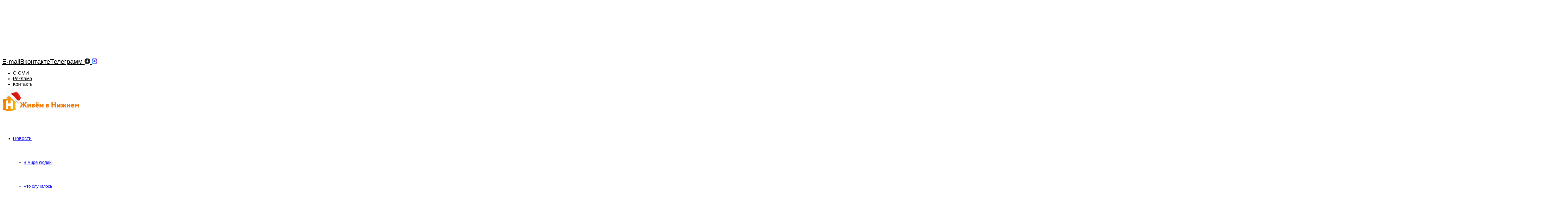

--- FILE ---
content_type: text/html; charset=UTF-8
request_url: https://livennov.ru/news/1-7-mlrd-rubley-vydelyat-nizhegorodskoy-oblasti-na-stroitelstvo-novykh-shkol/
body_size: 82934
content:
<!DOCTYPE html>
<html lang="ru-RU">
<head><meta charset="UTF-8"><script>if(navigator.userAgent.match(/MSIE|Internet Explorer/i)||navigator.userAgent.match(/Trident\/7\..*?rv:11/i)){var href=document.location.href;if(!href.match(/[?&]nowprocket/)){if(href.indexOf("?")==-1){if(href.indexOf("#")==-1){document.location.href=href+"?nowprocket=1"}else{document.location.href=href.replace("#","?nowprocket=1#")}}else{if(href.indexOf("#")==-1){document.location.href=href+"&nowprocket=1"}else{document.location.href=href.replace("#","&nowprocket=1#")}}}}</script><script>(()=>{class RocketLazyLoadScripts{constructor(){this.v="2.0.3",this.userEvents=["keydown","keyup","mousedown","mouseup","mousemove","mouseover","mouseenter","mouseout","mouseleave","touchmove","touchstart","touchend","touchcancel","wheel","click","dblclick","input","visibilitychange"],this.attributeEvents=["onblur","onclick","oncontextmenu","ondblclick","onfocus","onmousedown","onmouseenter","onmouseleave","onmousemove","onmouseout","onmouseover","onmouseup","onmousewheel","onscroll","onsubmit"]}async t(){this.i(),this.o(),/iP(ad|hone)/.test(navigator.userAgent)&&this.h(),this.u(),this.l(this),this.m(),this.k(this),this.p(this),this._(),await Promise.all([this.R(),this.L()]),this.lastBreath=Date.now(),this.S(this),this.P(),this.D(),this.O(),this.M(),await this.C(this.delayedScripts.normal),await this.C(this.delayedScripts.defer),await this.C(this.delayedScripts.async),this.F("domReady"),await this.T(),await this.j(),await this.I(),this.F("windowLoad"),await this.A(),window.dispatchEvent(new Event("rocket-allScriptsLoaded")),this.everythingLoaded=!0,this.lastTouchEnd&&await new Promise((t=>setTimeout(t,500-Date.now()+this.lastTouchEnd))),this.H(),this.F("all"),this.U(),this.W()}i(){this.CSPIssue=sessionStorage.getItem("rocketCSPIssue"),document.addEventListener("securitypolicyviolation",(t=>{this.CSPIssue||"script-src-elem"!==t.violatedDirective||"data"!==t.blockedURI||(this.CSPIssue=!0,sessionStorage.setItem("rocketCSPIssue",!0))}),{isRocket:!0})}o(){window.addEventListener("pageshow",(t=>{this.persisted=t.persisted,this.realWindowLoadedFired=!0}),{isRocket:!0}),window.addEventListener("pagehide",(()=>{this.onFirstUserAction=null}),{isRocket:!0})}h(){let t;function e(e){t=e}window.addEventListener("touchstart",e,{isRocket:!0}),window.addEventListener("touchend",(function i(o){Math.abs(o.changedTouches[0].pageX-t.changedTouches[0].pageX)<10&&Math.abs(o.changedTouches[0].pageY-t.changedTouches[0].pageY)<10&&o.timeStamp-t.timeStamp<200&&(o.target.dispatchEvent(new PointerEvent("click",{target:o.target,bubbles:!0,cancelable:!0,detail:1})),event.preventDefault(),window.removeEventListener("touchstart",e,{isRocket:!0}),window.removeEventListener("touchend",i,{isRocket:!0}))}),{isRocket:!0})}q(t){this.userActionTriggered||("mousemove"!==t.type||this.firstMousemoveIgnored?"keyup"===t.type||"mouseover"===t.type||"mouseout"===t.type||(this.userActionTriggered=!0,this.onFirstUserAction&&this.onFirstUserAction()):this.firstMousemoveIgnored=!0),"click"===t.type&&t.preventDefault(),this.savedUserEvents.length>0&&(t.stopPropagation(),t.stopImmediatePropagation()),"touchstart"===this.lastEvent&&"touchend"===t.type&&(this.lastTouchEnd=Date.now()),"click"===t.type&&(this.lastTouchEnd=0),this.lastEvent=t.type,this.savedUserEvents.push(t)}u(){this.savedUserEvents=[],this.userEventHandler=this.q.bind(this),this.userEvents.forEach((t=>window.addEventListener(t,this.userEventHandler,{passive:!1,isRocket:!0})))}U(){this.userEvents.forEach((t=>window.removeEventListener(t,this.userEventHandler,{passive:!1,isRocket:!0}))),this.savedUserEvents.forEach((t=>{t.target.dispatchEvent(new window[t.constructor.name](t.type,t))}))}m(){this.eventsMutationObserver=new MutationObserver((t=>{const e="return false";for(const i of t){if("attributes"===i.type){const t=i.target.getAttribute(i.attributeName);t&&t!==e&&(i.target.setAttribute("data-rocket-"+i.attributeName,t),i.target["rocket"+i.attributeName]=new Function("event",t),i.target.setAttribute(i.attributeName,e))}"childList"===i.type&&i.addedNodes.forEach((t=>{if(t.nodeType===Node.ELEMENT_NODE)for(const i of t.attributes)this.attributeEvents.includes(i.name)&&i.value&&""!==i.value&&(t.setAttribute("data-rocket-"+i.name,i.value),t["rocket"+i.name]=new Function("event",i.value),t.setAttribute(i.name,e))}))}})),this.eventsMutationObserver.observe(document,{subtree:!0,childList:!0,attributeFilter:this.attributeEvents})}H(){this.eventsMutationObserver.disconnect(),this.attributeEvents.forEach((t=>{document.querySelectorAll("[data-rocket-"+t+"]").forEach((e=>{e.setAttribute(t,e.getAttribute("data-rocket-"+t)),e.removeAttribute("data-rocket-"+t)}))}))}k(t){Object.defineProperty(HTMLElement.prototype,"onclick",{get(){return this.rocketonclick||null},set(e){this.rocketonclick=e,this.setAttribute(t.everythingLoaded?"onclick":"data-rocket-onclick","this.rocketonclick(event)")}})}S(t){function e(e,i){let o=e[i];e[i]=null,Object.defineProperty(e,i,{get:()=>o,set(s){t.everythingLoaded?o=s:e["rocket"+i]=o=s}})}e(document,"onreadystatechange"),e(window,"onload"),e(window,"onpageshow");try{Object.defineProperty(document,"readyState",{get:()=>t.rocketReadyState,set(e){t.rocketReadyState=e},configurable:!0}),document.readyState="loading"}catch(t){console.log("WPRocket DJE readyState conflict, bypassing")}}l(t){this.originalAddEventListener=EventTarget.prototype.addEventListener,this.originalRemoveEventListener=EventTarget.prototype.removeEventListener,this.savedEventListeners=[],EventTarget.prototype.addEventListener=function(e,i,o){o&&o.isRocket||!t.B(e,this)&&!t.userEvents.includes(e)||t.B(e,this)&&!t.userActionTriggered||e.startsWith("rocket-")||t.everythingLoaded?t.originalAddEventListener.call(this,e,i,o):t.savedEventListeners.push({target:this,remove:!1,type:e,func:i,options:o})},EventTarget.prototype.removeEventListener=function(e,i,o){o&&o.isRocket||!t.B(e,this)&&!t.userEvents.includes(e)||t.B(e,this)&&!t.userActionTriggered||e.startsWith("rocket-")||t.everythingLoaded?t.originalRemoveEventListener.call(this,e,i,o):t.savedEventListeners.push({target:this,remove:!0,type:e,func:i,options:o})}}F(t){"all"===t&&(EventTarget.prototype.addEventListener=this.originalAddEventListener,EventTarget.prototype.removeEventListener=this.originalRemoveEventListener),this.savedEventListeners=this.savedEventListeners.filter((e=>{let i=e.type,o=e.target||window;return"domReady"===t&&"DOMContentLoaded"!==i&&"readystatechange"!==i||("windowLoad"===t&&"load"!==i&&"readystatechange"!==i&&"pageshow"!==i||(this.B(i,o)&&(i="rocket-"+i),e.remove?o.removeEventListener(i,e.func,e.options):o.addEventListener(i,e.func,e.options),!1))}))}p(t){let e;function i(e){return t.everythingLoaded?e:e.split(" ").map((t=>"load"===t||t.startsWith("load.")?"rocket-jquery-load":t)).join(" ")}function o(o){function s(e){const s=o.fn[e];o.fn[e]=o.fn.init.prototype[e]=function(){return this[0]===window&&t.userActionTriggered&&("string"==typeof arguments[0]||arguments[0]instanceof String?arguments[0]=i(arguments[0]):"object"==typeof arguments[0]&&Object.keys(arguments[0]).forEach((t=>{const e=arguments[0][t];delete arguments[0][t],arguments[0][i(t)]=e}))),s.apply(this,arguments),this}}if(o&&o.fn&&!t.allJQueries.includes(o)){const e={DOMContentLoaded:[],"rocket-DOMContentLoaded":[]};for(const t in e)document.addEventListener(t,(()=>{e[t].forEach((t=>t()))}),{isRocket:!0});o.fn.ready=o.fn.init.prototype.ready=function(i){function s(){parseInt(o.fn.jquery)>2?setTimeout((()=>i.bind(document)(o))):i.bind(document)(o)}return t.realDomReadyFired?!t.userActionTriggered||t.fauxDomReadyFired?s():e["rocket-DOMContentLoaded"].push(s):e.DOMContentLoaded.push(s),o([])},s("on"),s("one"),s("off"),t.allJQueries.push(o)}e=o}t.allJQueries=[],o(window.jQuery),Object.defineProperty(window,"jQuery",{get:()=>e,set(t){o(t)}})}P(){const t=new Map;document.write=document.writeln=function(e){const i=document.currentScript,o=document.createRange(),s=i.parentElement;let n=t.get(i);void 0===n&&(n=i.nextSibling,t.set(i,n));const c=document.createDocumentFragment();o.setStart(c,0),c.appendChild(o.createContextualFragment(e)),s.insertBefore(c,n)}}async R(){return new Promise((t=>{this.userActionTriggered?t():this.onFirstUserAction=t}))}async L(){return new Promise((t=>{document.addEventListener("DOMContentLoaded",(()=>{this.realDomReadyFired=!0,t()}),{isRocket:!0})}))}async I(){return this.realWindowLoadedFired?Promise.resolve():new Promise((t=>{window.addEventListener("load",t,{isRocket:!0})}))}M(){this.pendingScripts=[];this.scriptsMutationObserver=new MutationObserver((t=>{for(const e of t)e.addedNodes.forEach((t=>{"SCRIPT"!==t.tagName||t.noModule||t.isWPRocket||this.pendingScripts.push({script:t,promise:new Promise((e=>{const i=()=>{const i=this.pendingScripts.findIndex((e=>e.script===t));i>=0&&this.pendingScripts.splice(i,1),e()};t.addEventListener("load",i,{isRocket:!0}),t.addEventListener("error",i,{isRocket:!0}),setTimeout(i,1e3)}))})}))})),this.scriptsMutationObserver.observe(document,{childList:!0,subtree:!0})}async j(){await this.J(),this.pendingScripts.length?(await this.pendingScripts[0].promise,await this.j()):this.scriptsMutationObserver.disconnect()}D(){this.delayedScripts={normal:[],async:[],defer:[]},document.querySelectorAll("script[type$=rocketlazyloadscript]").forEach((t=>{t.hasAttribute("data-rocket-src")?t.hasAttribute("async")&&!1!==t.async?this.delayedScripts.async.push(t):t.hasAttribute("defer")&&!1!==t.defer||"module"===t.getAttribute("data-rocket-type")?this.delayedScripts.defer.push(t):this.delayedScripts.normal.push(t):this.delayedScripts.normal.push(t)}))}async _(){await this.L();let t=[];document.querySelectorAll("script[type$=rocketlazyloadscript][data-rocket-src]").forEach((e=>{let i=e.getAttribute("data-rocket-src");if(i&&!i.startsWith("data:")){i.startsWith("//")&&(i=location.protocol+i);try{const o=new URL(i).origin;o!==location.origin&&t.push({src:o,crossOrigin:e.crossOrigin||"module"===e.getAttribute("data-rocket-type")})}catch(t){}}})),t=[...new Map(t.map((t=>[JSON.stringify(t),t]))).values()],this.N(t,"preconnect")}async $(t){if(await this.G(),!0!==t.noModule||!("noModule"in HTMLScriptElement.prototype))return new Promise((e=>{let i;function o(){(i||t).setAttribute("data-rocket-status","executed"),e()}try{if(navigator.userAgent.includes("Firefox/")||""===navigator.vendor||this.CSPIssue)i=document.createElement("script"),[...t.attributes].forEach((t=>{let e=t.nodeName;"type"!==e&&("data-rocket-type"===e&&(e="type"),"data-rocket-src"===e&&(e="src"),i.setAttribute(e,t.nodeValue))})),t.text&&(i.text=t.text),t.nonce&&(i.nonce=t.nonce),i.hasAttribute("src")?(i.addEventListener("load",o,{isRocket:!0}),i.addEventListener("error",(()=>{i.setAttribute("data-rocket-status","failed-network"),e()}),{isRocket:!0}),setTimeout((()=>{i.isConnected||e()}),1)):(i.text=t.text,o()),i.isWPRocket=!0,t.parentNode.replaceChild(i,t);else{const i=t.getAttribute("data-rocket-type"),s=t.getAttribute("data-rocket-src");i?(t.type=i,t.removeAttribute("data-rocket-type")):t.removeAttribute("type"),t.addEventListener("load",o,{isRocket:!0}),t.addEventListener("error",(i=>{this.CSPIssue&&i.target.src.startsWith("data:")?(console.log("WPRocket: CSP fallback activated"),t.removeAttribute("src"),this.$(t).then(e)):(t.setAttribute("data-rocket-status","failed-network"),e())}),{isRocket:!0}),s?(t.fetchPriority="high",t.removeAttribute("data-rocket-src"),t.src=s):t.src="data:text/javascript;base64,"+window.btoa(unescape(encodeURIComponent(t.text)))}}catch(i){t.setAttribute("data-rocket-status","failed-transform"),e()}}));t.setAttribute("data-rocket-status","skipped")}async C(t){const e=t.shift();return e?(e.isConnected&&await this.$(e),this.C(t)):Promise.resolve()}O(){this.N([...this.delayedScripts.normal,...this.delayedScripts.defer,...this.delayedScripts.async],"preload")}N(t,e){this.trash=this.trash||[];let i=!0;var o=document.createDocumentFragment();t.forEach((t=>{const s=t.getAttribute&&t.getAttribute("data-rocket-src")||t.src;if(s&&!s.startsWith("data:")){const n=document.createElement("link");n.href=s,n.rel=e,"preconnect"!==e&&(n.as="script",n.fetchPriority=i?"high":"low"),t.getAttribute&&"module"===t.getAttribute("data-rocket-type")&&(n.crossOrigin=!0),t.crossOrigin&&(n.crossOrigin=t.crossOrigin),t.integrity&&(n.integrity=t.integrity),t.nonce&&(n.nonce=t.nonce),o.appendChild(n),this.trash.push(n),i=!1}})),document.head.appendChild(o)}W(){this.trash.forEach((t=>t.remove()))}async T(){try{document.readyState="interactive"}catch(t){}this.fauxDomReadyFired=!0;try{await this.G(),document.dispatchEvent(new Event("rocket-readystatechange")),await this.G(),document.rocketonreadystatechange&&document.rocketonreadystatechange(),await this.G(),document.dispatchEvent(new Event("rocket-DOMContentLoaded")),await this.G(),window.dispatchEvent(new Event("rocket-DOMContentLoaded"))}catch(t){console.error(t)}}async A(){try{document.readyState="complete"}catch(t){}try{await this.G(),document.dispatchEvent(new Event("rocket-readystatechange")),await this.G(),document.rocketonreadystatechange&&document.rocketonreadystatechange(),await this.G(),window.dispatchEvent(new Event("rocket-load")),await this.G(),window.rocketonload&&window.rocketonload(),await this.G(),this.allJQueries.forEach((t=>t(window).trigger("rocket-jquery-load"))),await this.G();const t=new Event("rocket-pageshow");t.persisted=this.persisted,window.dispatchEvent(t),await this.G(),window.rocketonpageshow&&window.rocketonpageshow({persisted:this.persisted})}catch(t){console.error(t)}}async G(){Date.now()-this.lastBreath>45&&(await this.J(),this.lastBreath=Date.now())}async J(){return document.hidden?new Promise((t=>setTimeout(t))):new Promise((t=>requestAnimationFrame(t)))}B(t,e){return e===document&&"readystatechange"===t||(e===document&&"DOMContentLoaded"===t||(e===window&&"DOMContentLoaded"===t||(e===window&&"load"===t||e===window&&"pageshow"===t)))}static run(){(new RocketLazyLoadScripts).t()}}RocketLazyLoadScripts.run()})();</script>
	
		<meta name="viewport" content="width=device-width, initial-scale=1">
		<link rel="profile" href="http://gmpg.org/xfn/11">
	<meta name='robots' content='index, follow, max-image-preview:large, max-snippet:-1, max-video-preview:-1' />

	<!-- This site is optimized with the Yoast SEO plugin v26.8 - https://yoast.com/product/yoast-seo-wordpress/ -->
	<title>1,7 млрд рублей выделят Нижегородской области на строительство новых школ &#8212; Живем в Нижнем</title>
<link data-wpr-hosted-gf-parameters="family=Oswald%3A400%7CRoboto%3A300%2C300italic%2C400%2C400italic%2C500%2C500italic%2C700%2C700italic%2C800%2C800italic%7CMukta%20Vaani%3A300%2C300italic%2C400%2C400italic%2C500%2C500italic%2C700%2C700italic%2C800%2C800italic%7COswald%3A300%2C300italic%2C400%2C400italic%2C500%2C500italic%2C700%2C700italic%2C800%2C800italic%7CTeko%3A300%2C300italic%2C400%2C400italic%2C500%2C500italic%2C700%2C700italic%2C800%2C800italic%7CNunito%20Sans%3A300%2C300italic%2C400%2C400italic%2C500%2C500italic%2C700%2C700italic%2C800%2C800italic%3A300%2C300italic%2C400%2C400italic%2C500%2C500italic%2C700%2C700italic%2C800%2C800italic%26amp%3Bsubset%3Dcyrillic%2Ccyrillic-ext%2Cgreek%2Cgreek-ext%2Clatin-ext&amp;display=swap" href="https://user30547.clients-cdnnow.ru/wp-content/cache/fonts/1/google-fonts/css/4/b/a/bdb64f31a25018d570aad795f1291.css" rel="stylesheet">
	<meta name="description" content="Их распределят на несколько лет" />
	<link rel="canonical" href="https://livennov.ru/news/1-7-mlrd-rubley-vydelyat-nizhegorodskoy-oblasti-na-stroitelstvo-novykh-shkol/" />
	<meta property="og:locale" content="ru_RU" />
	<meta property="og:type" content="article" />
	<meta property="og:title" content="1,7 млрд рублей выделят Нижегородской области на строительство новых школ &#8212; Живем в Нижнем" />
	<meta property="og:description" content="Их распределят на несколько лет" />
	<meta property="og:url" content="https://livennov.ru/news/1-7-mlrd-rubley-vydelyat-nizhegorodskoy-oblasti-na-stroitelstvo-novykh-shkol/" />
	<meta property="og:site_name" content="Живем в Нижнем" />
	<meta property="article:published_time" content="2021-06-25T12:35:00+00:00" />
	<meta property="og:image" content="https://user30547.clients-cdnnow.ru/wp-content/uploads/2024/09/empty_1600_1200.webp" />
	<meta property="og:image:width" content="1600" />
	<meta property="og:image:height" content="1200" />
	<meta property="og:image:type" content="image/webp" />
	<meta name="author" content="Валерий Богданов" />
	<meta name="twitter:card" content="summary_large_image" />
	<meta name="twitter:label1" content="Написано автором" />
	<meta name="twitter:data1" content="Валерий Богданов" />
	<script type="application/ld+json" class="yoast-schema-graph">{"@context":"https://schema.org","@graph":[{"@type":"Article","@id":"https://livennov.ru/news/1-7-mlrd-rubley-vydelyat-nizhegorodskoy-oblasti-na-stroitelstvo-novykh-shkol/#article","isPartOf":{"@id":"https://livennov.ru/news/1-7-mlrd-rubley-vydelyat-nizhegorodskoy-oblasti-na-stroitelstvo-novykh-shkol/"},"author":{"@id":"https://livennov.ru/#/schema/person/a1684b61e3c6c3f32ef1090f6348117d"},"headline":"1,7 млрд рублей выделят Нижегородской области на строительство новых школ","datePublished":"2021-06-25T12:35:00+00:00","mainEntityOfPage":{"@id":"https://livennov.ru/news/1-7-mlrd-rubley-vydelyat-nizhegorodskoy-oblasti-na-stroitelstvo-novykh-shkol/"},"wordCount":223,"commentCount":0,"publisher":{"@id":"https://livennov.ru/#organization"},"image":{"@id":"https://livennov.ru/news/1-7-mlrd-rubley-vydelyat-nizhegorodskoy-oblasti-na-stroitelstvo-novykh-shkol/#primaryimage"},"thumbnailUrl":"https://user30547.clients-cdnnow.ru/wp-content/uploads/2024/09/empty_1600_1200.webp","keywords":["нижегородская область","нижний новгород","новости сегодня","образование","строительство","субсидии","школы"],"articleSection":["В мире людей","Новости"],"inLanguage":"ru-RU","potentialAction":[{"@type":"CommentAction","name":"Comment","target":["https://livennov.ru/news/1-7-mlrd-rubley-vydelyat-nizhegorodskoy-oblasti-na-stroitelstvo-novykh-shkol/#respond"]}]},{"@type":"WebPage","@id":"https://livennov.ru/news/1-7-mlrd-rubley-vydelyat-nizhegorodskoy-oblasti-na-stroitelstvo-novykh-shkol/","url":"https://livennov.ru/news/1-7-mlrd-rubley-vydelyat-nizhegorodskoy-oblasti-na-stroitelstvo-novykh-shkol/","name":"1,7 млрд рублей выделят Нижегородской области на строительство новых школ &#8212; Живем в Нижнем","isPartOf":{"@id":"https://livennov.ru/#website"},"primaryImageOfPage":{"@id":"https://livennov.ru/news/1-7-mlrd-rubley-vydelyat-nizhegorodskoy-oblasti-na-stroitelstvo-novykh-shkol/#primaryimage"},"image":{"@id":"https://livennov.ru/news/1-7-mlrd-rubley-vydelyat-nizhegorodskoy-oblasti-na-stroitelstvo-novykh-shkol/#primaryimage"},"thumbnailUrl":"https://user30547.clients-cdnnow.ru/wp-content/uploads/2024/09/empty_1600_1200.webp","datePublished":"2021-06-25T12:35:00+00:00","description":"Их распределят на несколько лет","breadcrumb":{"@id":"https://livennov.ru/news/1-7-mlrd-rubley-vydelyat-nizhegorodskoy-oblasti-na-stroitelstvo-novykh-shkol/#breadcrumb"},"inLanguage":"ru-RU","potentialAction":[{"@type":"ReadAction","target":["https://livennov.ru/news/1-7-mlrd-rubley-vydelyat-nizhegorodskoy-oblasti-na-stroitelstvo-novykh-shkol/"]}],"author":{"@id":"https://livennov.ru/#/schema/person/a1684b61e3c6c3f32ef1090f6348117d"}},{"@type":"ImageObject","inLanguage":"ru-RU","@id":"https://livennov.ru/news/1-7-mlrd-rubley-vydelyat-nizhegorodskoy-oblasti-na-stroitelstvo-novykh-shkol/#primaryimage","url":"https://user30547.clients-cdnnow.ru/wp-content/uploads/2024/09/empty_1600_1200.webp","contentUrl":"https://user30547.clients-cdnnow.ru/wp-content/uploads/2024/09/empty_1600_1200.webp","width":1600,"height":1200,"caption":"Фото: пресс-служба СУ СК России по НО"},{"@type":"BreadcrumbList","@id":"https://livennov.ru/news/1-7-mlrd-rubley-vydelyat-nizhegorodskoy-oblasti-na-stroitelstvo-novykh-shkol/#breadcrumb","itemListElement":[{"@type":"ListItem","position":1,"name":"Главная","item":"https://livennov.ru/"},{"@type":"ListItem","position":2,"name":"1,7 млрд рублей выделят Нижегородской области на строительство новых школ"}]},{"@type":"WebSite","@id":"https://livennov.ru/#website","url":"https://livennov.ru/","name":"Живем в Нижнем","description":"Главные новости Нижнего Новгорода за сегодня. Все новости региона: происшествия, спорт, культура - Живем в Нижнем.","publisher":{"@id":"https://livennov.ru/#organization"},"alternateName":"ЖвН","potentialAction":[{"@type":"SearchAction","target":{"@type":"EntryPoint","urlTemplate":"https://livennov.ru/?s={search_term_string}"},"query-input":{"@type":"PropertyValueSpecification","valueRequired":true,"valueName":"search_term_string"}}],"inLanguage":"ru-RU"},{"@type":"Organization","@id":"https://livennov.ru/#organization","name":"Живем в Нижнем","url":"https://livennov.ru/","logo":{"@type":"ImageObject","inLanguage":"ru-RU","@id":"https://livennov.ru/#/schema/logo/image/","url":"https://user30547.clients-cdnnow.ru/wp-content/uploads/2025/02/logo-ng-1.png","contentUrl":"https://user30547.clients-cdnnow.ru/wp-content/uploads/2025/02/logo-ng-1.png","width":290,"height":74,"caption":"Живем в Нижнем"},"image":{"@id":"https://livennov.ru/#/schema/logo/image/"}},{"@type":"Person","@id":"https://livennov.ru/#/schema/person/a1684b61e3c6c3f32ef1090f6348117d","name":"Валерий Богданов","image":{"@type":"ImageObject","inLanguage":"ru-RU","@id":"https://livennov.ru/#/schema/person/image/16cdd38cba26512862fad0843392fc34","url":"https://secure.gravatar.com/avatar/dd0f3d09eb24d7a6c8f3149f4136f7ef0681a90ca83d00eb4bbd4a776f648b91?s=96&d=mm&r=g","contentUrl":"https://secure.gravatar.com/avatar/dd0f3d09eb24d7a6c8f3149f4136f7ef0681a90ca83d00eb4bbd4a776f648b91?s=96&d=mm&r=g","caption":"Валерий Богданов"},"url":"https://livennov.ru/author/valeriy-bogdanov/"}]}</script>
	<!-- / Yoast SEO plugin. -->


<link rel='dns-prefetch' href='//www.google.com' />
<link rel='dns-prefetch' href='//fonts.googleapis.com' />
<link rel='dns-prefetch' href='//user30547.clients-cdnnow.ru' />
<link href='https://fonts.gstatic.com' crossorigin rel='preconnect' />
<link href='https://user30547.clients-cdnnow.ru' rel='preconnect' />
		<style>
			.lazyload,
			.lazyloading {
				max-width: 100%;
			}
		</style>
		<style id='wp-img-auto-sizes-contain-inline-css' type='text/css'>
img:is([sizes=auto i],[sizes^="auto," i]){contain-intrinsic-size:3000px 1500px}
/*# sourceURL=wp-img-auto-sizes-contain-inline-css */
</style>
<style id='classic-theme-styles-inline-css' type='text/css'>
/*! This file is auto-generated */
.wp-block-button__link{color:#fff;background-color:#32373c;border-radius:9999px;box-shadow:none;text-decoration:none;padding:calc(.667em + 2px) calc(1.333em + 2px);font-size:1.125em}.wp-block-file__button{background:#32373c;color:#fff;text-decoration:none}
/*# sourceURL=//user30547.clients-cdnnow.ru/wp-includes/css/classic-themes.min.css */
</style>
<link data-minify="1" rel='stylesheet' id='pencisc-css' href='https://user30547.clients-cdnnow.ru/wp-content/cache/min/1/wp-content/plugins/penci-framework/assets/css/single-shortcode.css?ver=1767087607' type='text/css' media='all' />

<link rel='stylesheet' id='expert-review-style-css' href='https://user30547.clients-cdnnow.ru/wp-content/plugins/expert-review/assets/public/css/styles.min.css' type='text/css' media='all' />
<link data-minify="1" rel='stylesheet' id='parent-style-css' href='https://user30547.clients-cdnnow.ru/wp-content/cache/background-css/1/user30547.clients-cdnnow.ru/wp-content/cache/min/1/wp-content/themes/pennews/style.css?ver=1767087607&wpr_t=1769024099' type='text/css' media='all' />
<link data-minify="1" rel='stylesheet' id='penci-style-child-css' href='https://user30547.clients-cdnnow.ru/wp-content/cache/background-css/1/user30547.clients-cdnnow.ru/wp-content/cache/min/1/wp-content/themes/pennews-child/style.css?ver=1767087607&wpr_t=1769024099' type='text/css' media='all' />
<link data-minify="1" rel='stylesheet' id='penci-font-awesome-css' href='https://user30547.clients-cdnnow.ru/wp-content/cache/min/1/wp-content/themes/pennews/css/font-awesome.min.css?ver=1767087607' type='text/css' media='all' />
<link data-minify="1" rel='stylesheet' id='penci-font-awesomev5-css' href='https://user30547.clients-cdnnow.ru/wp-content/cache/min/1/wp-content/themes/pennews/css/font-awesome.5.11.2.swap.min.css?ver=1767087607' type='text/css' media='all' />

<link data-minify="1" rel='stylesheet' id='penci-review-css' href='https://user30547.clients-cdnnow.ru/wp-content/cache/min/1/wp-content/themes/pennews/css/review.css?ver=1767087607' type='text/css' media='all' />
<link data-minify="1" rel='stylesheet' id='penci-style-css' href='https://user30547.clients-cdnnow.ru/wp-content/cache/background-css/1/user30547.clients-cdnnow.ru/wp-content/cache/min/1/wp-content/themes/pennews-child/style.css?ver=1767087607&wpr_t=1769024099' type='text/css' media='all' />
<style id='penci-style-inline-css' type='text/css'>
.penci-block-vc.style-title-13:not(.footer-widget).style-title-center .penci-block-heading {border-right: 10px solid transparent; border-left: 10px solid transparent; }.site-branding h1, .site-branding h2 {margin: 0;}.penci-schema-markup { display: none !important; }.penci-entry-media .twitter-video { max-width: none !important; margin: 0 !important; }.penci-entry-media .fb-video { margin-bottom: 0; }.penci-entry-media .post-format-meta > iframe { vertical-align: top; }.penci-single-style-6 .penci-entry-media-top.penci-video-format-dailymotion:after, .penci-single-style-6 .penci-entry-media-top.penci-video-format-facebook:after, .penci-single-style-6 .penci-entry-media-top.penci-video-format-vimeo:after, .penci-single-style-6 .penci-entry-media-top.penci-video-format-twitter:after, .penci-single-style-7 .penci-entry-media-top.penci-video-format-dailymotion:after, .penci-single-style-7 .penci-entry-media-top.penci-video-format-facebook:after, .penci-single-style-7 .penci-entry-media-top.penci-video-format-vimeo:after, .penci-single-style-7 .penci-entry-media-top.penci-video-format-twitter:after { content: none; } .penci-single-style-5 .penci-entry-media.penci-video-format-dailymotion:after, .penci-single-style-5 .penci-entry-media.penci-video-format-facebook:after, .penci-single-style-5 .penci-entry-media.penci-video-format-vimeo:after, .penci-single-style-5 .penci-entry-media.penci-video-format-twitter:after { content: none; }@media screen and (max-width: 960px) { .penci-insta-thumb ul.thumbnails.penci_col_5 li, .penci-insta-thumb ul.thumbnails.penci_col_6 li { width: 33.33% !important; } .penci-insta-thumb ul.thumbnails.penci_col_7 li, .penci-insta-thumb ul.thumbnails.penci_col_8 li, .penci-insta-thumb ul.thumbnails.penci_col_9 li, .penci-insta-thumb ul.thumbnails.penci_col_10 li { width: 25% !important; } }.site-header.header--s12 .penci-menu-toggle-wapper,.site-header.header--s12 .header__social-search { flex: 1; }.site-header.header--s5 .site-branding {  padding-right: 0;margin-right: 40px; }.penci-block_37 .penci_post-meta { padding-top: 8px; }.penci-block_37 .penci-post-excerpt + .penci_post-meta { padding-top: 0; }.penci-hide-text-votes { display: none; }.penci-usewr-review {  border-top: 1px solid #ececec; }.penci-review-score {top: 5px; position: relative; }.penci-social-counter.penci-social-counter--style-3 .penci-social__empty a, .penci-social-counter.penci-social-counter--style-4 .penci-social__empty a, .penci-social-counter.penci-social-counter--style-5 .penci-social__empty a, .penci-social-counter.penci-social-counter--style-6 .penci-social__empty a { display: flex; justify-content: center; align-items: center; }.penci-block-error { padding: 0 20px 20px; }@media screen and (min-width: 1240px){ .penci_dis_padding_bw .penci-content-main.penci-col-4:nth-child(3n+2) { padding-right: 15px; padding-left: 15px; }}.bos_searchbox_widget_class.penci-vc-column-1 #flexi_searchbox #b_searchboxInc .b_submitButton_wrapper{ padding-top: 10px; padding-bottom: 10px; }.mfp-image-holder .mfp-close, .mfp-iframe-holder .mfp-close { background: transparent; border-color: transparent; }h1, h2, h3, h4, h5, h6,.error404 .page-title,
		.error404 .penci-block-vc .penci-block__title, .footer__bottom.style-2 .block-title {font-family: 'Nunito Sans', sans-serif}.penci-block-vc .penci-block__title, .penci-menu-hbg .penci-block-vc .penci-block__title, .penci-menu-hbg-widgets .menu-hbg-title{ font-family:'Nunito Sans', sans-serif; }body, button, input, select, textarea,.penci-post-subtitle,.woocommerce ul.products li.product .button,#site-navigation .penci-megamenu .penci-mega-thumbnail .mega-cat-name{font-family: 'Nunito Sans', sans-serif}.single .entry-content,.page .entry-content{ font-size:18px; }.penci-topbar h3, .penci-topbar, .penci-topbar ul.menu>li>a,.penci-topbar ul.menu li ul.sub-menu li a,.penci-topbar ul.topbar__logout li a, .topbar_weather .penci-weather-degrees{ font-size: 18px; }.penci-topbar .topbar__social-media a{ font-size: 24px; }.penci-topbar.header--s7, .penci-topbar.header--s7 h3, 
		.penci-topbar.header--s7 ul li,
		.penci-topbar.header--s7 .topbar__trending .headline-title{ text-transform: none !important; }.penci-topbar{ background-color:#ffffff ; }.penci-topbar,.penci-topbar a, .penci-topbar ul li a{ color:#000000 ; }.penci-topbar a:hover , .penci-topbar ul li a:hover{ color:#f48b00 !important; }.penci-topbar ul.menu li ul.sub-menu{ background-color:#ffffff ; }.site-description{ font-family: 'Nunito Sans', sans-serif; }.main-navigation > ul:not(.children) > li.highlight-button{ min-height: 90px; }.site-header,.main-navigation > ul:not(.children) > li > a,.site-header.header--s7 .main-navigation > ul:not(.children) > li > a,.search-click,.penci-menuhbg-wapper,.header__social-media,.site-header.header--s7,.site-header.header--s1 .site-branding .site-title,.site-header.header--s7 .site-branding .site-title,.site-header.header--s10 .site-branding .site-title,.site-header.header--s5 .site-branding .site-title{ line-height: 89px; min-height: 90px; }.site-header.header--s7 .custom-logo, .site-header.header--s10 .custom-logo,.site-header.header--s11 .custom-logo, .site-header.header--s1 .custom-logo, .site-header.header--s5 .custom-logo { max-height: 86px; }.main-navigation a,.mobile-sidebar .primary-menu-mobile li a, .penci-menu-hbg .primary-menu-mobile li a{ font-family: 'Nunito Sans', sans-serif; }.main-navigation a,.mobile-sidebar .primary-menu-mobile li a, .penci-menu-hbg .primary-menu-mobile li a{ font-weight: 500; }.main-navigation > ul:not(.children) > li > a{ font-size: 18px; }.main-navigation ul ul a{ font-size: 16px; }#site-navigation .penci-megamenu .penci-mega-child-categories a{ font-size: 16px; }.main-navigation a{ text-transform: none; }.penci-pmore-link .more-link{ font-family:'Nunito Sans', sans-serif; }.penci-block-vc-pag .penci-pmore-link .more-link{ font-family:'Nunito Sans', sans-serif; }.penci-menu-hbg-widgets .menu-hbg-title { font-family:'Nunito Sans', sans-serif }
		.woocommerce div.product .related > h2,.woocommerce div.product .upsells > h2,
		.post-title-box .post-box-title,.site-content #respond h3,.site-content .widget-title,
		.site-content .widgettitle,
		body.page-template-full-width.page-paged-2 .site-content .widget.penci-block-vc .penci-block__title,
		body:not( .page-template-full-width ) .site-content .widget.penci-block-vc .penci-block__title{ font-family:'Nunito Sans', sans-serif !important; }.footer__bottom  .footer__logo a{font-family: 'Nunito Sans', sans-serif;}.site-footer .penci-block-vc .penci-block__title{ font-family:'Nunito Sans', sans-serif;text-transform: none; }.site-footer .penci-block-vc .penci-block-heading{ border-bottom: 0; }.site-footer .penci-block-vc .penci-block-heading .penci-block__title{  padding-bottom: 0;; }.footer__sidebars + .footer__bottom .footer__bottom_container:before{ content: none; }.footer__bottom.style-2 .block-title{ font-size:14px !important;}.site-footer .penci-footer-text-wrap { font-size:14px;}.site-info{font-size:14px;}.penci_dis_padding_bw .penci-block-vc.style-title-11:not(.footer-widget) .penci-block__title a,
		.penci_dis_padding_bw .penci-block-vc.style-title-11:not(.footer-widget) .penci-block__title span, 
		.penci_dis_padding_bw .penci-block-vc.style-title-11:not(.footer-widget) .penci-subcat-filter, 
		.penci_dis_padding_bw .penci-block-vc.style-title-11:not(.footer-widget) .penci-slider-nav{ background-color:#ffffff; }.buy-button{ background-color:#ee7f1a !important; }.penci-menuhbg-toggle:hover .lines-button:after,.penci-menuhbg-toggle:hover .penci-lines:before,.penci-menuhbg-toggle:hover .penci-lines:after.penci-login-container a,.penci_list_shortcode li:before,.footer__sidebars .penci-block-vc .penci__post-title a:hover,.penci-viewall-results a:hover,.post-entry .penci-portfolio-filter ul li.active a, .penci-portfolio-filter ul li.active a,.penci-ajax-search-results-wrapper .penci__post-title a:hover{ color: #ee7f1a; }.penci-tweets-widget-content .icon-tweets,.penci-tweets-widget-content .tweet-intents a,.penci-tweets-widget-content .tweet-intents span:after,.woocommerce .star-rating span,.woocommerce .comment-form p.stars a:hover,.woocommerce div.product .woocommerce-tabs ul.tabs li a:hover,.penci-subcat-list .flexMenu-viewMore:hover a, .penci-subcat-list .flexMenu-viewMore:focus a,.penci-subcat-list .flexMenu-viewMore .flexMenu-popup .penci-subcat-item a:hover,.penci-owl-carousel-style .owl-dot.active span, .penci-owl-carousel-style .owl-dot:hover span,.penci-owl-carousel-slider .owl-dot.active span,.penci-owl-carousel-slider .owl-dot:hover span{ color: #ee7f1a; }.penci-owl-carousel-slider .owl-dot.active span,.penci-owl-carousel-slider .owl-dot:hover span{ background-color: #ee7f1a; }blockquote, q,.penci-post-pagination a:hover,a:hover,.penci-entry-meta a:hover,.penci-portfolio-below_img .inner-item-portfolio .portfolio-desc a:hover h3,.main-navigation.penci_disable_padding_menu > ul:not(.children) > li:hover > a,.main-navigation.penci_disable_padding_menu > ul:not(.children) > li:active > a,.main-navigation.penci_disable_padding_menu > ul:not(.children) > li.current-menu-item > a,.main-navigation.penci_disable_padding_menu > ul:not(.children) > li.current-menu-ancestor > a,.main-navigation.penci_disable_padding_menu > ul:not(.children) > li.current-category-ancestor > a,.site-header.header--s11 .main-navigation.penci_enable_line_menu .menu > li:hover > a,.site-header.header--s11 .main-navigation.penci_enable_line_menu .menu > li:active > a,.site-header.header--s11 .main-navigation.penci_enable_line_menu .menu > li.current-menu-item > a,.main-navigation.penci_disable_padding_menu ul.menu > li > a:hover,.main-navigation ul li:hover > a,.main-navigation ul li:active > a,.main-navigation li.current-menu-item > a,#site-navigation .penci-megamenu .penci-mega-child-categories a.cat-active,#site-navigation .penci-megamenu .penci-content-megamenu .penci-mega-latest-posts .penci-mega-post a:not(.mega-cat-name):hover,.penci-post-pagination h5 a:hover{ color: #ee7f1a; }.main-navigation.penci_disable_padding_menu > ul:not(.children) > li.highlight-button > a{ color: #ee7f1a;border-color: #ee7f1a; }.main-navigation.penci_disable_padding_menu > ul:not(.children) > li.highlight-button:hover > a,.main-navigation.penci_disable_padding_menu > ul:not(.children) > li.highlight-button:active > a,.main-navigation.penci_disable_padding_menu > ul:not(.children) > li.highlight-button.current-category-ancestor > a,.main-navigation.penci_disable_padding_menu > ul:not(.children) > li.highlight-button.current-category-ancestor > a,.main-navigation.penci_disable_padding_menu > ul:not(.children) > li.highlight-button.current-menu-ancestor > a,.main-navigation.penci_disable_padding_menu > ul:not(.children) > li.highlight-button.current-menu-item > a{ border-color: #ee7f1a; }.penci-menu-hbg .primary-menu-mobile li a:hover,.penci-menu-hbg .primary-menu-mobile li.toggled-on > a,.penci-menu-hbg .primary-menu-mobile li.toggled-on > .dropdown-toggle,.penci-menu-hbg .primary-menu-mobile li.current-menu-item > a,.penci-menu-hbg .primary-menu-mobile li.current-menu-item > .dropdown-toggle,.mobile-sidebar .primary-menu-mobile li a:hover,.mobile-sidebar .primary-menu-mobile li.toggled-on-first > a,.mobile-sidebar .primary-menu-mobile li.toggled-on > a,.mobile-sidebar .primary-menu-mobile li.toggled-on > .dropdown-toggle,.mobile-sidebar .primary-menu-mobile li.current-menu-item > a,.mobile-sidebar .primary-menu-mobile li.current-menu-item > .dropdown-toggle,.mobile-sidebar #sidebar-nav-logo a,.mobile-sidebar #sidebar-nav-logo a:hover.mobile-sidebar #sidebar-nav-logo:before,.penci-recipe-heading a.penci-recipe-print,.widget a:hover,.widget.widget_recent_entries li a:hover, .widget.widget_recent_comments li a:hover, .widget.widget_meta li a:hover,.penci-topbar a:hover,.penci-topbar ul li:hover,.penci-topbar ul li a:hover,.penci-topbar ul.menu li ul.sub-menu li a:hover,.site-branding a, .site-branding .site-title{ color: #ee7f1a; }.penci-viewall-results a:hover,.penci-ajax-search-results-wrapper .penci__post-title a:hover,.header__search_dis_bg .search-click:hover,.header__social-media a:hover,.penci-login-container .link-bottom a,.error404 .page-content a,.penci-no-results .search-form .search-submit:hover,.error404 .page-content .search-form .search-submit:hover,.penci_breadcrumbs a:hover, .penci_breadcrumbs a:hover span,.penci-archive .entry-meta a:hover,.penci-caption-above-img .wp-caption a:hover,.penci-author-content .author-social:hover,.entry-content a,.comment-content a,.penci-page-style-5 .penci-active-thumb .penci-entry-meta a:hover,.penci-single-style-5 .penci-active-thumb .penci-entry-meta a:hover{ color: #ee7f1a; }blockquote:not(.wp-block-quote).style-2:before{ background-color: transparent; }blockquote.style-2:before,blockquote:not(.wp-block-quote),blockquote.style-2 cite, blockquote.style-2 .author,blockquote.style-3 cite, blockquote.style-3 .author,.woocommerce ul.products li.product .price,.woocommerce ul.products li.product .price ins,.woocommerce div.product p.price ins,.woocommerce div.product span.price ins, .woocommerce div.product p.price, .woocommerce div.product span.price,.woocommerce div.product .entry-summary div[itemprop="description"] blockquote:before, .woocommerce div.product .woocommerce-tabs #tab-description blockquote:before,.woocommerce-product-details__short-description blockquote:before,.woocommerce div.product .entry-summary div[itemprop="description"] blockquote cite, .woocommerce div.product .entry-summary div[itemprop="description"] blockquote .author,.woocommerce div.product .woocommerce-tabs #tab-description blockquote cite, .woocommerce div.product .woocommerce-tabs #tab-description blockquote .author,.woocommerce div.product .product_meta > span a:hover,.woocommerce div.product .woocommerce-tabs ul.tabs li.active{ color: #ee7f1a; }.woocommerce #respond input#submit.alt.disabled:hover,.woocommerce #respond input#submit.alt:disabled:hover,.woocommerce #respond input#submit.alt:disabled[disabled]:hover,.woocommerce a.button.alt.disabled,.woocommerce a.button.alt.disabled:hover,.woocommerce a.button.alt:disabled,.woocommerce a.button.alt:disabled:hover,.woocommerce a.button.alt:disabled[disabled],.woocommerce a.button.alt:disabled[disabled]:hover,.woocommerce button.button.alt.disabled,.woocommerce button.button.alt.disabled:hover,.woocommerce button.button.alt:disabled,.woocommerce button.button.alt:disabled:hover,.woocommerce button.button.alt:disabled[disabled],.woocommerce button.button.alt:disabled[disabled]:hover,.woocommerce input.button.alt.disabled,.woocommerce input.button.alt.disabled:hover,.woocommerce input.button.alt:disabled,.woocommerce input.button.alt:disabled:hover,.woocommerce input.button.alt:disabled[disabled],.woocommerce input.button.alt:disabled[disabled]:hover{ background-color: #ee7f1a; }.woocommerce ul.cart_list li .amount, .woocommerce ul.product_list_widget li .amount,.woocommerce table.shop_table td.product-name a:hover,.woocommerce-cart .cart-collaterals .cart_totals table td .amount,.woocommerce .woocommerce-info:before,.woocommerce form.checkout table.shop_table .order-total .amount,.post-entry .penci-portfolio-filter ul li a:hover,.post-entry .penci-portfolio-filter ul li.active a,.penci-portfolio-filter ul li a:hover,.penci-portfolio-filter ul li.active a,#bbpress-forums li.bbp-body ul.forum li.bbp-forum-info a:hover,#bbpress-forums li.bbp-body ul.topic li.bbp-topic-title a:hover,#bbpress-forums li.bbp-body ul.forum li.bbp-forum-info .bbp-forum-content a,#bbpress-forums li.bbp-body ul.topic p.bbp-topic-meta a,#bbpress-forums .bbp-breadcrumb a:hover, #bbpress-forums .bbp-breadcrumb .bbp-breadcrumb-current:hover,#bbpress-forums .bbp-forum-freshness a:hover,#bbpress-forums .bbp-topic-freshness a:hover{ color: #ee7f1a; }.footer__bottom a,.footer__logo a, .footer__logo a:hover,.site-info a,.site-info a:hover,.sub-footer-menu li a:hover,.footer__sidebars a:hover,.penci-block-vc .social-buttons a:hover,.penci-inline-related-posts .penci_post-meta a:hover,.penci__general-meta .penci_post-meta a:hover,.penci-block_video.style-1 .penci_post-meta a:hover,.penci-block_video.style-7 .penci_post-meta a:hover,.penci-block-vc .penci-block__title a:hover,.penci-block-vc.style-title-2 .penci-block__title a:hover,.penci-block-vc.style-title-2:not(.footer-widget) .penci-block__title a:hover,.penci-block-vc.style-title-4 .penci-block__title a:hover,.penci-block-vc.style-title-4:not(.footer-widget) .penci-block__title a:hover,.penci-block-vc .penci-subcat-filter .penci-subcat-item a.active, .penci-block-vc .penci-subcat-filter .penci-subcat-item a:hover ,.penci-block_1 .penci_post-meta a:hover,.penci-inline-related-posts.penci-irp-type-grid .penci__post-title:hover{ color: #ee7f1a; }.penci-block_10 .penci-posted-on a,.penci-block_10 .penci-block__title a:hover,.penci-block_10 .penci__post-title a:hover,.penci-block_26 .block26_first_item .penci__post-title:hover,.penci-block_30 .penci_post-meta a:hover,.penci-block_33 .block33_big_item .penci_post-meta a:hover,.penci-block_36 .penci-chart-text,.penci-block_video.style-1 .block_video_first_item.penci-title-ab-img .penci_post_content a:hover,.penci-block_video.style-1 .block_video_first_item.penci-title-ab-img .penci_post-meta a:hover,.penci-block_video.style-6 .penci__post-title:hover,.penci-block_video.style-7 .penci__post-title:hover,.penci-owl-featured-area.style-12 .penci-small_items h3 a:hover,.penci-owl-featured-area.style-12 .penci-small_items .penci-slider__meta a:hover ,.penci-owl-featured-area.style-12 .penci-small_items .owl-item.current h3 a,.penci-owl-featured-area.style-13 .penci-small_items h3 a:hover,.penci-owl-featured-area.style-13 .penci-small_items .penci-slider__meta a:hover,.penci-owl-featured-area.style-13 .penci-small_items .owl-item.current h3 a,.penci-owl-featured-area.style-14 .penci-small_items h3 a:hover,.penci-owl-featured-area.style-14 .penci-small_items .penci-slider__meta a:hover ,.penci-owl-featured-area.style-14 .penci-small_items .owl-item.current h3 a,.penci-owl-featured-area.style-17 h3 a:hover,.penci-owl-featured-area.style-17 .penci-slider__meta a:hover,.penci-fslider28-wrapper.penci-block-vc .penci-slider-nav a:hover,.penci-videos-playlist .penci-video-nav .penci-video-playlist-item .penci-video-play-icon,.penci-videos-playlist .penci-video-nav .penci-video-playlist-item.is-playing { color: #ee7f1a; }.penci-block_video.style-7 .penci_post-meta a:hover,.penci-ajax-more.disable_bg_load_more .penci-ajax-more-button:hover, .penci-ajax-more.disable_bg_load_more .penci-block-ajax-more-button:hover{ color: #ee7f1a; }.site-main #buddypress input[type=submit]:hover,.site-main #buddypress div.generic-button a:hover,.site-main #buddypress .comment-reply-link:hover,.site-main #buddypress a.button:hover,.site-main #buddypress a.button:focus,.site-main #buddypress ul.button-nav li a:hover,.site-main #buddypress ul.button-nav li.current a,.site-main #buddypress .dir-search input[type=submit]:hover, .site-main #buddypress .groups-members-search input[type=submit]:hover,.site-main #buddypress div.item-list-tabs ul li.selected a,.site-main #buddypress div.item-list-tabs ul li.current a,.site-main #buddypress div.item-list-tabs ul li a:hover{ border-color: #ee7f1a;background-color: #ee7f1a; }.site-main #buddypress table.notifications thead tr, .site-main #buddypress table.notifications-settings thead tr,.site-main #buddypress table.profile-settings thead tr, .site-main #buddypress table.profile-fields thead tr,.site-main #buddypress table.profile-settings thead tr, .site-main #buddypress table.profile-fields thead tr,.site-main #buddypress table.wp-profile-fields thead tr, .site-main #buddypress table.messages-notices thead tr,.site-main #buddypress table.forum thead tr{ border-color: #ee7f1a;background-color: #ee7f1a; }.site-main .bbp-pagination-links a:hover, .site-main .bbp-pagination-links span.current,#buddypress div.item-list-tabs:not(#subnav) ul li.selected a, #buddypress div.item-list-tabs:not(#subnav) ul li.current a, #buddypress div.item-list-tabs:not(#subnav) ul li a:hover,#buddypress ul.item-list li div.item-title a, #buddypress ul.item-list li h4 a,div.bbp-template-notice a,#bbpress-forums li.bbp-body ul.topic li.bbp-topic-title a,#bbpress-forums li.bbp-body .bbp-forums-list li,.site-main #buddypress .activity-header a:first-child, #buddypress .comment-meta a:first-child, #buddypress .acomment-meta a:first-child{ color: #ee7f1a !important; }.single-tribe_events .tribe-events-schedule .tribe-events-cost{ color: #ee7f1a; }.tribe-events-list .tribe-events-loop .tribe-event-featured,#tribe-events .tribe-events-button,#tribe-events .tribe-events-button:hover,#tribe_events_filters_wrapper input[type=submit],.tribe-events-button, .tribe-events-button.tribe-active:hover,.tribe-events-button.tribe-inactive,.tribe-events-button:hover,.tribe-events-calendar td.tribe-events-present div[id*=tribe-events-daynum-],.tribe-events-calendar td.tribe-events-present div[id*=tribe-events-daynum-]>a,#tribe-bar-form .tribe-bar-submit input[type=submit]:hover{ background-color: #ee7f1a; }.woocommerce span.onsale,.show-search:after,select option:focus,.woocommerce .widget_shopping_cart p.buttons a:hover, .woocommerce.widget_shopping_cart p.buttons a:hover, .woocommerce .widget_price_filter .price_slider_amount .button:hover, .woocommerce div.product form.cart .button:hover,.woocommerce .widget_price_filter .ui-slider .ui-slider-handle,.penci-block-vc.style-title-2:not(.footer-widget) .penci-block__title a, .penci-block-vc.style-title-2:not(.footer-widget) .penci-block__title span,.penci-block-vc.style-title-3:not(.footer-widget) .penci-block-heading:after,.penci-block-vc.style-title-4:not(.footer-widget) .penci-block__title a, .penci-block-vc.style-title-4:not(.footer-widget) .penci-block__title span,.penci-archive .penci-archive__content .penci-cat-links a:hover,.mCSB_scrollTools .mCSB_dragger .mCSB_dragger_bar,.penci-block-vc .penci-cat-name:hover,#buddypress .activity-list li.load-more, #buddypress .activity-list li.load-newest,#buddypress .activity-list li.load-more:hover, #buddypress .activity-list li.load-newest:hover,.site-main #buddypress button:hover, .site-main #buddypress a.button:hover, .site-main #buddypress input[type=button]:hover, .site-main #buddypress input[type=reset]:hover{ background-color: #ee7f1a; }.penci-block-vc.style-title-grid:not(.footer-widget) .penci-block__title span, .penci-block-vc.style-title-grid:not(.footer-widget) .penci-block__title a,.penci-block-vc .penci_post_thumb:hover .penci-cat-name,.mCSB_scrollTools .mCSB_dragger:active .mCSB_dragger_bar,.mCSB_scrollTools .mCSB_dragger.mCSB_dragger_onDrag .mCSB_dragger_bar,.main-navigation > ul:not(.children) > li:hover > a,.main-navigation > ul:not(.children) > li:active > a,.main-navigation > ul:not(.children) > li.current-menu-item > a,.main-navigation.penci_enable_line_menu > ul:not(.children) > li > a:before,.main-navigation a:hover,#site-navigation .penci-megamenu .penci-mega-thumbnail .mega-cat-name:hover,#site-navigation .penci-megamenu .penci-mega-thumbnail:hover .mega-cat-name,.penci-review-process span,.penci-review-score-total,.topbar__trending .headline-title,.header__search:not(.header__search_dis_bg) .search-click,.cart-icon span.items-number{ background-color: #ee7f1a; }.login__form .login__form__login-submit input:hover,.penci-login-container .penci-login input[type="submit"]:hover,.penci-archive .penci-entry-categories a:hover,.single .penci-cat-links a:hover,.page .penci-cat-links a:hover,.woocommerce #respond input#submit:hover, .woocommerce a.button:hover, .woocommerce button.button:hover, .woocommerce input.button:hover,.woocommerce div.product .entry-summary div[itemprop="description"]:before,.woocommerce div.product .entry-summary div[itemprop="description"] blockquote .author span:after, .woocommerce div.product .woocommerce-tabs #tab-description blockquote .author span:after,.woocommerce-product-details__short-description blockquote .author span:after,.woocommerce #respond input#submit.alt:hover, .woocommerce a.button.alt:hover, .woocommerce button.button.alt:hover, .woocommerce input.button.alt:hover,#scroll-to-top:hover,div.wpforms-container .wpforms-form input[type=submit]:hover,div.wpforms-container .wpforms-form button[type=submit]:hover,div.wpforms-container .wpforms-form .wpforms-page-button:hover,div.wpforms-container .wpforms-form .wpforms-page-button:hover,#respond #submit:hover,.wpcf7 input[type="submit"]:hover,.widget_wysija input[type="submit"]:hover{ background-color: #ee7f1a; }.penci-block_video .penci-close-video:hover,.penci-block_5 .penci_post_thumb:hover .penci-cat-name,.penci-block_25 .penci_post_thumb:hover .penci-cat-name,.penci-block_8 .penci_post_thumb:hover .penci-cat-name,.penci-block_14 .penci_post_thumb:hover .penci-cat-name,.penci-block-vc.style-title-grid .penci-block__title span, .penci-block-vc.style-title-grid .penci-block__title a,.penci-block_7 .penci_post_thumb:hover .penci-order-number,.penci-block_15 .penci-post-order,.penci-news_ticker .penci-news_ticker__title{ background-color: #ee7f1a; }.penci-owl-featured-area .penci-item-mag:hover .penci-slider__cat .penci-cat-name,.penci-owl-featured-area .penci-slider__cat .penci-cat-name:hover,.penci-owl-featured-area.style-12 .penci-small_items .owl-item.current .penci-cat-name,.penci-owl-featured-area.style-13 .penci-big_items .penci-slider__cat .penci-cat-name,.penci-owl-featured-area.style-13 .button-read-more:hover,.penci-owl-featured-area.style-13 .penci-small_items .owl-item.current .penci-cat-name,.penci-owl-featured-area.style-14 .penci-small_items .owl-item.current .penci-cat-name,.penci-owl-featured-area.style-18 .penci-slider__cat .penci-cat-name{ background-color: #ee7f1a; }.show-search .show-search__content:after,.penci-wide-content .penci-owl-featured-area.style-23 .penci-slider__text,.penci-grid_2 .grid2_first_item:hover .penci-cat-name,.penci-grid_2 .penci-post-item:hover .penci-cat-name,.penci-grid_3 .penci-post-item:hover .penci-cat-name,.penci-grid_1 .penci-post-item:hover .penci-cat-name,.penci-videos-playlist .penci-video-nav .penci-playlist-title,.widget-area .penci-videos-playlist .penci-video-nav .penci-video-playlist-item .penci-video-number,.widget-area .penci-videos-playlist .penci-video-nav .penci-video-playlist-item .penci-video-play-icon,.widget-area .penci-videos-playlist .penci-video-nav .penci-video-playlist-item .penci-video-paused-icon,.penci-owl-featured-area.style-17 .penci-slider__text::after,#scroll-to-top:hover{ background-color: #ee7f1a; }.featured-area-custom-slider .penci-owl-carousel-slider .owl-dot span,.main-navigation > ul:not(.children) > li ul.sub-menu,.error404 .not-found,.error404 .penci-block-vc,.woocommerce .woocommerce-error, .woocommerce .woocommerce-info, .woocommerce .woocommerce-message,.penci-owl-featured-area.style-12 .penci-small_items,.penci-owl-featured-area.style-12 .penci-small_items .owl-item.current .penci_post_thumb,.penci-owl-featured-area.style-13 .button-read-more:hover{ border-color: #ee7f1a; }.widget .tagcloud a:hover,.penci-social-buttons .penci-social-item.like.liked,.site-footer .widget .tagcloud a:hover,.penci-recipe-heading a.penci-recipe-print:hover,.penci-custom-slider-container .pencislider-content .pencislider-btn-trans:hover,button:hover,.button:hover, .entry-content a.button:hover,.penci-vc-btn-wapper .penci-vc-btn.penci-vcbtn-trans:hover, input[type="button"]:hover,input[type="reset"]:hover,input[type="submit"]:hover,.penci-ajax-more .penci-ajax-more-button:hover,.penci-ajax-more .penci-portfolio-more-button:hover,.woocommerce nav.woocommerce-pagination ul li a:focus, .woocommerce nav.woocommerce-pagination ul li a:hover,.woocommerce nav.woocommerce-pagination ul li span.current,.penci-block_10 .penci-more-post:hover,.penci-block_15 .penci-more-post:hover,.penci-block_36 .penci-more-post:hover,.penci-block_video.style-7 .penci-owl-carousel-slider .owl-dot.active span,.penci-block_video.style-7 .penci-owl-carousel-slider .owl-dot:hover span ,.penci-block_video.style-7 .penci-owl-carousel-slider .owl-dot:hover span ,.penci-ajax-more .penci-ajax-more-button:hover,.penci-ajax-more .penci-block-ajax-more-button:hover,.penci-ajax-more .penci-ajax-more-button.loading-posts:hover, .penci-ajax-more .penci-block-ajax-more-button.loading-posts:hover,.site-main #buddypress .activity-list li.load-more a:hover, .site-main #buddypress .activity-list li.load-newest a,.penci-owl-carousel-slider.penci-tweets-slider .owl-dots .owl-dot.active span, .penci-owl-carousel-slider.penci-tweets-slider .owl-dots .owl-dot:hover span,.penci-pagination:not(.penci-ajax-more) span.current, .penci-pagination:not(.penci-ajax-more) a:hover{border-color:#ee7f1a;background-color: #ee7f1a;}.penci-owl-featured-area.style-23 .penci-slider-overlay{ 
		background: -moz-linear-gradient(left, transparent 26%, #ee7f1a  65%);
	    background: -webkit-gradient(linear, left top, right top, color-stop(26%, #ee7f1a ), color-stop(65%, transparent));
	    background: -webkit-linear-gradient(left, transparent 26%, #ee7f1a 65%);
	    background: -o-linear-gradient(left, transparent 26%, #ee7f1a 65%);
	    background: -ms-linear-gradient(left, transparent 26%, #ee7f1a 65%);
	    background: linear-gradient(to right, transparent 26%, #ee7f1a 65%);
	    filter: progid:DXImageTransform.Microsoft.gradient(startColorstr='#ee7f1a', endColorstr='#ee7f1a', GradientType=1);
		 }.site-main #buddypress .activity-list li.load-more a, .site-main #buddypress .activity-list li.load-newest a,.header__search:not(.header__search_dis_bg) .search-click:hover,.tagcloud a:hover,.site-footer .widget .tagcloud a:hover{ transition: all 0.3s; opacity: 0.8; }.penci-loading-animation-1 .penci-loading-animation,.penci-loading-animation-1 .penci-loading-animation:before,.penci-loading-animation-1 .penci-loading-animation:after,.penci-loading-animation-5 .penci-loading-animation,.penci-loading-animation-6 .penci-loading-animation:before,.penci-loading-animation-7 .penci-loading-animation,.penci-loading-animation-8 .penci-loading-animation,.penci-loading-animation-9 .penci-loading-circle-inner:before,.penci-load-thecube .penci-load-cube:before,.penci-three-bounce .one,.penci-three-bounce .two,.penci-three-bounce .three{ background-color: #ee7f1a; }.header__social-media a, .cart-icon span{font-size: 24px; }.search-click i{font-size: 24px; }.header__top, .header__bottom { background-color: #ffffff; }.header__social-media a{ color:#000000; }.header__social-media a:hover{ color:#f48b00; }.penci-menuhbg-toggle:hover .lines-button:after,
		.penci-menuhbg-toggle:hover .penci-lines:before,
		.penci-menuhbg-toggle:hover .penci-lines:after{ background-color:#f48b00; }.site-header{ background-color:#ffffff; }.site-header{
			box-shadow: inset 0 -1px 0 #ffffff;
			-webkit-box-shadow: inset 0 -1px 0 #ffffff;
			-moz-box-shadow: inset 0 -1px 0 #ffffff;
		  }.site-header.header--s2:before, .site-header.header--s3:not(.header--s4):before, .site-header.header--s6:before{ background-color:#ffffff !important }.main-navigation.penci_enable_line_menu > ul:not(.children) > li > a:before{background-color: #f48b00; }.main-navigation > ul:not(.children) > li:hover > a,.main-navigation > ul:not(.children) > li.current-category-ancestor > a,.main-navigation > ul:not(.children) > li.current-menu-ancestor > a,.main-navigation > ul:not(.children) > li.current-menu-item > a,.site-header.header--s11 .main-navigation.penci_enable_line_menu .menu > li:hover > a,.site-header.header--s11 .main-navigation.penci_enable_line_menu .menu > li:active > a,.site-header.header--s11 .main-navigation.penci_enable_line_menu .menu > li.current-category-ancestor > a,.site-header.header--s11 .main-navigation.penci_enable_line_menu .menu > li.current-menu-ancestor > a,.site-header.header--s11 .main-navigation.penci_enable_line_menu .menu > li.current-menu-item > a,.main-navigation.penci_disable_padding_menu > ul:not(.children) > li:hover > a,.main-navigation.penci_disable_padding_menu > ul:not(.children) > li.current-category-ancestor > a,.main-navigation.penci_disable_padding_menu > ul:not(.children) > li.current-menu-ancestor > a,.main-navigation.penci_disable_padding_menu > ul:not(.children) > li.current-menu-item > a,.main-navigation.penci_disable_padding_menu ul.menu > li > a:hover,.main-navigation ul.menu > li.current-menu-item > a,.main-navigation ul.menu > li > a:hover{ color: #f48b00 }.main-navigation.penci_disable_padding_menu > ul:not(.children) > li.highlight-button > a{ color: #f48b00;border-color: #f48b00; }.main-navigation.penci_disable_padding_menu > ul:not(.children) > li.highlight-button:hover > a,.main-navigation.penci_disable_padding_menu > ul:not(.children) > li.highlight-button:active > a,.main-navigation.penci_disable_padding_menu > ul:not(.children) > li.highlight-button.current-category-ancestor > a,.main-navigation.penci_disable_padding_menu > ul:not(.children) > li.highlight-button.current-menu-ancestor > a,.main-navigation.penci_disable_padding_menu > ul:not(.children) > li.highlight-button.current-menu-item > a{ border-color: #f48b00; }.main-navigation > ul:not(.children) > li ul.sub-menu{ border-color:#f48b00 ; }.main-navigation ul li:not( .penci-mega-menu ) ul li.current-category-ancestor > a,.main-navigation ul li:not( .penci-mega-menu ) ul li.current-menu-ancestor > a,.main-navigation ul li:not( .penci-mega-menu ) ul li.current-menu-item > a,.main-navigation ul li:not( .penci-mega-menu ) ul a:hover{ color:#f48b00 }
		.show-search .search-submit:hover,
		 .header__search_dis_bg .search-click:hover,
		 .header__search:not(.header__search_dis_bg) .search-click:hover,
		 .header__search:not(.header__search_dis_bg) .search-click:active,
		 .header__search:not(.header__search_dis_bg) .search-click.search-click-forcus{ color:#f48b00; }.header__search:not(.header__search_dis_bg)
		 .search-click:hover, .header__search:not(.header__search_dis_bg) .search-click:active,
		  .header__search:not(.header__search_dis_bg) .search-click.search-click-forcus{ background-color:#f48b00; }.penci-header-mobile .penci-header-mobile_container{ background-color:#ffffff; }@media only screen and ( min-width: 1025px) { .penci-header-transparent .penci-trans-nav .header__social-media a:hover,.penci-header-transparent .site-header-wrapper.penci-trans-nav .header__search .search-click:hover{ color: #f48b00 }.penci-header-transparent .site-header-wrapper.penci-trans-nav .penci-menuhbg-toggle:hover .lines-button:after,.penci-header-transparent .site-header-wrapper.penci-trans-nav .penci-menuhbg-toggle:hover .penci-lines:before,.penci-header-transparent .site-header-wrapper.penci-trans-nav .penci-menuhbg-toggle:hover .penci-lines:after{ background-color: #f48b00 } }.penci-widget-sidebar .penci-block__title a:hover{ color:#f48b00 !important; }.penci-widget-sidebar a:not( .button ):hover{ color:#f48b00;border-color:#f48b00; }.widget .tagcloud a{background: transparent; !important; }#main .widget .tagcloud a{ }#main .widget .tagcloud a:hover{color: #f48b00;}.penci-page-title, .penci-entry-title{ color:#000000; }.penci-post-subtitle{ color:#000000 !important; }.entry-content a, .comment-content a,.entry-content .penci_list_shortcode li:before, .comment-content .penci_list_shortcode li:before{ color:#ee7f1a; }.penci-social-buttons .penci-social-item.vk{  background-color:#000000; }.penci-social-buttons .penci-social-item.facebook {  background-color:#000000; }.penci-social-buttons .penci-social-item.email  {  background-color:#000000; }.single .penci-cat-links a:hover, .page .penci-cat-links a:hover{ background-color:#f48b00; }.penci-entry-content blockquote, .penci-entry-content q{ color:#000000; }.penci-entry-content blockquote:before, .penci-entry-content q:before{ border-color:#f48b00; }.penci-post-pagination a:hover h5{ transition:all 0.3s; color:#f48b00; }.penci-author-content .author-social:hover{ color:#f48b00; }.penci-post-related .item-related h4 a{ color:#000000; }.penci-post-related .item-related h4 a:hover{ color:#f48b00; }.penci-source-via-wrap a, .penci-tags-links a{color:#ffffff;background-color:#000000;}.penci-source-via-wrap a:hover, .penci-tags-links a:hover{color:#ffffff;background-color:#ee7f1a;}.site-footer{ background-color:#ffffff ; }.footer__bottom { background-color:#ffffff ; }.footer__bottom .penci-footer-text-wrap{ color:#000000 ; }.footer__bottom a{ color:#000000 ; }.footer__bottom a:hover { color:#f48b00 ; }.footer__sidebars{ background-color:#ffffff ; }.footer__sidebars{ color:#000000 ; }.site-footer .widget ul li{ color:#000000 ; }.site-footer .widget-title,		
		.site-footer .penci-block-vc .penci-slider-nav a,
		.site-footer cite,
		.site-footer .widget select,
		.site-footer .mc4wp-form,
		.site-footer .penci-block-vc .penci-slider-nav a.penci-pag-disabled,
		.site-footer .penci-block-vc .penci-slider-nav a.penci-pag-disabled:hover{ color:#000000 ; }.site-footer input[type="text"], .site-footer input[type="email"],.site-footer input[type="url"], .site-footer input[type="password"],.site-footer input[type="search"], .site-footer input[type="number"],.site-footer input[type="tel"], .site-footer input[type="range"],.site-footer input[type="date"], .site-footer input[type="month"],.site-footer input[type="week"],.site-footer input[type="time"],.site-footer input[type="datetime"],.site-footer input[type="datetime-local"],.site-footer .widget .tagcloud a,.site-footer input[type="color"], .site-footer textarea{ color:#000000 ; }.site-footer .widget ul li, .footer__sidebars li, .footer__sidebars a{ color:#000000 ; }
		.site-footer .widget .tagcloud a{ background: transparent; }
		.site-footer .widget.widget_recent_entries li a, .site-footer .widget.widget_recent_comments li a, .site-footer .widget.widget_meta li a{color:#000000 ;}.footer__sidebars .penci-block-vc .penci__post-title a{ color:#000000 ; }.footer__sidebars a:hover { color:#f48b00 ; }
		.site-footer .widget .tagcloud a:hover{ background: #f48b00;color: #fff;border-color:#f48b00 }.site-footer .widget.widget_recent_entries li a:hover,.site-footer .widget.widget_recent_comments li a:hover,.site-footer .widget.widget_meta li a:hover{ color:#f48b00 ; }.footer__sidebars .penci-block-vc .penci__post-title a:hover{ color:#f48b00 ; }.footer__copyright_menu{ background-color:#ffffff ; }.site-info{ color:#000000 ; }.penci-wrap-gprd-law .penci-gdrd-show,.penci-gprd-law{ background-color: #ffffff } .penci-gprd-law .penci-gprd-accept{ color: #ffffff }.penci-gprd-law .penci-gprd-accept{ background-color: #f8b125 }.mobile-sidebar #sidebar-nav-logo a{font-family: 'Nunito Sans', sans-serif;font-size: 24px;}.penci-header-signup-form .penci-mailchimp { padding-top:0px; padding-bottom:0px; }.penci-menu-hbg-widgets .menu-hbg-title{ font-weight: bold; }.penci-menu-hbg-socials .social-media-item{ color:#000000 !important; }.penci-menu-hbg-socials .social-media-item{ background-color:#ffffff!important ; }.penci-menu-hbg-socials .social-media-item.socail_media__instagram:before{ content: none; }.penci-menu-hbg-socials .social-media-item:hover{ color:#e87c1e !important; }.penci-menu-hbg-socials .social-media-item{font-size:24px;}.penci-menu-hbg-socials .social-media-item{ width:24px; height:24px; line-height:24px; }.penci-menu-hbg .primary-menu-mobile li a{ text-transform: none; }body.penci-body-boxed, body.custom-background.penci-body-boxed {background-color:#ffffff;}body.penci-body-boxed .penci-enable-boxed{ max-width:1170px;background-color:#ffffff;}body.penci-body-boxed .penci-enable-boxed .site-header{ max-width:1170px;}
/*# sourceURL=penci-style-inline-css */
</style>
<link data-minify="1" rel='stylesheet' id='wpdiscuz-frontend-css-css' href='https://user30547.clients-cdnnow.ru/wp-content/cache/background-css/1/user30547.clients-cdnnow.ru/wp-content/cache/min/1/wp-content/plugins/wpdiscuz/themes/default/style.css?ver=1767087607&wpr_t=1769024099' type='text/css' media='all' />
<style id='wpdiscuz-frontend-css-inline-css' type='text/css'>
 #wpdcom .wpd-blog-administrator .wpd-comment-label{color:#ffffff;background-color:#dd3333;border:none}#wpdcom .wpd-blog-administrator .wpd-comment-author, #wpdcom .wpd-blog-administrator .wpd-comment-author a{color:#dd3333}#wpdcom.wpd-layout-1 .wpd-comment .wpd-blog-administrator .wpd-avatar img{border-color:#dd3333}#wpdcom.wpd-layout-2 .wpd-comment.wpd-reply .wpd-comment-wrap.wpd-blog-administrator{border-left:3px solid #dd3333}#wpdcom.wpd-layout-2 .wpd-comment .wpd-blog-administrator .wpd-avatar img{border-bottom-color:#dd3333}#wpdcom.wpd-layout-3 .wpd-blog-administrator .wpd-comment-subheader{border-top:1px dashed #dd3333}#wpdcom.wpd-layout-3 .wpd-reply .wpd-blog-administrator .wpd-comment-right{border-left:1px solid #dd3333}#wpdcom .wpd-blog-editor .wpd-comment-label{color:#ffffff;background-color:#f7a700;border:none}#wpdcom .wpd-blog-editor .wpd-comment-author, #wpdcom .wpd-blog-editor .wpd-comment-author a{color:#f7a700}#wpdcom.wpd-layout-1 .wpd-comment .wpd-blog-editor .wpd-avatar img{border-color:#f7a700}#wpdcom.wpd-layout-2 .wpd-comment.wpd-reply .wpd-comment-wrap.wpd-blog-editor{border-left:3px solid #f7a700}#wpdcom.wpd-layout-2 .wpd-comment .wpd-blog-editor .wpd-avatar img{border-bottom-color:#f7a700}#wpdcom.wpd-layout-3 .wpd-blog-editor .wpd-comment-subheader{border-top:1px dashed #f7a700}#wpdcom.wpd-layout-3 .wpd-reply .wpd-blog-editor .wpd-comment-right{border-left:1px solid #f7a700}#wpdcom .wpd-blog-author .wpd-comment-label{color:#ffffff;background-color:#f7a700;border:none}#wpdcom .wpd-blog-author .wpd-comment-author, #wpdcom .wpd-blog-author .wpd-comment-author a{color:#f7a700}#wpdcom.wpd-layout-1 .wpd-comment .wpd-blog-author .wpd-avatar img{border-color:#f7a700}#wpdcom.wpd-layout-2 .wpd-comment .wpd-blog-author .wpd-avatar img{border-bottom-color:#f7a700}#wpdcom.wpd-layout-3 .wpd-blog-author .wpd-comment-subheader{border-top:1px dashed #f7a700}#wpdcom.wpd-layout-3 .wpd-reply .wpd-blog-author .wpd-comment-right{border-left:1px solid #f7a700}#wpdcom .wpd-blog-contributor .wpd-comment-label{color:#ffffff;background-color:#f7a700;border:none}#wpdcom .wpd-blog-contributor .wpd-comment-author, #wpdcom .wpd-blog-contributor .wpd-comment-author a{color:#f7a700}#wpdcom.wpd-layout-1 .wpd-comment .wpd-blog-contributor .wpd-avatar img{border-color:#f7a700}#wpdcom.wpd-layout-2 .wpd-comment .wpd-blog-contributor .wpd-avatar img{border-bottom-color:#f7a700}#wpdcom.wpd-layout-3 .wpd-blog-contributor .wpd-comment-subheader{border-top:1px dashed #f7a700}#wpdcom.wpd-layout-3 .wpd-reply .wpd-blog-contributor .wpd-comment-right{border-left:1px solid #f7a700}#wpdcom .wpd-blog-subscriber .wpd-comment-label{color:#ffffff;background-color:#f7a700;border:none}#wpdcom .wpd-blog-subscriber .wpd-comment-author, #wpdcom .wpd-blog-subscriber .wpd-comment-author a{color:#f7a700}#wpdcom.wpd-layout-2 .wpd-comment .wpd-blog-subscriber .wpd-avatar img{border-bottom-color:#f7a700}#wpdcom.wpd-layout-3 .wpd-blog-subscriber .wpd-comment-subheader{border-top:1px dashed #f7a700}#wpdcom .wpd-blog-translator .wpd-comment-label{color:#ffffff;background-color:#f7a700;border:none}#wpdcom .wpd-blog-translator .wpd-comment-author, #wpdcom .wpd-blog-translator .wpd-comment-author a{color:#f7a700}#wpdcom.wpd-layout-1 .wpd-comment .wpd-blog-translator .wpd-avatar img{border-color:#f7a700}#wpdcom.wpd-layout-2 .wpd-comment .wpd-blog-translator .wpd-avatar img{border-bottom-color:#f7a700}#wpdcom.wpd-layout-3 .wpd-blog-translator .wpd-comment-subheader{border-top:1px dashed #f7a700}#wpdcom.wpd-layout-3 .wpd-reply .wpd-blog-translator .wpd-comment-right{border-left:1px solid #f7a700}#wpdcom .wpd-blog-ppma_guest_author .wpd-comment-label{color:#ffffff;background-color:#f7a700;border:none}#wpdcom .wpd-blog-ppma_guest_author .wpd-comment-author, #wpdcom .wpd-blog-ppma_guest_author .wpd-comment-author a{color:#f7a700}#wpdcom.wpd-layout-1 .wpd-comment .wpd-blog-ppma_guest_author .wpd-avatar img{border-color:#f7a700}#wpdcom.wpd-layout-2 .wpd-comment .wpd-blog-ppma_guest_author .wpd-avatar img{border-bottom-color:#f7a700}#wpdcom.wpd-layout-3 .wpd-blog-ppma_guest_author .wpd-comment-subheader{border-top:1px dashed #f7a700}#wpdcom.wpd-layout-3 .wpd-reply .wpd-blog-ppma_guest_author .wpd-comment-right{border-left:1px solid #f7a700}#wpdcom .wpd-blog-wpseo_manager .wpd-comment-label{color:#ffffff;background-color:#00B38F;border:none}#wpdcom .wpd-blog-wpseo_manager .wpd-comment-author, #wpdcom .wpd-blog-wpseo_manager .wpd-comment-author a{color:#00B38F}#wpdcom.wpd-layout-1 .wpd-comment .wpd-blog-wpseo_manager .wpd-avatar img{border-color:#00B38F}#wpdcom.wpd-layout-2 .wpd-comment .wpd-blog-wpseo_manager .wpd-avatar img{border-bottom-color:#00B38F}#wpdcom.wpd-layout-3 .wpd-blog-wpseo_manager .wpd-comment-subheader{border-top:1px dashed #00B38F}#wpdcom.wpd-layout-3 .wpd-reply .wpd-blog-wpseo_manager .wpd-comment-right{border-left:1px solid #00B38F}#wpdcom .wpd-blog-wpseo_editor .wpd-comment-label{color:#ffffff;background-color:#00B38F;border:none}#wpdcom .wpd-blog-wpseo_editor .wpd-comment-author, #wpdcom .wpd-blog-wpseo_editor .wpd-comment-author a{color:#00B38F}#wpdcom.wpd-layout-1 .wpd-comment .wpd-blog-wpseo_editor .wpd-avatar img{border-color:#00B38F}#wpdcom.wpd-layout-2 .wpd-comment .wpd-blog-wpseo_editor .wpd-avatar img{border-bottom-color:#00B38F}#wpdcom.wpd-layout-3 .wpd-blog-wpseo_editor .wpd-comment-subheader{border-top:1px dashed #00B38F}#wpdcom.wpd-layout-3 .wpd-reply .wpd-blog-wpseo_editor .wpd-comment-right{border-left:1px solid #00B38F}#wpdcom .wpd-blog-post_author .wpd-comment-label{color:#ffffff;background-color:#f7a700;border:none}#wpdcom .wpd-blog-post_author .wpd-comment-author, #wpdcom .wpd-blog-post_author .wpd-comment-author a{color:#f7a700}#wpdcom .wpd-blog-post_author .wpd-avatar img{border-color:#f7a700}#wpdcom.wpd-layout-1 .wpd-comment .wpd-blog-post_author .wpd-avatar img{border-color:#f7a700}#wpdcom.wpd-layout-2 .wpd-comment.wpd-reply .wpd-comment-wrap.wpd-blog-post_author{border-left:3px solid #f7a700}#wpdcom.wpd-layout-2 .wpd-comment .wpd-blog-post_author .wpd-avatar img{border-bottom-color:#f7a700}#wpdcom.wpd-layout-3 .wpd-blog-post_author .wpd-comment-subheader{border-top:1px dashed #f7a700}#wpdcom.wpd-layout-3 .wpd-reply .wpd-blog-post_author .wpd-comment-right{border-left:1px solid #f7a700}#wpdcom .wpd-blog-guest .wpd-comment-label{color:#ffffff;background-color:#f7a700;border:none}#wpdcom .wpd-blog-guest .wpd-comment-author, #wpdcom .wpd-blog-guest .wpd-comment-author a{color:#f7a700}#wpdcom.wpd-layout-3 .wpd-blog-guest .wpd-comment-subheader{border-top:1px dashed #f7a700}#comments, #respond, .comments-area, #wpdcom{}#wpdcom .ql-editor > *{color:#777777}#wpdcom .ql-editor::before{}#wpdcom .ql-toolbar{border:1px solid #DDDDDD;border-top:none}#wpdcom .ql-container{border:1px solid #DDDDDD;border-bottom:none}#wpdcom .wpd-form-row .wpdiscuz-item input[type="text"], #wpdcom .wpd-form-row .wpdiscuz-item input[type="email"], #wpdcom .wpd-form-row .wpdiscuz-item input[type="url"], #wpdcom .wpd-form-row .wpdiscuz-item input[type="color"], #wpdcom .wpd-form-row .wpdiscuz-item input[type="date"], #wpdcom .wpd-form-row .wpdiscuz-item input[type="datetime"], #wpdcom .wpd-form-row .wpdiscuz-item input[type="datetime-local"], #wpdcom .wpd-form-row .wpdiscuz-item input[type="month"], #wpdcom .wpd-form-row .wpdiscuz-item input[type="number"], #wpdcom .wpd-form-row .wpdiscuz-item input[type="time"], #wpdcom textarea, #wpdcom select{border:1px solid #DDDDDD;color:#777777}#wpdcom .wpd-form-row .wpdiscuz-item textarea{border:1px solid #DDDDDD}#wpdcom input::placeholder, #wpdcom textarea::placeholder, #wpdcom input::-moz-placeholder, #wpdcom textarea::-webkit-input-placeholder{}#wpdcom .wpd-comment-text{color:#777777}#wpdcom .wpd-thread-head .wpd-thread-info{border-bottom:2px solid #f7a700}#wpdcom .wpd-thread-head .wpd-thread-info.wpd-reviews-tab svg{fill:#f7a700}#wpdcom .wpd-thread-head .wpdiscuz-user-settings{border-bottom:2px solid #f7a700}#wpdcom .wpd-thread-head .wpdiscuz-user-settings:hover{color:#f7a700}#wpdcom .wpd-comment .wpd-follow-link:hover{color:#f7a700}#wpdcom .wpd-comment-status .wpd-sticky{color:#f7a700}#wpdcom .wpd-thread-filter .wpdf-active{color:#f7a700;border-bottom-color:#f7a700}#wpdcom .wpd-comment-info-bar{border:1px dashed #f9b933;background:#fff7e6}#wpdcom .wpd-comment-info-bar .wpd-current-view i{color:#f7a700}#wpdcom .wpd-filter-view-all:hover{background:#f7a700}#wpdcom .wpdiscuz-item .wpdiscuz-rating > label{color:#DDDDDD}#wpdcom .wpdiscuz-item .wpdiscuz-rating:not(:checked) > label:hover, .wpdiscuz-rating:not(:checked) > label:hover ~ label{}#wpdcom .wpdiscuz-item .wpdiscuz-rating > input ~ label:hover, #wpdcom .wpdiscuz-item .wpdiscuz-rating > input:not(:checked) ~ label:hover ~ label, #wpdcom .wpdiscuz-item .wpdiscuz-rating > input:not(:checked) ~ label:hover ~ label{color:#FFED85}#wpdcom .wpdiscuz-item .wpdiscuz-rating > input:checked ~ label:hover, #wpdcom .wpdiscuz-item .wpdiscuz-rating > input:checked ~ label:hover, #wpdcom .wpdiscuz-item .wpdiscuz-rating > label:hover ~ input:checked ~ label, #wpdcom .wpdiscuz-item .wpdiscuz-rating > input:checked + label:hover ~ label, #wpdcom .wpdiscuz-item .wpdiscuz-rating > input:checked ~ label:hover ~ label, .wpd-custom-field .wcf-active-star, #wpdcom .wpdiscuz-item .wpdiscuz-rating > input:checked ~ label{color:#FFD700}#wpd-post-rating .wpd-rating-wrap .wpd-rating-stars svg .wpd-star{fill:#DDDDDD}#wpd-post-rating .wpd-rating-wrap .wpd-rating-stars svg .wpd-active{fill:#FFD700}#wpd-post-rating .wpd-rating-wrap .wpd-rate-starts svg .wpd-star{fill:#DDDDDD}#wpd-post-rating .wpd-rating-wrap .wpd-rate-starts:hover svg .wpd-star{fill:#FFED85}#wpd-post-rating.wpd-not-rated .wpd-rating-wrap .wpd-rate-starts svg:hover ~ svg .wpd-star{fill:#DDDDDD}.wpdiscuz-post-rating-wrap .wpd-rating .wpd-rating-wrap .wpd-rating-stars svg .wpd-star{fill:#DDDDDD}.wpdiscuz-post-rating-wrap .wpd-rating .wpd-rating-wrap .wpd-rating-stars svg .wpd-active{fill:#FFD700}#wpdcom .wpd-comment .wpd-follow-active{color:#ff7a00}#wpdcom .page-numbers{color:#555;border:#555 1px solid}#wpdcom span.current{background:#555}#wpdcom.wpd-layout-1 .wpd-new-loaded-comment > .wpd-comment-wrap > .wpd-comment-right{background:#FFFAD6}#wpdcom.wpd-layout-2 .wpd-new-loaded-comment.wpd-comment > .wpd-comment-wrap > .wpd-comment-right{background:#FFFAD6}#wpdcom.wpd-layout-2 .wpd-new-loaded-comment.wpd-comment.wpd-reply > .wpd-comment-wrap > .wpd-comment-right{background:transparent}#wpdcom.wpd-layout-2 .wpd-new-loaded-comment.wpd-comment.wpd-reply > .wpd-comment-wrap{background:#FFFAD6}#wpdcom.wpd-layout-3 .wpd-new-loaded-comment.wpd-comment > .wpd-comment-wrap > .wpd-comment-right{background:#FFFAD6}#wpdcom .wpd-follow:hover i, #wpdcom .wpd-unfollow:hover i, #wpdcom .wpd-comment .wpd-follow-active:hover i{color:#f7a700}#wpdcom .wpdiscuz-readmore{cursor:pointer;color:#f7a700}.wpd-custom-field .wcf-pasiv-star, #wpcomm .wpdiscuz-item .wpdiscuz-rating > label{color:#DDDDDD}.wpd-wrapper .wpd-list-item.wpd-active{border-top:3px solid #f7a700}#wpdcom.wpd-layout-2 .wpd-comment.wpd-reply.wpd-unapproved-comment .wpd-comment-wrap{border-left:3px solid #FFFAD6}#wpdcom.wpd-layout-3 .wpd-comment.wpd-reply.wpd-unapproved-comment .wpd-comment-right{border-left:1px solid #FFFAD6}#wpdcom .wpd-prim-button{background-color:#f7a700;color:#FFFFFF}#wpdcom .wpd_label__check i.wpdicon-on{color:#f7a700;border:1px solid #fbd380}#wpd-bubble-wrapper #wpd-bubble-all-comments-count{color:#f7a700}#wpd-bubble-wrapper > div{background-color:#f7a700}#wpd-bubble-wrapper > #wpd-bubble #wpd-bubble-add-message{background-color:#f7a700}#wpd-bubble-wrapper > #wpd-bubble #wpd-bubble-add-message::before{border-left-color:#f7a700;border-right-color:#f7a700}#wpd-bubble-wrapper.wpd-right-corner > #wpd-bubble #wpd-bubble-add-message::before{border-left-color:#f7a700;border-right-color:#f7a700}.wpd-inline-icon-wrapper path.wpd-inline-icon-first{fill:#f7a700}.wpd-inline-icon-count{background-color:#f7a700}.wpd-inline-icon-count::before{border-right-color:#f7a700}.wpd-inline-form-wrapper::before{border-bottom-color:#f7a700}.wpd-inline-form-question{background-color:#f7a700}.wpd-inline-form{background-color:#f7a700}.wpd-last-inline-comments-wrapper{border-color:#f7a700}.wpd-last-inline-comments-wrapper::before{border-bottom-color:#f7a700}.wpd-last-inline-comments-wrapper .wpd-view-all-inline-comments{background:#f7a700}.wpd-last-inline-comments-wrapper .wpd-view-all-inline-comments:hover,.wpd-last-inline-comments-wrapper .wpd-view-all-inline-comments:active,.wpd-last-inline-comments-wrapper .wpd-view-all-inline-comments:focus{background-color:#f7a700}#wpdcom .ql-snow .ql-tooltip[data-mode="link"]::before{content:"Введите ссылку:"}#wpdcom .ql-snow .ql-tooltip.ql-editing a.ql-action::after{content:"Сохранить"}.comments-area{width:auto}
/*# sourceURL=wpdiscuz-frontend-css-inline-css */
</style>
<link data-minify="1" rel='stylesheet' id='wpdiscuz-fa-css' href='https://user30547.clients-cdnnow.ru/wp-content/cache/min/1/wp-content/plugins/wpdiscuz/assets/third-party/font-awesome-5.13.0/css/fa.min.css?ver=1767087607' type='text/css' media='all' />
<link rel='stylesheet' id='wpdiscuz-combo-css-css' href='https://user30547.clients-cdnnow.ru/wp-content/cache/background-css/1/user30547.clients-cdnnow.ru/wp-content/plugins/wpdiscuz/assets/css/wpdiscuz-combo-no_quill.min.css?wpr_t=1769024099' type='text/css' media='all' />
<script type="text/javascript" src="https://user30547.clients-cdnnow.ru/wp-content/plugins/wp-yandex-metrika/assets/YmEc.min.js" id="wp-yandex-metrika_YmEc-js" data-rocket-defer defer></script>
<script type="text/javascript" id="wp-yandex-metrika_YmEc-js-after">
/* <![CDATA[ */
window.tmpwpym={datalayername:'dataLayer',counters:JSON.parse('[{"number":"69482059","webvisor":0}]'),targets:JSON.parse('[]')};
//# sourceURL=wp-yandex-metrika_YmEc-js-after
/* ]]> */
</script>
<script type="text/javascript" src="https://user30547.clients-cdnnow.ru/wp-includes/js/jquery/jquery.min.js" id="jquery-core-js" data-rocket-defer defer></script>
<script type="text/javascript" src="https://user30547.clients-cdnnow.ru/wp-content/plugins/wp-yandex-metrika/assets/frontend.min.js" id="wp-yandex-metrika_frontend-js" data-rocket-defer defer></script>
<script type="rocketlazyloadscript"></script><style>.pseudo-clearfy-link { color: #008acf; cursor: pointer;}.pseudo-clearfy-link:hover { text-decoration: none;}</style><meta name="yandex-verification" content="cac43829d93cf708"/>
<script type="rocketlazyloadscript" async>window.yaContextCb = window.yaContextCb || []</script>
<script type="rocketlazyloadscript" data-rocket-src="https://yandex.ru/ads/system/context.js" async></script>

<script type="rocketlazyloadscript">
var portfolioDataJs = portfolioDataJs || [];
var penciBlocksArray=[];
var PENCILOCALCACHE = {};
		(function () {
				"use strict";
		
				PENCILOCALCACHE = {
					data: {},
					remove: function ( ajaxFilterItem ) {
						delete PENCILOCALCACHE.data[ajaxFilterItem];
					},
					exist: function ( ajaxFilterItem ) {
						return PENCILOCALCACHE.data.hasOwnProperty( ajaxFilterItem ) && PENCILOCALCACHE.data[ajaxFilterItem] !== null;
					},
					get: function ( ajaxFilterItem ) {
						return PENCILOCALCACHE.data[ajaxFilterItem];
					},
					set: function ( ajaxFilterItem, cachedData ) {
						PENCILOCALCACHE.remove( ajaxFilterItem );
						PENCILOCALCACHE.data[ajaxFilterItem] = cachedData;
					}
				};
			}
		)();function penciBlock() {
		    this.atts_json = '';
		    this.content = '';
		}</script>
		<style type="text/css">
																																													
					</style>
		<meta name="verification" content="f612c7d25f5690ad41496fcfdbf8d1" />		<script type="rocketlazyloadscript">
			document.documentElement.className = document.documentElement.className.replace('no-js', 'js');
		</script>
				<style>
			.no-js img.lazyload {
				display: none;
			}

			figure.wp-block-image img.lazyloading {
				min-width: 150px;
			}

			.lazyload,
			.lazyloading {
				--smush-placeholder-width: 100px;
				--smush-placeholder-aspect-ratio: 1/1;
				width: var(--smush-image-width, var(--smush-placeholder-width)) !important;
				aspect-ratio: var(--smush-image-aspect-ratio, var(--smush-placeholder-aspect-ratio)) !important;
			}

						.lazyload {
				opacity: 0;
			}

			.lazyloading {
				border: 0 !important;
				opacity: 1;
				background: #F3F3F3 url('https://user30547.clients-cdnnow.ru/wp-content/plugins/wp-smushit/app/assets/images/smush-placeholder.png') no-repeat center !important;
				background-size: 16px auto !important;
				min-width: 16px;
			}

					</style>
		<link rel="pingback" href="https://livennov.ru/xmlrpc.php"><script type="application/ld+json">{
    "@context": "http:\/\/schema.org\/",
    "@type": "WebSite",
    "name": "\u0416\u0438\u0432\u0435\u043c \u0432 \u041d\u0438\u0436\u043d\u0435\u043c",
    "alternateName": "\u0413\u043b\u0430\u0432\u043d\u044b\u0435 \u043d\u043e\u0432\u043e\u0441\u0442\u0438 \u041d\u0438\u0436\u043d\u0435\u0433\u043e \u041d\u043e\u0432\u0433\u043e\u0440\u043e\u0434\u0430 \u0437\u0430 \u0441\u0435\u0433\u043e\u0434\u043d\u044f. \u0412\u0441\u0435 \u043d\u043e\u0432\u043e\u0441\u0442\u0438 \u0440\u0435\u0433\u0438\u043e\u043d\u0430: \u043f\u0440\u043e\u0438\u0441\u0448\u0435\u0441\u0442\u0432\u0438\u044f, \u0441\u043f\u043e\u0440\u0442, \u043a\u0443\u043b\u044c\u0442\u0443\u0440\u0430 - \u0416\u0438\u0432\u0435\u043c \u0432 \u041d\u0438\u0436\u043d\u0435\u043c.",
    "url": "https:\/\/livennov.ru\/"
}</script><script type="application/ld+json">{
    "@context": "http:\/\/schema.org\/",
    "@type": "WPSideBar",
    "name": "\u0411\u043e\u043a\u043e\u0432\u0430\u044f \u043f\u0430\u043d\u0435\u043b\u044c \u0421\u043f\u0440\u0430\u0432\u0430",
    "alternateName": "\u0414\u043e\u0431\u0430\u0432\u044c\u0442\u0435 \u0441\u044e\u0434\u0430 \u0432\u0438\u0434\u0436\u0435\u0442\u044b, \u0447\u0442\u043e\u0431\u044b \u043e\u0442\u043e\u0431\u0440\u0430\u0436\u0430\u0442\u044c \u0438\u0445 \u0432 \u0431\u043b\u043e\u0433\u0435 \u0438 \u043e\u0434\u0438\u043d\u043e\u0447\u043d\u044b\u0445",
    "url": "https:\/\/livennov.ru\/news\/1-7-mlrd-rubley-vydelyat-nizhegorodskoy-oblasti-na-stroitelstvo-novykh-shkol"
}</script><script type="application/ld+json">{
    "@context": "http:\/\/schema.org\/",
    "@type": "WPSideBar",
    "name": "\u041f\u043e\u0434\u0432\u0430\u043b \u043a\u043e\u043b\u043e\u043d\u043a\u0430 #1",
    "alternateName": "\u0414\u043e\u0431\u0430\u0432\u044c\u0442\u0435 \u0441\u044e\u0434\u0430 \u0432\u0438\u0434\u0436\u0435\u0442\u044b, \u0447\u0442\u043e\u0431\u044b \u043e\u0442\u043e\u0431\u0440\u0430\u0437\u0438\u0442\u044c \u0438\u0445 \u0432 \u043f\u0435\u0440\u0432\u043e\u043c \u0441\u0442\u043e\u043b\u0431\u0446\u0435 \u043d\u0438\u0436\u043d\u0435\u0433\u043e \u043a\u043e\u043b\u043e\u043d\u0442\u0438\u0442\u0443\u043b\u0430",
    "url": "https:\/\/livennov.ru\/news\/1-7-mlrd-rubley-vydelyat-nizhegorodskoy-oblasti-na-stroitelstvo-novykh-shkol"
}</script><script type="application/ld+json">{
    "@context": "http:\/\/schema.org\/",
    "@type": "WPSideBar",
    "name": "\u041f\u043e\u0434\u0432\u0430\u043b \u043a\u043e\u043b\u043e\u043d\u043a\u0430 #2",
    "alternateName": "\u0414\u043e\u0431\u0430\u0432\u044c\u0442\u0435 \u0441\u044e\u0434\u0430 \u0432\u0438\u0434\u0436\u0435\u0442\u044b, \u0447\u0442\u043e\u0431\u044b \u043e\u0442\u043e\u0431\u0440\u0430\u0437\u0438\u0442\u044c \u0438\u0445 \u0432\u043e \u0432\u0442\u043e\u0440\u043e\u043c \u0441\u0442\u043e\u043b\u0431\u0446\u0435 \u043d\u0438\u0436\u043d\u0435\u0433\u043e \u043a\u043e\u043b\u043e\u043d\u0442\u0438\u0442\u0443\u043b\u0430",
    "url": "https:\/\/livennov.ru\/news\/1-7-mlrd-rubley-vydelyat-nizhegorodskoy-oblasti-na-stroitelstvo-novykh-shkol"
}</script><script type="application/ld+json">{
    "@context": "http:\/\/schema.org\/",
    "@type": "WPSideBar",
    "name": "Hamburger Widget Below",
    "alternateName": "Display widgets on below menu on menu hamburger",
    "url": "https:\/\/livennov.ru\/news\/1-7-mlrd-rubley-vydelyat-nizhegorodskoy-oblasti-na-stroitelstvo-novykh-shkol"
}</script><script type="application/ld+json">{
    "@context": "http:\/\/schema.org\/",
    "@type": "BlogPosting",
    "headline": "1,7 \u043c\u043b\u0440\u0434 \u0440\u0443\u0431\u043b\u0435\u0439 \u0432\u044b\u0434\u0435\u043b\u044f\u0442 \u041d\u0438\u0436\u0435\u0433\u043e\u0440\u043e\u0434\u0441\u043a\u043e\u0439 \u043e\u0431\u043b\u0430\u0441\u0442\u0438 \u043d\u0430 \u0441\u0442\u0440\u043e\u0438\u0442\u0435\u043b\u044c\u0441\u0442\u0432\u043e \u043d\u043e\u0432\u044b\u0445 \u0448\u043a\u043e\u043b",
    "description": "\u0418\u0445 \u0440\u0430\u0441\u043f\u0440\u0435\u0434\u0435\u043b\u044f\u0442 \u043d\u0430 \u043d\u0435\u0441\u043a\u043e\u043b\u044c\u043a\u043e \u043b\u0435\u0442<br \/>",
    "datePublished": "2021-06-25",
    "datemodified": "2021-06-25",
    "mainEntityOfPage": "https:\/\/livennov.ru\/news\/1-7-mlrd-rubley-vydelyat-nizhegorodskoy-oblasti-na-stroitelstvo-novykh-shkol\/",
    "image": {
        "@type": "ImageObject",
        "url": "https:\/\/user30547.clients-cdnnow.ru\/wp-content\/uploads\/2024\/09\/empty_1600_1200.webp",
        "width": 1600,
        "height": 1200
    },
    "publisher": {
        "@type": "Organization",
        "name": "\u0416\u0438\u0432\u0435\u043c \u0432 \u041d\u0438\u0436\u043d\u0435\u043c",
        "logo": {
            "@type": "ImageObject",
            "url": "https:\/\/user30547.clients-cdnnow.ru\/wp-content\/uploads\/2025\/02\/logo-ng-1.png"
        }
    },
    "author": {
        "@type": "Person",
        "@id": "#person-",
        "name": "\u0412\u0430\u043b\u0435\u0440\u0438\u0439 \u0411\u043e\u0433\u0434\u0430\u043d\u043e\u0432"
    }
}</script><meta property="fb:app_id" content="348280475330978"><meta name="generator" content="Powered by WPBakery Page Builder - drag and drop page builder for WordPress."/>
<style type="text/css" id="custom-background-css">
body.custom-background { background-color: #ffffff; background-image: var(--wpr-bg-bdc7f22e-76c8-4698-9623-ffeb34e736f3); background-position: center center; background-size: cover; background-repeat: no-repeat; background-attachment: fixed; }
</style>
	        <!-- Yandex.Metrica counter -->
        <script type="rocketlazyloadscript" data-rocket-type="text/javascript">
            (function (m, e, t, r, i, k, a) {
                m[i] = m[i] || function () {
                    (m[i].a = m[i].a || []).push(arguments)
                };
                m[i].l = 1 * new Date();
                k = e.createElement(t), a = e.getElementsByTagName(t)[0], k.async = 1, k.src = r, a.parentNode.insertBefore(k, a)
            })

            (window, document, "script", "https://mc.yandex.ru/metrika/tag.js", "ym");

            ym("69482059", "init", {
                clickmap: true,
                trackLinks: true,
                accurateTrackBounce: true,
                webvisor: false,
                ecommerce: "dataLayer",
                params: {
                    __ym: {
                        "ymCmsPlugin": {
                            "cms": "wordpress",
                            "cmsVersion":"6.9",
                            "pluginVersion": "1.2.2",
                            "ymCmsRip": "1307149040"
                        }
                    }
                }
            });
        </script>
        <!-- /Yandex.Metrica counter -->
        <link rel="icon" href="https://user30547.clients-cdnnow.ru/wp-content/uploads/2024/08/Group-2209.png" sizes="32x32" />
<link rel="icon" href="https://user30547.clients-cdnnow.ru/wp-content/uploads/2024/08/Group-2209.png" sizes="192x192" />
<link rel="apple-touch-icon" href="https://user30547.clients-cdnnow.ru/wp-content/uploads/2024/08/Group-2209.png" />
<meta name="msapplication-TileImage" content="https://user30547.clients-cdnnow.ru/wp-content/uploads/2024/08/Group-2209.png" />
		<style type="text/css" id="wp-custom-css">
			.widget:not(.penci-topbar__widget) {
    padding: 0px;
}

.penci-block_6 .penci-post-item .NewsBoxLeftOneTop {
    margin-bottom: 0px;
    border-bottom: 0px;
}

@media(max-width:480px){
    .penci-topbar {
        display:none;
    }
		
}

.site-header.header--s1 .header__social-search {
    order: 3;
    flex: none;
}

.footer__sidebars .footer-sidebar-item .widget:last-of-type {
    margin-bottom: 0;
    text-align: center;
}

@media (max-width: 1024px) {
    .penci-topbar {
        display: none;
}
.penci-container {
    background: white;
    z-index: 1;
}
	
div#adfox_17273485873191852 {
		text-align: center;
}

.penci-caption-above-img .penci-wp-caption, .penci-caption-above-img .wp-caption {
		transform: none;
    overflow: visible;
}
.penci-caption-above-img .penci-wp-caption .penci-wp-caption-text, .penci-caption-above-img .penci-wp-caption .wp-caption-text, .penci-caption-above-img .wp-caption .penci-wp-caption-text, .penci-caption-above-img .wp-caption .wp-caption-text {
		transform: none;
    position: static;
}

.penci-caption-above-img .penci-wp-caption:hover .penci-wp-caption-text, .penci-caption-above-img .penci-wp-caption:hover .wp-caption-text, .penci-caption-above-img .wp-caption:hover .penci-wp-caption-text, .penci-caption-above-img .wp-caption:hover .wp-caption-text {
    transform: none;
    opacity: .7;
}
.penci-caption-above-img .penci-wp-caption:hover .penci-wp-caption-text, .penci-caption-above-img .penci-wp-caption:hover .wp-caption-text, .penci-caption-above-img .wp-caption:hover .penci-wp-caption-text, .penci-caption-above-img .wp-caption:hover .wp-caption-text {
	transform: none;
	}
}

.custom-icon::before {
	content: "";
	display: inline-block;
	width: 1em;
	height: 1em;
	background-size: contain;
	background-repeat: no-repeat;
}
.zen-icon::before {
	background-image: var(--wpr-bg-8ed25a66-c91b-42c1-964e-bbfe0d8a2ce4);
}
.max-icon::before {
	background-image: var(--wpr-bg-cb2b191b-f785-4c56-9e4b-b0a6761d447a);
}		</style>
		<style>.clearfy-cookie { position:fixed; left:0; right:0; bottom:0; padding:12px; color:#555555; background:#ffffff; box-shadow:0 3px 20px -5px rgba(41, 44, 56, 0.2); z-index:9999; font-size: 13px; border-radius: 12px; transition: .3s; }.clearfy-cookie--left { left: 20px; bottom: 20px; right: auto; max-width: 400px; margin-right: 20px; }.clearfy-cookie--right { left: auto; bottom: 20px; right: 20px; max-width: 400px; margin-left: 20px; }.clearfy-cookie.clearfy-cookie-hide { transform: translateY(150%) translateZ(0); opacity: 0; }.clearfy-cookie-container { max-width:1170px; margin:0 auto; text-align:center; }.clearfy-cookie-accept { background:#f7a700; color:#fff; border:0; padding:.2em .8em; margin: 0 0 0 .5em; font-size: 13px; border-radius: 4px; cursor: pointer; }.clearfy-cookie-accept:hover,.clearfy-cookie-accept:focus { opacity: .9; }</style><noscript><style> .wpb_animate_when_almost_visible { opacity: 1; }</style></noscript><style>
.ai-viewports                 {--ai: 1;}
.ai-viewport-3                { display: none !important;}
.ai-viewport-2                { display: none !important;}
.ai-viewport-1                { display: inherit !important;}
.ai-viewport-0                { display: none !important;}
@media (min-width: 768px) and (max-width: 979px) {
.ai-viewport-1                { display: none !important;}
.ai-viewport-2                { display: inherit !important;}
}
@media (max-width: 767px) {
.ai-viewport-1                { display: none !important;}
.ai-viewport-3                { display: inherit !important;}
}
.ai-rotate {position: relative;}
.ai-rotate-hidden {visibility: hidden;}
.ai-rotate-hidden-2 {position: absolute; top: 0; left: 0; width: 100%; height: 100%;}
.ai-list-data, .ai-ip-data, .ai-filter-check, .ai-fallback, .ai-list-block, .ai-list-block-ip, .ai-list-block-filter {visibility: hidden; position: absolute; width: 50%; height: 1px; top: -1000px; z-index: -9999; margin: 0px!important;}
.ai-list-data, .ai-ip-data, .ai-filter-check, .ai-fallback {min-width: 1px;}
.code-block-acf051da80e6b195748b65e460ac1a15 {margin: 0px auto; text-align: center; display: block; clear: both; height: 200px; width: 1170px; background-color: rgb(255, 255, 255);  background-size: cover; }
.code-block-center {margin: 8px auto; text-align: center; display: block; clear: both;}
.code-block- {}
.code-block-w-100%-h-150px {width: 100%; height: 150px;}
.code-block-default {margin: 8px 0; clear: both;}
.code-block-d1954fad07efb56295618f0e7b1c7dbe {margin: 8px 0; clear: both;}
.code-block-82a0ebe66f468f0c74b54f523d740d6f {margin: 0px; text-align: center; display: block; clear: both; height: 200px; width: 100%; aspect-ratio: 16 / 9;}
.code-block-w-1170px {width: 1170px;}
</style>
	<style>
		a.custom-button.pencisc-button {
			background: transparent;
			color: #D3347B;
			border: 2px solid #D3347B;
			line-height: 36px;
			padding: 0 20px;
			font-size: 14px;
			font-weight: bold;
		}
		a.custom-button.pencisc-button:hover {
			background: #D3347B;
			color: #fff;
			border: 2px solid #D3347B;
		}
		a.custom-button.pencisc-button.pencisc-small {
			line-height: 28px;
			font-size: 12px;
		}
		a.custom-button.pencisc-button.pencisc-large {
			line-height: 46px;
			font-size: 18px;
		}
	</style>
<style id='global-styles-inline-css' type='text/css'>
:root{--wp--preset--aspect-ratio--square: 1;--wp--preset--aspect-ratio--4-3: 4/3;--wp--preset--aspect-ratio--3-4: 3/4;--wp--preset--aspect-ratio--3-2: 3/2;--wp--preset--aspect-ratio--2-3: 2/3;--wp--preset--aspect-ratio--16-9: 16/9;--wp--preset--aspect-ratio--9-16: 9/16;--wp--preset--color--black: #000000;--wp--preset--color--cyan-bluish-gray: #abb8c3;--wp--preset--color--white: #ffffff;--wp--preset--color--pale-pink: #f78da7;--wp--preset--color--vivid-red: #cf2e2e;--wp--preset--color--luminous-vivid-orange: #ff6900;--wp--preset--color--luminous-vivid-amber: #fcb900;--wp--preset--color--light-green-cyan: #7bdcb5;--wp--preset--color--vivid-green-cyan: #00d084;--wp--preset--color--pale-cyan-blue: #8ed1fc;--wp--preset--color--vivid-cyan-blue: #0693e3;--wp--preset--color--vivid-purple: #9b51e0;--wp--preset--gradient--vivid-cyan-blue-to-vivid-purple: linear-gradient(135deg,rgb(6,147,227) 0%,rgb(155,81,224) 100%);--wp--preset--gradient--light-green-cyan-to-vivid-green-cyan: linear-gradient(135deg,rgb(122,220,180) 0%,rgb(0,208,130) 100%);--wp--preset--gradient--luminous-vivid-amber-to-luminous-vivid-orange: linear-gradient(135deg,rgb(252,185,0) 0%,rgb(255,105,0) 100%);--wp--preset--gradient--luminous-vivid-orange-to-vivid-red: linear-gradient(135deg,rgb(255,105,0) 0%,rgb(207,46,46) 100%);--wp--preset--gradient--very-light-gray-to-cyan-bluish-gray: linear-gradient(135deg,rgb(238,238,238) 0%,rgb(169,184,195) 100%);--wp--preset--gradient--cool-to-warm-spectrum: linear-gradient(135deg,rgb(74,234,220) 0%,rgb(151,120,209) 20%,rgb(207,42,186) 40%,rgb(238,44,130) 60%,rgb(251,105,98) 80%,rgb(254,248,76) 100%);--wp--preset--gradient--blush-light-purple: linear-gradient(135deg,rgb(255,206,236) 0%,rgb(152,150,240) 100%);--wp--preset--gradient--blush-bordeaux: linear-gradient(135deg,rgb(254,205,165) 0%,rgb(254,45,45) 50%,rgb(107,0,62) 100%);--wp--preset--gradient--luminous-dusk: linear-gradient(135deg,rgb(255,203,112) 0%,rgb(199,81,192) 50%,rgb(65,88,208) 100%);--wp--preset--gradient--pale-ocean: linear-gradient(135deg,rgb(255,245,203) 0%,rgb(182,227,212) 50%,rgb(51,167,181) 100%);--wp--preset--gradient--electric-grass: linear-gradient(135deg,rgb(202,248,128) 0%,rgb(113,206,126) 100%);--wp--preset--gradient--midnight: linear-gradient(135deg,rgb(2,3,129) 0%,rgb(40,116,252) 100%);--wp--preset--font-size--small: 14px;--wp--preset--font-size--medium: 20px;--wp--preset--font-size--large: 32px;--wp--preset--font-size--x-large: 42px;--wp--preset--font-size--normal: 16px;--wp--preset--font-size--huge: 42px;--wp--preset--spacing--20: 0.44rem;--wp--preset--spacing--30: 0.67rem;--wp--preset--spacing--40: 1rem;--wp--preset--spacing--50: 1.5rem;--wp--preset--spacing--60: 2.25rem;--wp--preset--spacing--70: 3.38rem;--wp--preset--spacing--80: 5.06rem;--wp--preset--shadow--natural: 6px 6px 9px rgba(0, 0, 0, 0.2);--wp--preset--shadow--deep: 12px 12px 50px rgba(0, 0, 0, 0.4);--wp--preset--shadow--sharp: 6px 6px 0px rgba(0, 0, 0, 0.2);--wp--preset--shadow--outlined: 6px 6px 0px -3px rgb(255, 255, 255), 6px 6px rgb(0, 0, 0);--wp--preset--shadow--crisp: 6px 6px 0px rgb(0, 0, 0);}:where(.is-layout-flex){gap: 0.5em;}:where(.is-layout-grid){gap: 0.5em;}body .is-layout-flex{display: flex;}.is-layout-flex{flex-wrap: wrap;align-items: center;}.is-layout-flex > :is(*, div){margin: 0;}body .is-layout-grid{display: grid;}.is-layout-grid > :is(*, div){margin: 0;}:where(.wp-block-columns.is-layout-flex){gap: 2em;}:where(.wp-block-columns.is-layout-grid){gap: 2em;}:where(.wp-block-post-template.is-layout-flex){gap: 1.25em;}:where(.wp-block-post-template.is-layout-grid){gap: 1.25em;}.has-black-color{color: var(--wp--preset--color--black) !important;}.has-cyan-bluish-gray-color{color: var(--wp--preset--color--cyan-bluish-gray) !important;}.has-white-color{color: var(--wp--preset--color--white) !important;}.has-pale-pink-color{color: var(--wp--preset--color--pale-pink) !important;}.has-vivid-red-color{color: var(--wp--preset--color--vivid-red) !important;}.has-luminous-vivid-orange-color{color: var(--wp--preset--color--luminous-vivid-orange) !important;}.has-luminous-vivid-amber-color{color: var(--wp--preset--color--luminous-vivid-amber) !important;}.has-light-green-cyan-color{color: var(--wp--preset--color--light-green-cyan) !important;}.has-vivid-green-cyan-color{color: var(--wp--preset--color--vivid-green-cyan) !important;}.has-pale-cyan-blue-color{color: var(--wp--preset--color--pale-cyan-blue) !important;}.has-vivid-cyan-blue-color{color: var(--wp--preset--color--vivid-cyan-blue) !important;}.has-vivid-purple-color{color: var(--wp--preset--color--vivid-purple) !important;}.has-black-background-color{background-color: var(--wp--preset--color--black) !important;}.has-cyan-bluish-gray-background-color{background-color: var(--wp--preset--color--cyan-bluish-gray) !important;}.has-white-background-color{background-color: var(--wp--preset--color--white) !important;}.has-pale-pink-background-color{background-color: var(--wp--preset--color--pale-pink) !important;}.has-vivid-red-background-color{background-color: var(--wp--preset--color--vivid-red) !important;}.has-luminous-vivid-orange-background-color{background-color: var(--wp--preset--color--luminous-vivid-orange) !important;}.has-luminous-vivid-amber-background-color{background-color: var(--wp--preset--color--luminous-vivid-amber) !important;}.has-light-green-cyan-background-color{background-color: var(--wp--preset--color--light-green-cyan) !important;}.has-vivid-green-cyan-background-color{background-color: var(--wp--preset--color--vivid-green-cyan) !important;}.has-pale-cyan-blue-background-color{background-color: var(--wp--preset--color--pale-cyan-blue) !important;}.has-vivid-cyan-blue-background-color{background-color: var(--wp--preset--color--vivid-cyan-blue) !important;}.has-vivid-purple-background-color{background-color: var(--wp--preset--color--vivid-purple) !important;}.has-black-border-color{border-color: var(--wp--preset--color--black) !important;}.has-cyan-bluish-gray-border-color{border-color: var(--wp--preset--color--cyan-bluish-gray) !important;}.has-white-border-color{border-color: var(--wp--preset--color--white) !important;}.has-pale-pink-border-color{border-color: var(--wp--preset--color--pale-pink) !important;}.has-vivid-red-border-color{border-color: var(--wp--preset--color--vivid-red) !important;}.has-luminous-vivid-orange-border-color{border-color: var(--wp--preset--color--luminous-vivid-orange) !important;}.has-luminous-vivid-amber-border-color{border-color: var(--wp--preset--color--luminous-vivid-amber) !important;}.has-light-green-cyan-border-color{border-color: var(--wp--preset--color--light-green-cyan) !important;}.has-vivid-green-cyan-border-color{border-color: var(--wp--preset--color--vivid-green-cyan) !important;}.has-pale-cyan-blue-border-color{border-color: var(--wp--preset--color--pale-cyan-blue) !important;}.has-vivid-cyan-blue-border-color{border-color: var(--wp--preset--color--vivid-cyan-blue) !important;}.has-vivid-purple-border-color{border-color: var(--wp--preset--color--vivid-purple) !important;}.has-vivid-cyan-blue-to-vivid-purple-gradient-background{background: var(--wp--preset--gradient--vivid-cyan-blue-to-vivid-purple) !important;}.has-light-green-cyan-to-vivid-green-cyan-gradient-background{background: var(--wp--preset--gradient--light-green-cyan-to-vivid-green-cyan) !important;}.has-luminous-vivid-amber-to-luminous-vivid-orange-gradient-background{background: var(--wp--preset--gradient--luminous-vivid-amber-to-luminous-vivid-orange) !important;}.has-luminous-vivid-orange-to-vivid-red-gradient-background{background: var(--wp--preset--gradient--luminous-vivid-orange-to-vivid-red) !important;}.has-very-light-gray-to-cyan-bluish-gray-gradient-background{background: var(--wp--preset--gradient--very-light-gray-to-cyan-bluish-gray) !important;}.has-cool-to-warm-spectrum-gradient-background{background: var(--wp--preset--gradient--cool-to-warm-spectrum) !important;}.has-blush-light-purple-gradient-background{background: var(--wp--preset--gradient--blush-light-purple) !important;}.has-blush-bordeaux-gradient-background{background: var(--wp--preset--gradient--blush-bordeaux) !important;}.has-luminous-dusk-gradient-background{background: var(--wp--preset--gradient--luminous-dusk) !important;}.has-pale-ocean-gradient-background{background: var(--wp--preset--gradient--pale-ocean) !important;}.has-electric-grass-gradient-background{background: var(--wp--preset--gradient--electric-grass) !important;}.has-midnight-gradient-background{background: var(--wp--preset--gradient--midnight) !important;}.has-small-font-size{font-size: var(--wp--preset--font-size--small) !important;}.has-medium-font-size{font-size: var(--wp--preset--font-size--medium) !important;}.has-large-font-size{font-size: var(--wp--preset--font-size--large) !important;}.has-x-large-font-size{font-size: var(--wp--preset--font-size--x-large) !important;}
/*# sourceURL=global-styles-inline-css */
</style>
<link data-minify="1" rel='stylesheet' id='dashicons-css' href='https://user30547.clients-cdnnow.ru/wp-content/cache/min/1/wp-includes/css/dashicons.min.css?ver=1767087607' type='text/css' media='all' />
<link data-minify="1" rel='stylesheet' id='multiple-authors-widget-css-css' href='https://user30547.clients-cdnnow.ru/wp-content/cache/min/1/wp-content/plugins/publishpress-authors/src/assets/css/multiple-authors-widget.css?ver=1767087607' type='text/css' media='all' />
<style id='multiple-authors-widget-css-inline-css' type='text/css'>
:root { --ppa-color-scheme: #655997; --ppa-color-scheme-active: #514779; }
/*# sourceURL=multiple-authors-widget-css-inline-css */
</style>
<link data-minify="1" rel='stylesheet' id='multiple-authors-fontawesome-css' href='https://user30547.clients-cdnnow.ru/wp-content/cache/min/1/ajax/libs/font-awesome/6.7.1/css/all.min.css?ver=1767087608' type='text/css' media='all' />
<style id="wpr-lazyload-bg-container"></style><style id="wpr-lazyload-bg-exclusion"></style>
<noscript>
<style id="wpr-lazyload-bg-nostyle">.owl-carousel-slider .owl-video-play-icon{--wpr-bg-328e343e-f38b-4b71-af48-db0f3b29a7f7: url('https://user30547.clients-cdnnow.ru/wp-content/themes/pennews/owl.video.play.png');}.widget #bbp-search-form #bbp_search{--wpr-bg-00558a09-9cbf-4d98-8768-6906d70d2cb6: url('https://user30547.clients-cdnnow.ru/wp-content/themes/pennews/images/searchsubmit.png');}.penci-image-holder{--wpr-bg-e7763a95-8640-4c7d-8a39-5e3c48141fab: url('https://user30547.clients-cdnnow.ru/wp-content/themes/pennews/images/no-image.jpg');}i.penci-icon-dzen::before{--wpr-bg-8a56ccff-cbfb-4471-b543-af4631605652: url('https://user30547.clients-cdnnow.ru/wp-content/uploads/2025/02/zen.svg');}i.penci-icon-max::before{--wpr-bg-402949fd-4587-4956-b084-f42470493d9a: url('https://user30547.clients-cdnnow.ru/wp-content/uploads/2025/02/max.svg');}#wpdiscuz-loading-bar{--wpr-bg-8a76b38b-87d0-4454-942b-36f91b51ab07: url('https://user30547.clients-cdnnow.ru/wp-content/plugins/wpdiscuz/assets/img/loading.gif');}#wpdcom .wmu-tabs .wmu-preview-remove .wmu-delete{--wpr-bg-c229170c-1b91-41da-95f2-a6725aa96a64: url('https://user30547.clients-cdnnow.ru/wp-content/plugins/wpdiscuz/assets/img/delete.png');}#wpdcom .wmu-attachment-delete,.wpd-content .wmu-attachment-delete{--wpr-bg-00a768c0-de99-464a-a24e-55fbeb441a99: url('https://user30547.clients-cdnnow.ru/wp-content/plugins/wpdiscuz/assets/img/file-icons/delete.png');}#cboxOverlay{--wpr-bg-09c74106-c19f-4f47-82a6-e38f2245ed7d: url('https://user30547.clients-cdnnow.ru/wp-content/plugins/wpdiscuz/assets/third-party/colorbox/images/overlay.png');}#cboxTopLeft{--wpr-bg-7877ec46-4f55-4c86-bbda-902f0ab2385a: url('https://user30547.clients-cdnnow.ru/wp-content/plugins/wpdiscuz/assets/third-party/colorbox/images/controls.png');}#cboxTopRight{--wpr-bg-d74a99e4-d261-4a43-b8ba-a596932e0ead: url('https://user30547.clients-cdnnow.ru/wp-content/plugins/wpdiscuz/assets/third-party/colorbox/images/controls.png');}#cboxBottomLeft{--wpr-bg-4b15fb39-f843-4d1e-be70-e1413930d5bd: url('https://user30547.clients-cdnnow.ru/wp-content/plugins/wpdiscuz/assets/third-party/colorbox/images/controls.png');}#cboxBottomRight{--wpr-bg-3e4f3a0e-39d2-4fdf-831c-4a8beb20e6d8: url('https://user30547.clients-cdnnow.ru/wp-content/plugins/wpdiscuz/assets/third-party/colorbox/images/controls.png');}#cboxMiddleLeft{--wpr-bg-4163fb38-d64d-47bc-8bd7-cbf193dd9bac: url('https://user30547.clients-cdnnow.ru/wp-content/plugins/wpdiscuz/assets/third-party/colorbox/images/controls.png');}#cboxMiddleRight{--wpr-bg-28d04b21-c7ac-4ec9-9a99-4ce05ea8b60a: url('https://user30547.clients-cdnnow.ru/wp-content/plugins/wpdiscuz/assets/third-party/colorbox/images/controls.png');}#cboxTopCenter{--wpr-bg-16b7637e-dae0-4ba1-8725-e7f063c865af: url('https://user30547.clients-cdnnow.ru/wp-content/plugins/wpdiscuz/assets/third-party/colorbox/images/border.png');}#cboxBottomCenter{--wpr-bg-0eafe547-88c0-430b-ae78-17faf19b3ca5: url('https://user30547.clients-cdnnow.ru/wp-content/plugins/wpdiscuz/assets/third-party/colorbox/images/border.png');}#cboxLoadingOverlay{--wpr-bg-94889a26-42a1-414d-97d5-b8656648bb64: url('https://user30547.clients-cdnnow.ru/wp-content/plugins/wpdiscuz/assets/third-party/colorbox/images/loading_background.png');}#cboxLoadingGraphic{--wpr-bg-3e04322d-b9eb-4306-8299-cba008b28d1d: url('https://user30547.clients-cdnnow.ru/wp-content/plugins/wpdiscuz/assets/third-party/colorbox/images/loading.gif');}#cboxPrevious{--wpr-bg-3312e2d7-c32c-4cfd-aea0-f312ef7ce7f7: url('https://user30547.clients-cdnnow.ru/wp-content/plugins/wpdiscuz/assets/third-party/colorbox/images/controls.png');}#cboxNext{--wpr-bg-c9925d27-fbfb-45da-84a8-9b1a25fd4f61: url('https://user30547.clients-cdnnow.ru/wp-content/plugins/wpdiscuz/assets/third-party/colorbox/images/controls.png');}#cboxClose{--wpr-bg-d9e03b33-9675-4490-bc48-9ac4ca431c01: url('https://user30547.clients-cdnnow.ru/wp-content/plugins/wpdiscuz/assets/third-party/colorbox/images/controls.png');}.lazyloading{--wpr-bg-1727fb41-4ae7-452a-a8d8-197a7353fa8e: url('https://user30547.clients-cdnnow.ru/wp-content/plugins/wp-smushit/app/assets/images/smush-placeholder.png');}body.custom-background{--wpr-bg-bdc7f22e-76c8-4698-9623-ffeb34e736f3: url('https://user30547.clients-cdnnow.ru/wp-content/uploads/2025/02/sayt-1920h1080.png');}.zen-icon::before{--wpr-bg-8ed25a66-c91b-42c1-964e-bbfe0d8a2ce4: url('https://user30547.clients-cdnnow.ru/.../zen.svg');}.max-icon::before{--wpr-bg-cb2b191b-f785-4c56-9e4b-b0a6761d447a: url('https://user30547.clients-cdnnow.ru/.../max.svg');}</style>
</noscript>
<script type="application/javascript">const rocket_pairs = [{"selector":".owl-carousel-slider .owl-video-play-icon","style":".owl-carousel-slider .owl-video-play-icon{--wpr-bg-328e343e-f38b-4b71-af48-db0f3b29a7f7: url('https:\/\/user30547.clients-cdnnow.ru\/wp-content\/themes\/pennews\/owl.video.play.png');}","hash":"328e343e-f38b-4b71-af48-db0f3b29a7f7","url":"https:\/\/user30547.clients-cdnnow.ru\/wp-content\/themes\/pennews\/owl.video.play.png"},{"selector":".widget #bbp-search-form #bbp_search","style":".widget #bbp-search-form #bbp_search{--wpr-bg-00558a09-9cbf-4d98-8768-6906d70d2cb6: url('https:\/\/user30547.clients-cdnnow.ru\/wp-content\/themes\/pennews\/images\/searchsubmit.png');}","hash":"00558a09-9cbf-4d98-8768-6906d70d2cb6","url":"https:\/\/user30547.clients-cdnnow.ru\/wp-content\/themes\/pennews\/images\/searchsubmit.png"},{"selector":".penci-image-holder","style":".penci-image-holder{--wpr-bg-e7763a95-8640-4c7d-8a39-5e3c48141fab: url('https:\/\/user30547.clients-cdnnow.ru\/wp-content\/themes\/pennews\/images\/no-image.jpg');}","hash":"e7763a95-8640-4c7d-8a39-5e3c48141fab","url":"https:\/\/user30547.clients-cdnnow.ru\/wp-content\/themes\/pennews\/images\/no-image.jpg"},{"selector":"i.penci-icon-dzen","style":"i.penci-icon-dzen::before{--wpr-bg-8a56ccff-cbfb-4471-b543-af4631605652: url('https:\/\/user30547.clients-cdnnow.ru\/wp-content\/uploads\/2025\/02\/zen.svg');}","hash":"8a56ccff-cbfb-4471-b543-af4631605652","url":"https:\/\/user30547.clients-cdnnow.ru\/wp-content\/uploads\/2025\/02\/zen.svg"},{"selector":"i.penci-icon-max","style":"i.penci-icon-max::before{--wpr-bg-402949fd-4587-4956-b084-f42470493d9a: url('https:\/\/user30547.clients-cdnnow.ru\/wp-content\/uploads\/2025\/02\/max.svg');}","hash":"402949fd-4587-4956-b084-f42470493d9a","url":"https:\/\/user30547.clients-cdnnow.ru\/wp-content\/uploads\/2025\/02\/max.svg"},{"selector":"#wpdiscuz-loading-bar","style":"#wpdiscuz-loading-bar{--wpr-bg-8a76b38b-87d0-4454-942b-36f91b51ab07: url('https:\/\/user30547.clients-cdnnow.ru\/wp-content\/plugins\/wpdiscuz\/assets\/img\/loading.gif');}","hash":"8a76b38b-87d0-4454-942b-36f91b51ab07","url":"https:\/\/user30547.clients-cdnnow.ru\/wp-content\/plugins\/wpdiscuz\/assets\/img\/loading.gif"},{"selector":"#wpdcom .wmu-tabs .wmu-preview-remove .wmu-delete","style":"#wpdcom .wmu-tabs .wmu-preview-remove .wmu-delete{--wpr-bg-c229170c-1b91-41da-95f2-a6725aa96a64: url('https:\/\/user30547.clients-cdnnow.ru\/wp-content\/plugins\/wpdiscuz\/assets\/img\/delete.png');}","hash":"c229170c-1b91-41da-95f2-a6725aa96a64","url":"https:\/\/user30547.clients-cdnnow.ru\/wp-content\/plugins\/wpdiscuz\/assets\/img\/delete.png"},{"selector":"#wpdcom .wmu-attachment-delete,.wpd-content .wmu-attachment-delete","style":"#wpdcom .wmu-attachment-delete,.wpd-content .wmu-attachment-delete{--wpr-bg-00a768c0-de99-464a-a24e-55fbeb441a99: url('https:\/\/user30547.clients-cdnnow.ru\/wp-content\/plugins\/wpdiscuz\/assets\/img\/file-icons\/delete.png');}","hash":"00a768c0-de99-464a-a24e-55fbeb441a99","url":"https:\/\/user30547.clients-cdnnow.ru\/wp-content\/plugins\/wpdiscuz\/assets\/img\/file-icons\/delete.png"},{"selector":"#cboxOverlay","style":"#cboxOverlay{--wpr-bg-09c74106-c19f-4f47-82a6-e38f2245ed7d: url('https:\/\/user30547.clients-cdnnow.ru\/wp-content\/plugins\/wpdiscuz\/assets\/third-party\/colorbox\/images\/overlay.png');}","hash":"09c74106-c19f-4f47-82a6-e38f2245ed7d","url":"https:\/\/user30547.clients-cdnnow.ru\/wp-content\/plugins\/wpdiscuz\/assets\/third-party\/colorbox\/images\/overlay.png"},{"selector":"#cboxTopLeft","style":"#cboxTopLeft{--wpr-bg-7877ec46-4f55-4c86-bbda-902f0ab2385a: url('https:\/\/user30547.clients-cdnnow.ru\/wp-content\/plugins\/wpdiscuz\/assets\/third-party\/colorbox\/images\/controls.png');}","hash":"7877ec46-4f55-4c86-bbda-902f0ab2385a","url":"https:\/\/user30547.clients-cdnnow.ru\/wp-content\/plugins\/wpdiscuz\/assets\/third-party\/colorbox\/images\/controls.png"},{"selector":"#cboxTopRight","style":"#cboxTopRight{--wpr-bg-d74a99e4-d261-4a43-b8ba-a596932e0ead: url('https:\/\/user30547.clients-cdnnow.ru\/wp-content\/plugins\/wpdiscuz\/assets\/third-party\/colorbox\/images\/controls.png');}","hash":"d74a99e4-d261-4a43-b8ba-a596932e0ead","url":"https:\/\/user30547.clients-cdnnow.ru\/wp-content\/plugins\/wpdiscuz\/assets\/third-party\/colorbox\/images\/controls.png"},{"selector":"#cboxBottomLeft","style":"#cboxBottomLeft{--wpr-bg-4b15fb39-f843-4d1e-be70-e1413930d5bd: url('https:\/\/user30547.clients-cdnnow.ru\/wp-content\/plugins\/wpdiscuz\/assets\/third-party\/colorbox\/images\/controls.png');}","hash":"4b15fb39-f843-4d1e-be70-e1413930d5bd","url":"https:\/\/user30547.clients-cdnnow.ru\/wp-content\/plugins\/wpdiscuz\/assets\/third-party\/colorbox\/images\/controls.png"},{"selector":"#cboxBottomRight","style":"#cboxBottomRight{--wpr-bg-3e4f3a0e-39d2-4fdf-831c-4a8beb20e6d8: url('https:\/\/user30547.clients-cdnnow.ru\/wp-content\/plugins\/wpdiscuz\/assets\/third-party\/colorbox\/images\/controls.png');}","hash":"3e4f3a0e-39d2-4fdf-831c-4a8beb20e6d8","url":"https:\/\/user30547.clients-cdnnow.ru\/wp-content\/plugins\/wpdiscuz\/assets\/third-party\/colorbox\/images\/controls.png"},{"selector":"#cboxMiddleLeft","style":"#cboxMiddleLeft{--wpr-bg-4163fb38-d64d-47bc-8bd7-cbf193dd9bac: url('https:\/\/user30547.clients-cdnnow.ru\/wp-content\/plugins\/wpdiscuz\/assets\/third-party\/colorbox\/images\/controls.png');}","hash":"4163fb38-d64d-47bc-8bd7-cbf193dd9bac","url":"https:\/\/user30547.clients-cdnnow.ru\/wp-content\/plugins\/wpdiscuz\/assets\/third-party\/colorbox\/images\/controls.png"},{"selector":"#cboxMiddleRight","style":"#cboxMiddleRight{--wpr-bg-28d04b21-c7ac-4ec9-9a99-4ce05ea8b60a: url('https:\/\/user30547.clients-cdnnow.ru\/wp-content\/plugins\/wpdiscuz\/assets\/third-party\/colorbox\/images\/controls.png');}","hash":"28d04b21-c7ac-4ec9-9a99-4ce05ea8b60a","url":"https:\/\/user30547.clients-cdnnow.ru\/wp-content\/plugins\/wpdiscuz\/assets\/third-party\/colorbox\/images\/controls.png"},{"selector":"#cboxTopCenter","style":"#cboxTopCenter{--wpr-bg-16b7637e-dae0-4ba1-8725-e7f063c865af: url('https:\/\/user30547.clients-cdnnow.ru\/wp-content\/plugins\/wpdiscuz\/assets\/third-party\/colorbox\/images\/border.png');}","hash":"16b7637e-dae0-4ba1-8725-e7f063c865af","url":"https:\/\/user30547.clients-cdnnow.ru\/wp-content\/plugins\/wpdiscuz\/assets\/third-party\/colorbox\/images\/border.png"},{"selector":"#cboxBottomCenter","style":"#cboxBottomCenter{--wpr-bg-0eafe547-88c0-430b-ae78-17faf19b3ca5: url('https:\/\/user30547.clients-cdnnow.ru\/wp-content\/plugins\/wpdiscuz\/assets\/third-party\/colorbox\/images\/border.png');}","hash":"0eafe547-88c0-430b-ae78-17faf19b3ca5","url":"https:\/\/user30547.clients-cdnnow.ru\/wp-content\/plugins\/wpdiscuz\/assets\/third-party\/colorbox\/images\/border.png"},{"selector":"#cboxLoadingOverlay","style":"#cboxLoadingOverlay{--wpr-bg-94889a26-42a1-414d-97d5-b8656648bb64: url('https:\/\/user30547.clients-cdnnow.ru\/wp-content\/plugins\/wpdiscuz\/assets\/third-party\/colorbox\/images\/loading_background.png');}","hash":"94889a26-42a1-414d-97d5-b8656648bb64","url":"https:\/\/user30547.clients-cdnnow.ru\/wp-content\/plugins\/wpdiscuz\/assets\/third-party\/colorbox\/images\/loading_background.png"},{"selector":"#cboxLoadingGraphic","style":"#cboxLoadingGraphic{--wpr-bg-3e04322d-b9eb-4306-8299-cba008b28d1d: url('https:\/\/user30547.clients-cdnnow.ru\/wp-content\/plugins\/wpdiscuz\/assets\/third-party\/colorbox\/images\/loading.gif');}","hash":"3e04322d-b9eb-4306-8299-cba008b28d1d","url":"https:\/\/user30547.clients-cdnnow.ru\/wp-content\/plugins\/wpdiscuz\/assets\/third-party\/colorbox\/images\/loading.gif"},{"selector":"#cboxPrevious","style":"#cboxPrevious{--wpr-bg-3312e2d7-c32c-4cfd-aea0-f312ef7ce7f7: url('https:\/\/user30547.clients-cdnnow.ru\/wp-content\/plugins\/wpdiscuz\/assets\/third-party\/colorbox\/images\/controls.png');}","hash":"3312e2d7-c32c-4cfd-aea0-f312ef7ce7f7","url":"https:\/\/user30547.clients-cdnnow.ru\/wp-content\/plugins\/wpdiscuz\/assets\/third-party\/colorbox\/images\/controls.png"},{"selector":"#cboxNext","style":"#cboxNext{--wpr-bg-c9925d27-fbfb-45da-84a8-9b1a25fd4f61: url('https:\/\/user30547.clients-cdnnow.ru\/wp-content\/plugins\/wpdiscuz\/assets\/third-party\/colorbox\/images\/controls.png');}","hash":"c9925d27-fbfb-45da-84a8-9b1a25fd4f61","url":"https:\/\/user30547.clients-cdnnow.ru\/wp-content\/plugins\/wpdiscuz\/assets\/third-party\/colorbox\/images\/controls.png"},{"selector":"#cboxClose","style":"#cboxClose{--wpr-bg-d9e03b33-9675-4490-bc48-9ac4ca431c01: url('https:\/\/user30547.clients-cdnnow.ru\/wp-content\/plugins\/wpdiscuz\/assets\/third-party\/colorbox\/images\/controls.png');}","hash":"d9e03b33-9675-4490-bc48-9ac4ca431c01","url":"https:\/\/user30547.clients-cdnnow.ru\/wp-content\/plugins\/wpdiscuz\/assets\/third-party\/colorbox\/images\/controls.png"},{"selector":".lazyloading","style":".lazyloading{--wpr-bg-1727fb41-4ae7-452a-a8d8-197a7353fa8e: url('https:\/\/user30547.clients-cdnnow.ru\/wp-content\/plugins\/wp-smushit\/app\/assets\/images\/smush-placeholder.png');}","hash":"1727fb41-4ae7-452a-a8d8-197a7353fa8e","url":"https:\/\/user30547.clients-cdnnow.ru\/wp-content\/plugins\/wp-smushit\/app\/assets\/images\/smush-placeholder.png"},{"selector":"body.custom-background","style":"body.custom-background{--wpr-bg-bdc7f22e-76c8-4698-9623-ffeb34e736f3: url('https:\/\/user30547.clients-cdnnow.ru\/wp-content\/uploads\/2025\/02\/sayt-1920h1080.png');}","hash":"bdc7f22e-76c8-4698-9623-ffeb34e736f3","url":"https:\/\/user30547.clients-cdnnow.ru\/wp-content\/uploads\/2025\/02\/sayt-1920h1080.png"},{"selector":".zen-icon","style":".zen-icon::before{--wpr-bg-8ed25a66-c91b-42c1-964e-bbfe0d8a2ce4: url('https:\/\/user30547.clients-cdnnow.ru\/...\/zen.svg');}","hash":"8ed25a66-c91b-42c1-964e-bbfe0d8a2ce4","url":"https:\/\/user30547.clients-cdnnow.ru\/...\/zen.svg"},{"selector":".max-icon","style":".max-icon::before{--wpr-bg-cb2b191b-f785-4c56-9e4b-b0a6761d447a: url('https:\/\/user30547.clients-cdnnow.ru\/...\/max.svg');}","hash":"cb2b191b-f785-4c56-9e4b-b0a6761d447a","url":"https:\/\/user30547.clients-cdnnow.ru\/...\/max.svg"}]; const rocket_excluded_pairs = [];</script><meta name="generator" content="WP Rocket 3.19.1.2" data-wpr-features="wpr_lazyload_css_bg_img wpr_delay_js wpr_defer_js wpr_minify_js wpr_image_dimensions wpr_cache_webp wpr_minify_css wpr_cdn wpr_preload_links wpr_host_fonts_locally wpr_desktop" /></head>

<body class="wp-singular post-template-default single single-post postid-11709 single-format-standard custom-background wp-custom-logo wp-embed-responsive wp-theme-pennews wp-child-theme-pennews-child group-blog header-sticky penci-body-boxed penci_enable_ajaxsearch penci_sticky_content_sidebar sidebar-right penci-single-style-1 penci-caption-above-img wpb-js-composer js-comp-ver-7.9 vc_responsive"><div class='ai-viewports ai-viewport-1 ai-viewport-2 ai-insert-1-27275548' style='margin: 0px auto; text-align: center; display: block; clear: both; height: 200px; width: 1170px; background-color: rgb(255, 255, 255);  background-size: cover; ' data-insertion-position='prepend' data-selector='.ai-insert-1-27275548' data-insertion-no-dbg data-code='[base64]' data-block='1'></div>

<div class='ai-viewports ai-viewport-3 ai-insert-7-62444728' style='margin: 8px 0; clear: both;' data-insertion-position='prepend' data-selector='.ai-insert-7-62444728' data-insertion-no-dbg data-code='PGRpdiBjbGFzcz0nY29kZS1ibG9jayBjb2RlLWJsb2NrLWRlZmF1bHQgY29kZS1ibG9jay03Jz4KPCEtLUFkRm94IFNUQVJULS0+CjwhLS15YW5kZXhfYWRmb3gub3B0aS0tPgo8IS0t0J/[base64]' data-block='7'></div>

<div class='ai-viewports ai-viewport-1 ai-viewport-2 ai-insert-8-42483365' style='margin: 8px 0; clear: both;' data-insertion-position='prepend' data-selector='.ai-insert-8-42483365' data-insertion-no-dbg data-code='[base64]' data-block='8'></div>

<div class='code-block code-block-default code-block-12'>
<!-- Yandex.RTB R-A-3773190-36 -->
<script type="rocketlazyloadscript" async>
document.addEventListener("DOMContentLoaded", () => {
    const render = (imageId) => {
        window.yaContextCb.push(() => {
            Ya.Context.AdvManager.render({
                "renderTo": imageId,
                "blockId": "R-A-3773190-36",
                "type": "inImage"
            });
        });
    };

    const images = Array.from(document.querySelectorAll(
        ".entry-media .wp-post-image, .attachment-penci-thumb-960-auto, .entry-content img, .entry-content .wp-image-12345, .entry-content img.alignnone"
    )).filter(image => 
        !image.closest('.no-ad') && 
        !image.closest('[data-no-ad]') && 
        !image.closest('#adfox-block')
    );

    for (const image of images) {
        image.id = `yandex_rtb_R-A-3773190-36-${crypto.randomUUID()}`;
        if (image.tagName === "IMG") {
            if (image.complete) {
                render(image.id);
            } else {
                image.addEventListener("load", () => {
                    render(image.id);
                }, { once: true });
            }
        } else {
            render(image.id);
        }
    }
}, { once: true });
</script></div>


<div data-rocket-location-hash="5417248ce509dcbda59952c80497aeb4" id="page" class="site penci-enable-boxed">
	<div data-rocket-location-hash="3b87625abadd8ebc2dba1ba0a45a5597" class="penci-topbar clearfix style-4">
	<div data-rocket-location-hash="6a677d26fa5a5edb83c7de714e76229e" class="penci-topbar_container topbar-width-default">

					<div class="penci-topbar__left">
				<div class="topbar_item topbar__social-media">
	<a class="social-media-item socail_media__email_me" target="_blank" href="mailto:info@livennov.ru" title="E-mail" rel="noopener"><span class="socail-media-item__content"><i class="penci-faicon fas fa-envelope" ></i><span class="social_title screen-reader-text">E-mail</span></span></a><a class="social-media-item socail_media__vk" target="_blank" href="https://vk.com/liveinnizhny" title="Вконтакте" rel="noopener"><span class="socail-media-item__content"><i class="penci-faicon fab fa-vk" ></i><span class="social_title screen-reader-text">Вконтакте</span></span></a><a class="social-media-item socail_media__telegram" target="_blank" href="http://t.me/livennov" title="Телеграмм" rel="noopener"><span class="socail-media-item__content"><i class="penci-faicon fab fa-telegram" ></i><span class="social_title screen-reader-text">Телеграмм</span></span></a></div>

			</div>
			<div class="penci-topbar__right">
				<div class="topbar_item topbar__menu"><ul id="menu-top_bar_menu" class="menu"><li id="menu-item-80392" class="menu-item menu-item-type-post_type menu-item-object-page menu-item-80392"><a href="https://livennov.ru/o-smi/">О СМИ</a></li>
<li id="menu-item-80399" class="menu-item menu-item-type-post_type menu-item-object-page menu-item-80399"><a href="https://livennov.ru/reklama/">Реклама</a></li>
<li id="menu-item-79843" class="menu-item menu-item-type-post_type menu-item-object-page menu-item-79843"><a href="https://livennov.ru/contacts/">Контакты</a></li>
</ul></div>			</div>
			</div>
</div>
<div data-rocket-location-hash="1cc2cda61dcc0b98584d1193a6e410e5" class="site-header-wrapper"><header data-rocket-location-hash="4d8c583db9c38c41a2282924e8eba7aa" id="masthead" class="site-header header--s1" data-height="110" itemscope="itemscope" itemtype="http://schema.org/WPHeader">
	<div class="penci-container-1170 header-content__container">
	
<div class="site-branding">
	
		<div><a href="https://livennov.ru/" class="custom-logo-link" rel="home"><img width="290" height="74" src="https://user30547.clients-cdnnow.ru/wp-content/uploads/2025/02/logo-ng-1.png" class="custom-logo" alt="Живем в Нижнем" decoding="async" loading="lazy" /></a></div>
				</div><!-- .site-branding -->	<nav id="site-navigation" class="main-navigation penci_disable_padding_menu pencimn-fadein_none" itemscope itemtype="http://schema.org/SiteNavigationElement">
	<ul id="menu-main_menu_pc" class="menu"><li id="menu-item-79785" class="menu-item menu-item-type-taxonomy menu-item-object-category current-post-ancestor current-menu-parent current-post-parent menu-item-has-children menu-item-79785"><a href="https://livennov.ru/news/" itemprop="url">Новости</a>
<ul class="sub-menu">
	<li id="menu-item-79806" class="menu-item menu-item-type-taxonomy menu-item-object-category current-post-ancestor current-menu-parent current-post-parent menu-item-79806"><a href="https://livennov.ru/news/society/" itemprop="url">В мире людей</a></li>
	<li id="menu-item-79808" class="menu-item menu-item-type-taxonomy menu-item-object-category menu-item-79808"><a href="https://livennov.ru/news/incident/" itemprop="url">Что случилось</a></li>
	<li id="menu-item-79807" class="menu-item menu-item-type-taxonomy menu-item-object-category menu-item-79807"><a href="https://livennov.ru/news/oblast/" itemprop="url">За городом</a></li>
	<li id="menu-item-79809" class="menu-item menu-item-type-taxonomy menu-item-object-category menu-item-79809"><a href="https://livennov.ru/news/sport/" itemprop="url">Спорт</a></li>
	<li id="menu-item-79810" class="menu-item menu-item-type-taxonomy menu-item-object-category menu-item-79810"><a href="https://livennov.ru/news/kultura/" itemprop="url">Культура</a></li>
	<li id="menu-item-79811" class="menu-item menu-item-type-taxonomy menu-item-object-category menu-item-79811"><a href="https://livennov.ru/news/politic/" itemprop="url">О политике</a></li>
</ul>
</li>
<li id="menu-item-79784" class="menu-item menu-item-type-taxonomy menu-item-object-category menu-item-has-children menu-item-79784"><a href="https://livennov.ru/articles/" itemprop="url">Статьи</a>
<ul class="sub-menu">
	<li id="menu-item-127820" class="menu-item menu-item-type-taxonomy menu-item-object-category menu-item-127820"><a href="https://livennov.ru/articles/zvezdy-v-nizhnem/" itemprop="url">Звезды в Нижнем</a></li>
</ul>
</li>
<li id="menu-item-79812" class="menu-item menu-item-type-custom menu-item-object-custom menu-item-has-children menu-item-79812"><a href="#" itemprop="url">Развлечения</a>
<ul class="sub-menu">
	<li id="menu-item-79813" class="menu-item menu-item-type-taxonomy menu-item-object-category menu-item-79813"><a href="https://livennov.ru/puteshestviya/" itemprop="url">Путешествия</a></li>
	<li id="menu-item-79814" class="menu-item menu-item-type-taxonomy menu-item-object-category menu-item-79814"><a href="https://livennov.ru/puteshestviya/arhitektura-nizhnego/" itemprop="url">Архитектура Нижнего</a></li>
	<li id="menu-item-79815" class="menu-item menu-item-type-taxonomy menu-item-object-category menu-item-79815"><a href="https://livennov.ru/puteshestviya/gorodskie-marshruty/" itemprop="url">Городские маршруты</a></li>
	<li id="menu-item-80466" class="menu-item menu-item-type-taxonomy menu-item-object-category menu-item-80466"><a href="https://livennov.ru/puteshestviya/sady-i-parki/" itemprop="url">Сады и парки</a></li>
	<li id="menu-item-79817" class="menu-item menu-item-type-taxonomy menu-item-object-category menu-item-79817"><a href="https://livennov.ru/puteshestviya/muzei-i-galerei/" itemprop="url">Музеи и галереи</a></li>
	<li id="menu-item-79818" class="menu-item menu-item-type-taxonomy menu-item-object-category menu-item-79818"><a href="https://livennov.ru/puteshestviya/interesno-o-nizhnem-novgorode/" itemprop="url">Интересно о Нижнем Новгороде</a></li>
</ul>
</li>
<li id="menu-item-79821" class="menu-item menu-item-type-custom menu-item-object-custom menu-item-has-children menu-item-79821"><a href="#" itemprop="url">Спецпроекты</a>
<ul class="sub-menu">
	<li id="menu-item-79860" class="menu-item menu-item-type-post_type menu-item-object-page menu-item-79860"><a href="https://livennov.ru/stroitelstvo-novoy-vetki-metro/" itemprop="url">Метро НН</a></li>
	<li id="menu-item-90550" class="menu-item menu-item-type-post_type menu-item-object-page menu-item-90550"><a href="https://livennov.ru/skolko-stoit/" itemprop="url">Сколько стоит</a></li>
	<li id="menu-item-125261" class="menu-item menu-item-type-custom menu-item-object-custom menu-item-125261"><a href="/dorogi/" itemprop="url">Три дороги</a></li>
</ul>
</li>
<li id="menu-item-83241" class="menu-item menu-item-type-taxonomy menu-item-object-category menu-item-83241"><a href="https://livennov.ru/fotoreportazhi/" itemprop="url">Фоторепортажи</a></li>
</ul>
</nav><!-- #site-navigation -->
	<div class="header__social-search">
	<div class="penci-menuhbg-wapper penci-menu-toggle-wapper">
	<a href="#pencimenuhbgtoggle" class="penci-menuhbg-toggle">
		<span class="penci-menuhbg-inner">
			<i class="lines-button lines-button-double">
				<i class="penci-lines"></i>
			</i>
			<i class="lines-button lines-button-double penci-hover-effect">
				<i class="penci-lines"></i>
			</i>
		</span>
	</a>
</div>			<div class="header__search header__search_dis_bg" id="top-search">
			<a class="search-click"><i class="fa fa-search"></i></a>
			<div class="show-search">
	<div class="show-search__content">
		<form method="get" class="search-form" action="https://livennov.ru/">
			<label>
				<span class="screen-reader-text">Поиск:</span>

								<input id="penci-header-search" type="search" class="search-field" placeholder="Введите ключевое слово..." value="" name="s" autocomplete="off">
			</label>
			<button type="submit" class="search-submit">
				<i class="fa fa-search"></i>
				<span class="screen-reader-text">Поиск</span>
			</button>
		</form>
		<div class="penci-ajax-search-results">
			<div id="penci-ajax-search-results-wrapper" class="penci-ajax-search-results-wrapper"></div>
		</div>
	</div>
</div>		</div>
	
	
</div>

	</div>
</header><!-- #masthead -->
</div><div class="penci-header-mobile" >
	<div data-rocket-location-hash="4c695729e36528353a37736c19be3f7c" class="penci-header-mobile_container">
        <button class="menu-toggle navbar-toggle" aria-expanded="false"><span class="screen-reader-text">Основное меню</span><i class="fa fa-bars"></i></button>
										<div class="site-branding"> <a href="https://livennov.ru/" class="custom-logo-link logo_header_mobile"><img width="203" height="267" src="https://user30547.clients-cdnnow.ru/wp-content/uploads/2025/02/logo_ng-m.png" alt="Живем в Нижнем" loading="lazy" /></a></div>
								<div class="header__search-mobile header__search header__search_dis_bg" id="top-search-mobile">
				<a class="search-click"><i class="fa fa-search"></i></a>
				<div class="show-search">
					<div class="show-search__content">
						<form method="get" class="search-form" action="https://livennov.ru/">
							<label>
								<span class="screen-reader-text">Поиск:</span>
																<input  type="text" id="penci-search-field-mobile" class="search-field penci-search-field-mobile" placeholder="Введите ключевое слово..." value="" name="s" autocomplete="off">
							</label>
							<button type="submit" class="search-submit">
								<i class="fa fa-search"></i>
								<span class="screen-reader-text">Поиск</span>
							</button>
						</form>
						<div class="penci-ajax-search-results">
							<div class="penci-ajax-search-results-wrapper"></div>
							<div class="penci-loader-effect penci-loading-animation-9"> <div class="penci-loading-circle"> <div class="penci-loading-circle1 penci-loading-circle-inner"></div> <div class="penci-loading-circle2 penci-loading-circle-inner"></div> <div class="penci-loading-circle3 penci-loading-circle-inner"></div> <div class="penci-loading-circle4 penci-loading-circle-inner"></div> <div class="penci-loading-circle5 penci-loading-circle-inner"></div> <div class="penci-loading-circle6 penci-loading-circle-inner"></div> <div class="penci-loading-circle7 penci-loading-circle-inner"></div> <div class="penci-loading-circle8 penci-loading-circle-inner"></div> <div class="penci-loading-circle9 penci-loading-circle-inner"></div> <div class="penci-loading-circle10 penci-loading-circle-inner"></div> <div class="penci-loading-circle11 penci-loading-circle-inner"></div> <div class="penci-loading-circle12 penci-loading-circle-inner"></div> </div> </div>						</div>
					</div>
				</div>
			</div>
			</div>
</div>	<div data-rocket-location-hash="ab7635cdc6228f2213d248cd4cde9ab1" id="content" class="site-content">
	<div data-rocket-location-hash="495936cbeb6374bace73b1518178ba49" id="primary" class="content-area">
		<main id="main" class="site-main" >
				<div class="penci-container">
		<div class="penci-container__content penci-con_sb2_sb1">
			<div class="penci-wide-content penci-content-novc penci-sticky-content penci-content-single-inner">
				<div class="theiaStickySidebar">
					<div class="penci-content-post noloaddisqus " data-url="https://livennov.ru/news/1-7-mlrd-rubley-vydelyat-nizhegorodskoy-oblasti-na-stroitelstvo-novykh-shkol/" data-id="11709" data-title="">
					<div class="penci_breadcrumbs "><span><span><a href="https://livennov.ru/">Главная</a></span> &gt; <span class="breadcrumb_last" aria-current="page">1,7 млрд рублей выделят Нижегородской области на строительство новых школ</span></span></div>						<article id="post-11709" class="penci-single-artcontent noloaddisqus post-11709 post type-post status-publish format-standard has-post-thumbnail hentry category-society category-news tag-nizhegorodskaya-oblast tag-nizhniy-novgorod tag-novosti-segodnya tag-obrazovanie tag-stroitelstvo tag-subsidii tag-shkoly author-valeriy-bogdanov penci-post-item">

							<header class="entry-header penci-entry-header penci-title-">
								<div class="penci-entry-categories"><span class="penci-cat-links"><a href="https://livennov.ru/news/society/">В мире людей</a><a href="https://livennov.ru/news/">Новости</a></span></div><h1 class="entry-title penci-entry-title penci-title-">1,7 млрд рублей выделят Нижегородской области на строительство новых школ</h1>
								<div class="entry-meta penci-entry-meta">
									<span class="entry-meta-item penci-posted-on"><i class="fa fa-clock-o"></i><time class="entry-date published updated" datetime="2021-06-25T15:35:00+03:00">25.06.2021</time></span><span class="entry-meta-item penci-comment-count"><a class="penci_pmeta-link" href="https://livennov.ru/news/1-7-mlrd-rubley-vydelyat-nizhegorodskoy-oblasti-na-stroitelstvo-novykh-shkol/#respond"><i class="la la-comments"></i>0</a></span>								</div><!-- .entry-meta -->
															</header><!-- .entry-header -->
							<div class="entry-media penci-entry-media"><div class="post-format-meta "><div class="post-image penci-standard-format"><img width="960" height="720" src="https://user30547.clients-cdnnow.ru/wp-content/uploads/2024/09/empty_1600_1200-960x720.webp" class="attachment-penci-thumb-960-auto size-penci-thumb-960-auto wp-post-image" alt="" decoding="async" fetchpriority="high" srcset="https://user30547.clients-cdnnow.ru/wp-content/uploads/2024/09/empty_1600_1200-960x720.webp 960w, https://user30547.clients-cdnnow.ru/wp-content/uploads/2024/09/empty_1600_1200-300x225.webp 300w, https://user30547.clients-cdnnow.ru/wp-content/uploads/2024/09/empty_1600_1200-1024x768.webp 1024w, https://user30547.clients-cdnnow.ru/wp-content/uploads/2024/09/empty_1600_1200-768x576.webp 768w, https://user30547.clients-cdnnow.ru/wp-content/uploads/2024/09/empty_1600_1200-1536x1152.webp 1536w, https://user30547.clients-cdnnow.ru/wp-content/uploads/2024/09/empty_1600_1200-760x570.webp 760w, https://user30547.clients-cdnnow.ru/wp-content/uploads/2024/09/empty_1600_1200-533x400.webp 533w, https://user30547.clients-cdnnow.ru/wp-content/uploads/2024/09/empty_1600_1200-585x439.webp 585w, https://user30547.clients-cdnnow.ru/wp-content/uploads/2024/09/empty_1600_1200.webp 1600w" sizes="(max-width: 960px) 100vw, 960px" /><div class="penci-wp-caption"><figcaption class="penci-wp-caption-text">Фото: пресс-служба СУ СК России по НО</figcaption></div></div></div>	</div><div class="penci-entry-content entry-content">
	<h2>Их распределят на несколько лет</h2>
<p> Комиссия Федерального Собрания РФ по перераспределению бюджетных ассигнований одобрила предложение Нижегородской области о выделении субсидий на софинансирование проектов по созданию дополнительных мест в общеобразовательных организациях. Об этом сообщает пресс-служба губернатора и регионального правительства.</p><div class='code-block code-block-d1954fad07efb56295618f0e7b1c7dbe code-block-6'>
<!--AdFox START-->
<!--yandex_adfox.opti-->
<!--Площадка: NEW Живем в Нижнем / Живем в Нижнем / 300x300-->
<!--Категория: <не задана>-->
<!--Тип баннера: 300x300-->
<div id="adfox_172778821374241852"></div>
<script type="rocketlazyloadscript" async>
  window.yaContextCb.push(()=>{
    window.Ya.adfoxCode.create({
        ownerId: 3714189,
        containerId: 'adfox_172778821374241852',
        params: {
            p1: 'degom',
            p2: 'jegy',
            insertAfter: 'undefined',
            insertPosition: '0',
            stick: true,
            stickTo: 'auto',
            stickyColorScheme: 'dark'
        },
        // Callback-функция с кодом вставки RTB-блока, который отрисовывается в тот же контейнер
        onVideoEnd: () => {
            Ya.Context.AdvManager.render({
                renderTo: "adfox_172778821374241852",
                blockId: "R-A-3714189-1"
                }
            )
        }
    });
  })
  document.addEventListener('DOMContentLoaded', function() {
    const adContainer = document.getElementById('adfox_172778821374241852');
    const closeButton = document.createElement('div');
    closeButton.style.position = 'absolute';
    closeButton.style.top = '10px';
    closeButton.style.right = '10px';
    closeButton.style.cursor = 'pointer';
    closeButton.textContent = '×';
    closeButton.style.color = '#fff';
    closeButton.style.fontSize = '24px';
    closeButton.style.zIndex = '9999';
    closeButton.onclick = () => adContainer.style.display = 'none';
    adContainer.appendChild(closeButton);
});
</script>
</div>

<p> В общей сложности в Нижегородскую область для строительства и реконструкции школ направят около 1,7 млрд рублей. Сопредседатель комиссии Федерального Собрания по перераспределению бюджетных ассигнований Андрей Макаров отметил, что президент России ставит масштабную задачу по созданию новых мест и улучшению условий обучения в существующих учреждениях. В Нижегородской области при этом качество образования имеет особую роль, так как это промышленный и инновационный регион.</p><div class='code-block code-block-center code-block-2'>
<!--AdFox START-->
<!--yandex_adfox.opti-->
<!--Площадка: NEW Живем в Нижнем / Живем в Нижнем / Bilboard desktop_mobile под фото-->
<!--Категория: <не задана>-->
<!--Тип баннера: Bilboard_desktop_mobile_под фото-->
<div id="adfox_172734807439841852"></div>
<script type="rocketlazyloadscript" async>
    window.yaContextCb.push(()=>{
        Ya.adfoxCode.createAdaptive({
            ownerId: 3714189,
            containerId: 'adfox_172734807439841852',
            params: {
                p1: 'deesq',
                p2: 'jeas'
            }
        }, ['desktop', 'tablet', 'phone'], {
            tabletWidth: 830,
            phoneWidth: 480,
            isAutoReloads: false
        })
    })
</script></div>

<p> Из общего объема субсидий 1,33 млрд рублей планируют выделить уже в 2021 году, 182 млн рублей – в 2022 году и 200 млн рублей – в 2023 году.</p>
<p> Данные средства пойдут на создание или реконструкцию следующих образовательных учреждений:</p>
<ul>
<li>школа на 1 000 мест в районе ул. Козерадского в городе Выксе;</li>
<li>
	пристрой к школе №168 на 250 мест в микрорайоне Сортировочный в Нижнем Новгороде;</li>
<li>
	школа на 792 учащихся в микрорайоне №3 города Кстова;</li>
<li>
	школа на 1225 мест в селе Большая Ельня Кстовского района;</li>
<li>
	школа на 1 000 мест в жилом районе Боталово-4 в городе Бор;</li>
<li>
	школа на 400 мест с индивидуальной блочной газовой котельной в рабочем поселке Виля городского округа Выкса;</li>
<li>
	пристрой к зданию МБОУ СОШ №117 в Сормовском районе Нижнего Новгорода.</li>
</ul>
<p> Напомним, проект «Школа 800» <a href="https://livennov.ru/news/proekt-shkola-800-prezentovali-na-mezhdunarodnom-forume-zdorovye-goroda-v-kazani/">презентовали на международном форуме</a> «Здоровые города» в Казани.</p>

                
                    <!--begin code -->

                    
                    <div class="pp-multiple-authors-boxes-wrapper pp-multiple-authors-wrapper pp-multiple-authors-layout-boxed multiple-authors-target-the-content box-post-id-1432 box-instance-id-1 ppma_boxes_1432"
                    data-post_id="1432"
                    data-instance_id="1"
                    data-additional_class="pp-multiple-authors-layout-boxed.multiple-authors-target-the-content"
                    data-original_class="pp-multiple-authors-boxes-wrapper pp-multiple-authors-wrapper box-post-id-1432 box-instance-id-1">
                                                                                    <h2 class="widget-title box-header-title">Автор:</h2>
                                                                            <span class="ppma-layout-prefix"></span>
                        <div class="ppma-author-category-wrap">
                                                                                                                                    <span class="ppma-category-group ppma-category-group-1 category-index-0">
                                                                                                                        <ul class="pp-multiple-authors-boxes-ul author-ul-0">
                                                                                                                                                                                                                                                                                                                                                            
                                                                                                                    <li class="pp-multiple-authors-boxes-li author_index_0 author_valeriy-bogdanov has-avatar">
                                                                                                                                                                                    <div class="pp-author-boxes-avatar">
                                                                    <div class="avatar-image">
                                                                                                                                            <a href="https://livennov.ru/author/valeriy-bogdanov/" class="author-avatar-link">
                                                                                                                                                                                                                    <img alt='Валерий Богданов' src='https://secure.gravatar.com/avatar/afe4f2fb70a87aef315742058dd0f929781d44db6256b7133d5f7ddbe7840299?s=90&#038;d=mm&#038;r=g' srcset='https://secure.gravatar.com/avatar/afe4f2fb70a87aef315742058dd0f929781d44db6256b7133d5f7ddbe7840299?s=180&#038;d=mm&#038;r=g 2x' class='avatar avatar-90 photo' height='90' width='90' loading='lazy' />                                                                                                                                                                                                                </a>
                                                                                                                                        </div>
                                                                                                                                    </div>
                                                            
                                                            <div class="pp-author-boxes-avatar-details">
                                                                <span class="pp-author-boxes-name multiple-authors-name"><a href="https://livennov.ru/author/valeriy-bogdanov/" rel="author" title="Валерий Богданов" class="author url fn">Валерий Богданов</a><span class="name-author-category"> (Автор) </span></span>                                                                                                                                                                                                
                                                                                                                                
                                                                                                                            </div>
                                                                                                                                                                                                                        </li>
                                                                                                                                                                                                                                    </ul>
                                                                            </span>
                                                                                                                                                                                    </div>
                        <span class="ppma-layout-suffix"></span>
                                            </div>
                    <!--end code -->
                    
                
                            
        <div class='code-block code-block-center code-block-w-100%-h-150px code-block-3'>
<!--AdFox START-->
<!--yandex_adfox.opti-->
<!--Площадка: NEW Живем в Нижнем / Живем в Нижнем / Bilboard_2-->
<!--Категория: <не задана>-->
<!--Тип баннера: Bilboard_desktop_mobile_1_2-->
<div id="adfox_172734840525711852_${2}"></div>
<script type="rocketlazyloadscript" async>
    window.yaContextCb.push(()=>{
        Ya.adfoxCode.createAdaptive({
            ownerId: 3714189,
            containerId: 'adfox_172734840525711852_${2}',
            params: {
                p1: 'deesu',
                p2: 'jear'
            }
        }, ['desktop', 'tablet', 'phone'], {
            tabletWidth: 830,
            phoneWidth: 480,
            isAutoReloads: false
        })
    })
</script></div>
<div class='code-block code-block-default code-block-11'>
<!-- Sparrow -->
<div data-key="1a5bd4fcb10b9461bdf38644596d4292"></div>
<script type="rocketlazyloadscript" async data-rocket-type="text/javascript" data-key="1a5bd4fcb10b9461bdf38644596d4292">
    (function(w, a) {
        (w[a] = w[a] || []).push({
            'script_key': '1a5bd4fcb10b9461bdf38644596d4292',
            'settings': {
                'sid': 54663
            }
        });
        if(!window['_Sparrow_embed']) {
            var node = document.createElement('script'); node.type = 'text/javascript'; node.async = true;
            node.src = 'https://widget.sparrow.ru/js/embed.js';
            (document.getElementsByTagName('head')[0] || document.getElementsByTagName('body')[0]).appendChild(node);
        } else {
            window['_Sparrow_embed'].initWidgets();
        }
    })(window, '_sparrow_widgets');
</script>
<!-- /Sparrow --></div>
</div><!-- .entry-content -->

							<footer class="penci-entry-footer">
								<div class="penci-source-via-tags-wrap"><span class="tags-links penci-tags-links"><a href="https://livennov.ru/tag/nizhegorodskaya-oblast/" rel="tag">нижегородская область</a><a href="https://livennov.ru/tag/nizhniy-novgorod/" rel="tag">нижний новгород</a><a href="https://livennov.ru/tag/novosti-segodnya/" rel="tag">новости сегодня</a><a href="https://livennov.ru/tag/obrazovanie/" rel="tag">образование</a><a href="https://livennov.ru/tag/stroitelstvo/" rel="tag">строительство</a><a href="https://livennov.ru/tag/subsidii/" rel="tag">субсидии</a><a href="https://livennov.ru/tag/shkoly/" rel="tag">школы</a></span></div>							</footer><!-- .entry-footer -->
						</article>
							<div class="penci-post-pagination">
					<div class="prev-post">
									<div class="prev-post-inner penci_mobj__body">
						<div class="prev-post-title">
							<span><i class="fa fa-angle-left"></i>предыдущее сообщение</span>
						</div>
						<div class="pagi-text">
							<h5 class="prev-title"><a href="https://livennov.ru/news/obmanutye-dolshchiki-zhk-kvartal-evropeyskiy-v-nizhnem-novgorode-poprosili-pomoshchi-u-putina/">Обманутые дольщики ЖК «Квартал Европейский» в Нижнем Новгороде попросили помощи у Путина</a></h5>
						</div>
					</div>
				
			</div>
		
					<div class="next-post ">
									<div class="next-post-inner">
						<div class="prev-post-title next-post-title">
							<span>следующее сообщение<i class="fa fa-angle-right"></i></span>
						</div>
						<div class="pagi-text">
							<h5 class="next-title"><a href="https://livennov.ru/news/2021-06-25-zhitel-nizhnego-novgoroda-ubil-svoyu-sozhitelnitsu-iz-za-propavshego-telefona/">Житель Нижнего Новгорода убил свою сожительницу из-за пропавшего телефона</a></h5>
						</div>
					</div>
							</div>
			</div>
<div class="penci-post-related"><div class="post-title-box"><h4 class="post-box-title">Материалы по теме</h4></div><div class="post-related_content"><div class="penci-owl-carousel-slider penci-related-carousel owl-carousel owl-theme" data-items="3" data-autowidth="0" data-auto="0" data-autotime="4000" data-speed="600" data-loop="0" data-dots="1" data-nav="1" data-center="0" data-reponsive="{0:{ items:1, nav:true},600:{items:3, nav:false},1000:{items:3, nav:true, loop:false }}"><div  class="item-related penci-imgtype-landscape post-136017 post type-post status-publish format-standard has-post-thumbnail hentry category-society tag-nizhniy-novgorod tag-novinki tag-novosti-segodnya tag-sklad tag-sud author-mariya-stroynova penci-post-item"><a class="related-thumb penci-image-holder penci-image_has_icon penci-disable-lazy"  style="background-image: url(https://user30547.clients-cdnnow.ru/wp-content/uploads/2025/01/still-life-with-the-scales-of-justice-480x320.jpg);" href="https://livennov.ru/news/society/stroitelstvo-sklada-wildberries-v-novinkah-ne-budut-priostanavlivat/"></a><h4 class="entry-title"><a href="https://livennov.ru/news/society/stroitelstvo-sklada-wildberries-v-novinkah-ne-budut-priostanavlivat/">Строительство склада Wildberries в Новинках не будут приостанавливать</a></h4><div class="penci-schema-markup"><span class="author vcard"><a class="url fn n" href="https://livennov.ru/author/mariya-stroynova/">Мария Стройнова</a></span><time class="entry-date published updated" datetime="2026-01-21T19:31:11+03:00">21.01.2026</time></div></div><div  class="item-related penci-imgtype-landscape post-136014 post type-post status-publish format-standard has-post-thumbnail hentry category-society author-mariya-stroynova penci-post-item"><a class="related-thumb penci-image-holder penci-image_has_icon penci-disable-lazy"  style="background-image: url(https://user30547.clients-cdnnow.ru/wp-content/uploads/2026/01/uborka-parkovok-480x320.jpg);" href="https://livennov.ru/news/society/vezd-na-tri-parkovki-ogranichat-iz-za-uborki-snega-v-nizhnem-novgorode/"></a><h4 class="entry-title"><a href="https://livennov.ru/news/society/vezd-na-tri-parkovki-ogranichat-iz-za-uborki-snega-v-nizhnem-novgorode/">Въезд на три парковки ограничат из-за уборки снега в Нижнем Новгороде</a></h4><div class="penci-schema-markup"><span class="author vcard"><a class="url fn n" href="https://livennov.ru/author/mariya-stroynova/">Мария Стройнова</a></span><time class="entry-date published updated" datetime="2026-01-21T19:16:40+03:00">21.01.2026</time></div></div><div  class="item-related penci-imgtype-landscape post-136004 post type-post status-publish format-standard has-post-thumbnail hentry category-society tag-gaz tag-nizhniy-novgorod tag-novosti-segodnya tag-rabota tag-reyting author-mariya-stroynova penci-post-item"><a class="related-thumb penci-image-holder penci-image_has_icon penci-disable-lazy"  style="background-image: url(https://user30547.clients-cdnnow.ru/wp-content/uploads/2026/01/photo_2025-09-24_21-16-59-480x320.jpg);" href="https://livennov.ru/news/society/gorkovskiy-avtozavod-voshel-v-top-100-luchshih-rabotodateley-rossii/"></a><h4 class="entry-title"><a href="https://livennov.ru/news/society/gorkovskiy-avtozavod-voshel-v-top-100-luchshih-rabotodateley-rossii/">Горьковский автозавод вошел в топ-100 лучших работодателей России</a></h4><div class="penci-schema-markup"><span class="author vcard"><a class="url fn n" href="https://livennov.ru/author/mariya-stroynova/">Мария Стройнова</a></span><time class="entry-date published updated" datetime="2026-01-21T17:18:32+03:00">21.01.2026</time></div></div><div  class="item-related penci-imgtype-landscape post-135996 post type-post status-publish format-standard has-post-thumbnail hentry category-society author-mariya-stroynova penci-post-item"><a class="related-thumb penci-image-holder penci-image_has_icon penci-disable-lazy"  style="background-image: url(https://user30547.clients-cdnnow.ru/wp-content/uploads/2025/01/high-angle-shot-gavel-scale-wooden-surface-480x320.jpg);" href="https://livennov.ru/news/society/eks-zamgubernatora-anglichaninova-osudili-na-shest-let-v-nizhegorodskoy-oblasti/"></a><h4 class="entry-title"><a href="https://livennov.ru/news/society/eks-zamgubernatora-anglichaninova-osudili-na-shest-let-v-nizhegorodskoy-oblasti/">Экс-замгубернатора Англичанинова осудили на шесть лет в Нижегородской области</a></h4><div class="penci-schema-markup"><span class="author vcard"><a class="url fn n" href="https://livennov.ru/author/mariya-stroynova/">Мария Стройнова</a></span><time class="entry-date published updated" datetime="2026-01-21T15:59:02+03:00">21.01.2026</time></div></div><div  class="item-related penci-imgtype-landscape post-135985 post type-post status-publish format-standard has-post-thumbnail hentry category-society tag-gripp tag-zabolevaemost tag-nizhegorodskaya-oblast tag-novosti-segodnya tag-orvi author-mariya-stroynova penci-post-item"><a class="related-thumb penci-image-holder penci-image_has_icon penci-disable-lazy"  style="background-image: url(https://user30547.clients-cdnnow.ru/wp-content/uploads/2024/12/fusion-medical-animation-rnr8d3fnuny-unsplash-1-480x320.jpg);" href="https://livennov.ru/news/society/okolo-15-tysyach-chelovek-zaboleli-orvi-v-nizhegorodskoy-oblasti/"></a><h4 class="entry-title"><a href="https://livennov.ru/news/society/okolo-15-tysyach-chelovek-zaboleli-orvi-v-nizhegorodskoy-oblasti/">Около 15 тысяч человек заболели ОРВИ в Нижегородской области</a></h4><div class="penci-schema-markup"><span class="author vcard"><a class="url fn n" href="https://livennov.ru/author/mariya-stroynova/">Мария Стройнова</a></span><time class="entry-date published updated" datetime="2026-01-21T15:32:01+03:00">21.01.2026</time></div></div><div  class="item-related penci-imgtype-landscape post-135971 post type-post status-publish format-standard has-post-thumbnail hentry category-society category-news tag-gostayna tag-nizhniy-novgorod tag-novosti-segodnya tag-politsiya author-23579 penci-post-item"><a class="related-thumb penci-image-holder penci-image_has_icon penci-disable-lazy"  style="background-image: url(https://user30547.clients-cdnnow.ru/wp-content/uploads/2025/07/scott-rodgerson-ffh_gkinfyy-unsplash-1.jpg-480x320.webp);" href="https://livennov.ru/news/mvd-provodit-sluzhebnuyu-proverku-posle-zaderzhaniya-nizhegorodskogo-politseyskogo/"></a><h4 class="entry-title"><a href="https://livennov.ru/news/mvd-provodit-sluzhebnuyu-proverku-posle-zaderzhaniya-nizhegorodskogo-politseyskogo/">МВД проводит служебную проверку после задержания нижегородского полицейского</a></h4><div class="penci-schema-markup"><span class="author vcard"><a class="url fn n" href="https://livennov.ru/author/3/">Кучерявых Ксения</a></span><time class="entry-date published updated" datetime="2026-01-21T14:23:05+03:00">21.01.2026</time></div></div><div  class="item-related penci-imgtype-landscape post-135957 post type-post status-publish format-standard has-post-thumbnail hentry category-society category-primety tag-imeniny tag-narodnye-primety tag-obychay tag-pogoda tag-sueveriya tag-traditsii author-kiryan-latunskiy penci-post-item"><a class="related-thumb penci-image-holder penci-image_has_icon penci-disable-lazy"  style="background-image: url(https://user30547.clients-cdnnow.ru/wp-content/uploads/2026/01/mat-s-rebenkom-zima-derevnya-480x320.jpg);" href="https://livennov.ru/news/society/narodnye-primety-na-22-yanvarya-chego-nelzya-delat-v-filippov-den/"></a><h4 class="entry-title"><a href="https://livennov.ru/news/society/narodnye-primety-na-22-yanvarya-chego-nelzya-delat-v-filippov-den/">Народные приметы на 22 января: чего нельзя делать в Филиппов день?</a></h4><div class="penci-schema-markup"><span class="author vcard"><a class="url fn n" href="https://livennov.ru/author/kiryan-latunskiy/">Кирьян Латунский</a></span><time class="entry-date published updated" datetime="2026-01-21T13:48:36+03:00">21.01.2026</time></div></div><div  class="item-related penci-imgtype-landscape post-135952 post type-post status-publish format-standard has-post-thumbnail hentry category-society tag-izbirateli tag-nizhegorodskaya-oblast tag-novosti-segodnya tag-statistika author-mariya-stroynova penci-post-item"><a class="related-thumb penci-image-holder penci-image_has_icon penci-disable-lazy"  style="background-image: url(https://user30547.clients-cdnnow.ru/wp-content/uploads/2026/01/2149096792-1-480x320.jpg);" href="https://livennov.ru/news/society/chislo-izbirateley-v-nizhegorodskoy-oblasti-sostavilo-2-4-mln-chelovek/"></a><h4 class="entry-title"><a href="https://livennov.ru/news/society/chislo-izbirateley-v-nizhegorodskoy-oblasti-sostavilo-2-4-mln-chelovek/">Число избирателей в Нижегородской области составило 2,4 млн человек</a></h4><div class="penci-schema-markup"><span class="author vcard"><a class="url fn n" href="https://livennov.ru/author/mariya-stroynova/">Мария Стройнова</a></span><time class="entry-date published updated" datetime="2026-01-21T13:36:12+03:00">21.01.2026</time></div></div><div  class="item-related penci-imgtype-landscape post-135939 post type-post status-publish format-standard has-post-thumbnail hentry category-society tag-kredity tag-nizhegorodskaya-oblast tag-novosti-segodnya tag-samozapret author-evgeniya-ptushkina penci-post-item"><a class="related-thumb penci-image-holder penci-image_has_icon penci-disable-lazy"  style="background-image: url(https://user30547.clients-cdnnow.ru/wp-content/uploads/2025/03/20001-480x320.jpg);" href="https://livennov.ru/news/society/nizhegorodtsy-podali-bolee-425-tysyach-zayavleniy-o-samozaprete-na-kredity/"></a><h4 class="entry-title"><a href="https://livennov.ru/news/society/nizhegorodtsy-podali-bolee-425-tysyach-zayavleniy-o-samozaprete-na-kredity/">Нижегородцы подали более 425 тысяч заявлений о самозапрете на кредиты</a></h4><div class="penci-schema-markup"><span class="author vcard"><a class="url fn n" href="https://livennov.ru/author/evgeniya-ptushkina/">Евгения Птушкина</a></span><time class="entry-date published updated" datetime="2026-01-21T13:07:59+03:00">21.01.2026</time></div></div><div  class="item-related penci-imgtype-landscape post-135945 post type-post status-publish format-standard has-post-thumbnail hentry category-society tag-zarastanie tag-nizhegorodskaya-oblast tag-novosti-segodnya tag-tonshaevskiy-rayon author-evgeniya-ptushkina penci-post-item"><a class="related-thumb penci-image-holder penci-image_has_icon penci-disable-lazy"  style="background-image: url(https://user30547.clients-cdnnow.ru/wp-content/uploads/2025/06/photo_2024-07-22_10-38-38-2-1-480x320.jpg);" href="https://livennov.ru/news/society/rosselhoznadzor-obnaruzhil-bolshe-184-ga-zarosshih-zemel-v-tonshaevskom-rayone/"></a><h4 class="entry-title"><a href="https://livennov.ru/news/society/rosselhoznadzor-obnaruzhil-bolshe-184-ga-zarosshih-zemel-v-tonshaevskom-rayone/">Россельхознадзор обнаружил больше 184 га заросших земель в Тоншаевском районе</a></h4><div class="penci-schema-markup"><span class="author vcard"><a class="url fn n" href="https://livennov.ru/author/evgeniya-ptushkina/">Евгения Птушкина</a></span><time class="entry-date published updated" datetime="2026-01-21T13:05:55+03:00">21.01.2026</time></div></div></div></div></div><div id="wordpress-11709-comment" class="active multi-wordpress-comment penci-tab-pane" >    <div class="wpdiscuz_top_clearing"></div>
    <div id='comments' class='comments-area'><div id='respond' style='width: 0;height: 0;clear: both;margin: 0;padding: 0;'></div><style type='text/css'>.wc-field-submit {
    text-align: right;
    padding: 0px 0px 5px 0px;
    display: flex;
    flex-wrap: wrap;
    justify-content: center;
    align-items: center;
    margin-top: 5px;
}</style>    <div id="wpdcom" class="wpdiscuz_unauth wpd-default wpd-layout-3 wpd-comments-open">
                    <div class="wc_social_plugin_wrapper">
                            </div>
            <div class="wpd-form-wrap">
                <div class="wpd-form-head">
                                            <div class="wpd-sbs-toggle">
                            <i class="far fa-envelope"></i> <span
                                class="wpd-sbs-title">Подписаться</span>
                            <i class="fas fa-caret-down"></i>
                        </div>
                                            <div class="wpd-auth">
                                                <div class="wpd-login">
                                                    </div>
                    </div>
                </div>
                                                    <div class="wpdiscuz-subscribe-bar wpdiscuz-hidden">
                                                    <form action="https://livennov.ru/wp-admin/admin-ajax.php?action=wpdAddSubscription"
                                  method="post" id="wpdiscuz-subscribe-form">
                                <div class="wpdiscuz-subscribe-form-intro">Уведомить о </div>
                                <div class="wpdiscuz-subscribe-form-option"
                                     style="width:40%;">
                                    <select class="wpdiscuz_select" name="wpdiscuzSubscriptionType">
                                                                                    <option value="post">новых последующих комментариях</option>
                                                                                                                                <option
                                                value="all_comment" >новых ответах на мои комментарии</option>
                                                                                </select>
                                </div>
                                                                    <div class="wpdiscuz-item wpdiscuz-subscribe-form-email">
                                        <input class="email" type="email" name="wpdiscuzSubscriptionEmail"
                                               required="required" value=""
                                               placeholder="Email"/>
                                    </div>
                                                                    <div class="wpdiscuz-subscribe-form-button">
                                    <input id="wpdiscuz_subscription_button" class="wpd-prim-button wpd_not_clicked"
                                           type="submit"
                                           value="&rsaquo;"
                                           name="wpdiscuz_subscription_button"/>
                                </div>
                                                                    <div class="wpdiscuz-subscribe-agreement">
                                        <input id="show_subscription_agreement" type="checkbox" required="required"
                                               name="show_subscription_agreement" value="1">
                                        <label for="show_subscription_agreement">Я разрешаю использовать свой email и отправлять уведомления о новых комментариях и ответах (вы cможете отказаться от подписки в любое время).</label>
                                    </div>
                                    <input type="hidden" id="wpdiscuz_subscribe_form_nonce" name="wpdiscuz_subscribe_form_nonce" value="bafe4e7fbc" /><input type="hidden" name="_wp_http_referer" value="/news/1-7-mlrd-rubley-vydelyat-nizhegorodskoy-oblasti-na-stroitelstvo-novykh-shkol/" />                            </form>
                                                </div>
                            <div
            class="wpd-form wpd-form-wrapper wpd-main-form-wrapper" id='wpd-main-form-wrapper-0_0'>
                                        <form  method="post" enctype="multipart/form-data" data-uploading="false" class="wpd_comm_form wpd_main_comm_form"                >
                                        <div class="wpd-field-comment">
                        <div class="wpdiscuz-item wc-field-textarea">
                            <div class="wpdiscuz-textarea-wrap wpd-txt">
                                                                                                        <div class="wpd-avatar">
                                        <img alt='guest' src='https://secure.gravatar.com/avatar/2fce6e568003a2330da97652273ad3f6efdecf925350c0d558bdb4118328e5d0?s=56&#038;d=mm&#038;r=g' srcset='https://secure.gravatar.com/avatar/2fce6e568003a2330da97652273ad3f6efdecf925350c0d558bdb4118328e5d0?s=112&#038;d=mm&#038;r=g 2x' class='avatar avatar-56 photo' height='56' width='56' loading='lazy' decoding='async'/>                                    </div>
                                                <div class="wpd-textarea-wrap">
                <div id="wpd-editor-char-counter-0_0"
                     class="wpd-editor-char-counter"></div>
                <label style="display: none;" for="wc-textarea-0_0">Label</label>
                <textarea
                    id="wc-textarea-0_0"   placeholder="Оставьте первый комментарий!"
                    aria-label="Оставьте первый комментарий!" name="wc_comment"
                    class="wc_comment wpd-field"></textarea>
            </div>
            <div class="wpd-editor-buttons-right">
                            </div>
                                        </div>
                        </div>
                    </div>
                    <div class="wpd-form-foot" style='display:none;'>
                        <div class="wpdiscuz-textarea-foot">
                                                        <div class="wpdiscuz-button-actions"></div>
                        </div>
                                <div class="wpd-form-row">
                    <div class="wpd-form-col-left">
                        <div class="wpdiscuz-item wc_name-wrapper wpd-has-icon">
                                    <div class="wpd-field-icon"><i
                            class="fas fa-user"></i>
                    </div>
                                    <input id="wc_name-0_0" value="" required='required' aria-required='true'                       class="wc_name wpd-field" type="text"
                       name="wc_name"
                       placeholder="Имя*"
                       maxlength="50" pattern='.{3,50}'                       title="">
                <label for="wc_name-0_0"
                       class="wpdlb">Имя*</label>
                            </div>
                        <div class="wpdiscuz-item wc_email-wrapper wpd-has-icon">
                                    <div class="wpd-field-icon"><i
                            class="fas fa-at"></i>
                    </div>
                                    <input id="wc_email-0_0" value=""                        class="wc_email wpd-field" type="email"
                       name="wc_email"
                       placeholder="E-mail"/>
                <label for="wc_email-0_0"
                       class="wpdlb">E-mail</label>
                                    <div class="wpd-field-desc"><i
                            class="far fa-question-circle"></i><span>Не обязательно</span>
                    </div>
                            </div>
                    <div class="wpdiscuz-item wpd-field-group wpd-field-checkbox wpd-field-agreement wpd-field-single custom_field_674ca477038c5-wrapper wpd-required-group wpd-has-desc">
            <div class="wpd-field-group-title">
                <div class="wpd-item">
                    <input id="custom_field_674ca477038c5-1_0_0" type="checkbox"
                           name="custom_field_674ca477038c5" value="1"
                           class="custom_field_674ca477038c5 wpd-field wpd-agreement-checkbox  wpd_agreement_hide " required>
                    <label class="wpd-field-label wpd-cursor-pointer"
                           for="custom_field_674ca477038c5-1_0_0">согласие на <a href="https://livennov.ru/privacy-policy/">обработку введенной персональной информации</a><br></label>
                </div>
            </div>
                            <div class="wpd-field-desc">
                    <i class="far fa-question-circle"></i><span>Нажимая кнопку &quot;Отправить&quot; Вы даёте свое согласие на обработку введенной персональной информации в соответствии с Федеральным Законом №152-ФЗ от 27.07.2006 &quot;О персональных данных&quot;</span>
                </div>
                    </div>
                </div>
                <div class="wpd-form-col-right">
                    <div class="wc-field-submit">
                                                <label class="wpd_label"
                           wpd-tooltip="Сообщать о всех новых ответах на мои комментарии">
                        <input id="wc_notification_new_comment-0_0"
                               class="wc_notification_new_comment-0_0 wpd_label__checkbox"
                               value="comment" type="checkbox"
                               name="wpdiscuz_notification_type" />
                        <span class="wpd_label__text">
                                <span class="wpd_label__check">
                                    <i class="fas fa-bell wpdicon wpdicon-on"></i>
                                    <i class="fas fa-bell-slash wpdicon wpdicon-off"></i>
                                </span>
                            </span>
                    </label>
                            <input id="wpd-field-submit-0_0"
                   class="wc_comm_submit wpd_not_clicked wpd-prim-button" type="submit"
                   name="submit" value="Оставить комментарий"
                   aria-label="Оставить комментарий"/>
        </div>
                    <div class="wpd-field-captcha wpdiscuz-item">
                <div class="wpdiscuz-recaptcha" id='wpdiscuz-recaptcha-0_0'></div>
                <input id='wpdiscuz-recaptcha-field-0_0' type='hidden' name='wc_captcha'
                       value="" required="required" aria-required='true' class="wpdiscuz_reset"/>
                <div class="clearfix"></div>
            </div>
                    </div>
                    <div class="clearfix"></div>
        </div>
                            </div>
                                        <input type="hidden" class="wpdiscuz_unique_id" value="0_0"
                           name="wpdiscuz_unique_id">
                                    </form>
                        </div>
                <div id="wpdiscuz_hidden_secondary_form" style="display: none;">
                    <div
            class="wpd-form wpd-form-wrapper wpd-secondary-form-wrapper" id='wpd-secondary-form-wrapper-wpdiscuzuniqueid' style='display: none;'>
                            <div class="wpd-secondary-forms-social-content"></div>
                <div class="clearfix"></div>
                                        <form  method="post" enctype="multipart/form-data" data-uploading="false" class="wpd_comm_form wpd-secondary-form-wrapper"                >
                                        <div class="wpd-field-comment">
                        <div class="wpdiscuz-item wc-field-textarea">
                            <div class="wpdiscuz-textarea-wrap wpd-txt">
                                                                                                        <div class="wpd-avatar">
                                        <img alt='guest' src='https://secure.gravatar.com/avatar/f8189594f740b7ab181de5d4998c721651b80eb8534ac4141dcfc8d580bfd42f?s=56&#038;d=mm&#038;r=g' srcset='https://secure.gravatar.com/avatar/f8189594f740b7ab181de5d4998c721651b80eb8534ac4141dcfc8d580bfd42f?s=112&#038;d=mm&#038;r=g 2x' class='avatar avatar-56 photo' height='56' width='56' loading='lazy' decoding='async'/>                                    </div>
                                                <div class="wpd-textarea-wrap">
                <div id="wpd-editor-char-counter-wpdiscuzuniqueid"
                     class="wpd-editor-char-counter"></div>
                <label style="display: none;" for="wc-textarea-wpdiscuzuniqueid">Label</label>
                <textarea
                    id="wc-textarea-wpdiscuzuniqueid"   placeholder="Присоединиться к обсуждению"
                    aria-label="Присоединиться к обсуждению" name="wc_comment"
                    class="wc_comment wpd-field"></textarea>
            </div>
            <div class="wpd-editor-buttons-right">
                            </div>
                                        </div>
                        </div>
                    </div>
                    <div class="wpd-form-foot" style='display:none;'>
                        <div class="wpdiscuz-textarea-foot">
                                                        <div class="wpdiscuz-button-actions"></div>
                        </div>
                                <div class="wpd-form-row">
                    <div class="wpd-form-col-left">
                        <div class="wpdiscuz-item wc_name-wrapper wpd-has-icon">
                                    <div class="wpd-field-icon"><i
                            class="fas fa-user"></i>
                    </div>
                                    <input id="wc_name-wpdiscuzuniqueid" value="" required='required' aria-required='true'                       class="wc_name wpd-field" type="text"
                       name="wc_name"
                       placeholder="Имя*"
                       maxlength="50" pattern='.{3,50}'                       title="">
                <label for="wc_name-wpdiscuzuniqueid"
                       class="wpdlb">Имя*</label>
                            </div>
                        <div class="wpdiscuz-item wc_email-wrapper wpd-has-icon">
                                    <div class="wpd-field-icon"><i
                            class="fas fa-at"></i>
                    </div>
                                    <input id="wc_email-wpdiscuzuniqueid" value=""                        class="wc_email wpd-field" type="email"
                       name="wc_email"
                       placeholder="E-mail"/>
                <label for="wc_email-wpdiscuzuniqueid"
                       class="wpdlb">E-mail</label>
                                    <div class="wpd-field-desc"><i
                            class="far fa-question-circle"></i><span>Не обязательно</span>
                    </div>
                            </div>
                    <div class="wpdiscuz-item wpd-field-group wpd-field-checkbox wpd-field-agreement wpd-field-single custom_field_674ca477038c5-wrapper wpd-required-group wpd-has-desc">
            <div class="wpd-field-group-title">
                <div class="wpd-item">
                    <input id="custom_field_674ca477038c5-1_wpdiscuzuniqueid" type="checkbox"
                           name="custom_field_674ca477038c5" value="1"
                           class="custom_field_674ca477038c5 wpd-field wpd-agreement-checkbox  wpd_agreement_hide " required>
                    <label class="wpd-field-label wpd-cursor-pointer"
                           for="custom_field_674ca477038c5-1_wpdiscuzuniqueid">согласие на <a href="https://livennov.ru/privacy-policy/">обработку введенной персональной информации</a><br></label>
                </div>
            </div>
                            <div class="wpd-field-desc">
                    <i class="far fa-question-circle"></i><span>Нажимая кнопку &quot;Отправить&quot; Вы даёте свое согласие на обработку введенной персональной информации в соответствии с Федеральным Законом №152-ФЗ от 27.07.2006 &quot;О персональных данных&quot;</span>
                </div>
                    </div>
                </div>
                <div class="wpd-form-col-right">
                    <div class="wc-field-submit">
                                                <label class="wpd_label"
                           wpd-tooltip="Сообщать о всех новых ответах на мои комментарии">
                        <input id="wc_notification_new_comment-wpdiscuzuniqueid"
                               class="wc_notification_new_comment-wpdiscuzuniqueid wpd_label__checkbox"
                               value="comment" type="checkbox"
                               name="wpdiscuz_notification_type" />
                        <span class="wpd_label__text">
                                <span class="wpd_label__check">
                                    <i class="fas fa-bell wpdicon wpdicon-on"></i>
                                    <i class="fas fa-bell-slash wpdicon wpdicon-off"></i>
                                </span>
                            </span>
                    </label>
                            <input id="wpd-field-submit-wpdiscuzuniqueid"
                   class="wc_comm_submit wpd_not_clicked wpd-prim-button" type="submit"
                   name="submit" value="Оставить комментарий"
                   aria-label="Оставить комментарий"/>
        </div>
                    <div class="wpd-field-captcha wpdiscuz-item">
                <div class="wpdiscuz-recaptcha" id='wpdiscuz-recaptcha-wpdiscuzuniqueid'></div>
                <input id='wpdiscuz-recaptcha-field-wpdiscuzuniqueid' type='hidden' name='wc_captcha'
                       value="" required="required" aria-required='true' class="wpdiscuz_reset"/>
                <div class="clearfix"></div>
            </div>
                    </div>
                    <div class="clearfix"></div>
        </div>
                            </div>
                                        <input type="hidden" class="wpdiscuz_unique_id" value="wpdiscuzuniqueid"
                           name="wpdiscuz_unique_id">
                                    </form>
                        </div>
                </div>
                    </div>
                        <div id="wpd-threads" class="wpd-thread-wrapper">
                <div class="wpd-thread-head">
                    <div class="wpd-thread-info "
                         data-comments-count="0">
                        <span class='wpdtc' title='0'>0</span> комментариев                    </div>
                                        <div class="wpd-space"></div>
                    <div class="wpd-thread-filter">
                                                    <div class="wpd-filter wpdf-reacted wpd_not_clicked wpdiscuz-hidden"
                                 wpd-tooltip="Самый популярный комментарий ">
                                <i class="fas fa-bolt"></i></div>
                                                        <div class="wpd-filter wpdf-hottest wpd_not_clicked wpdiscuz-hidden"
                                 wpd-tooltip="Цепочка популярного комментария">
                                <i class="fas fa-fire"></i></div>
                                                        <div class="wpd-filter wpdf-sorting wpdiscuz-hidden">
                                                                        <span class="wpdiscuz-sort-button wpdiscuz-date-sort-asc wpdiscuz-sort-button-active"
                                              data-sorting="oldest">Старые</span>
                                                                        <i class="fas fa-sort-down"></i>
                                <div class="wpdiscuz-sort-buttons">
                                                                            <span class="wpdiscuz-sort-button wpdiscuz-date-sort-desc"
                                              data-sorting="newest">Новые</span>
                                                                                <span class="wpdiscuz-sort-button wpdiscuz-vote-sort-up"
                                              data-sorting="by_vote">Популярные</span>
                                                                        </div>
                            </div>
                                                </div>
                </div>
                <div class="wpd-comment-info-bar">
                    <div class="wpd-current-view"><i
                            class="fas fa-quote-left"></i> Межтекстовые Отзывы                     </div>
                    <div class="wpd-filter-view-all">Посмотреть все комментарии</div>
                </div>
                                <div class="wpd-thread-list">
                    <!-- // From wpDiscuz's Caches // -->                    <div class="wpdiscuz-comment-pagination">
                                            </div>
                </div>
            </div>
                </div>
        </div>
    <div id="wpdiscuz-loading-bar"
         class="wpdiscuz-loading-bar-unauth"></div>
    <div id="wpdiscuz-comment-message"
         class="wpdiscuz-comment-message-unauth"></div>
    </div><div class='code-block code-block-default code-block-w-1170px code-block-10'>
<div id="banner4"></div>
<script type="rocketlazyloadscript" async>
  (
    () => {
      const script = document.createElement("script");
      script.src = "https://cdn1.moe.video/p/b.js";
      script.onload = () => {
        addBanner({
	element: '#banner4',
	placement: 12591,
	width: '728px',
	height: '90px',
	advertCount: 50,
	background: 'matte',
	deviceMode: 'all',
        });
      };
      document.body.append(script);
    }
  )()
</script></div>
				</div>

									</div>
			</div>
						
<aside class="widget-area widget-area-1 penci-sticky-sidebar penci-sidebar-widgets">
	<div class="theiaStickySidebar">
	<div id="custom_html-2" class="widget_text widget  penci-block-vc penci-widget-sidebar style-title-1 style-title-left widget_custom_html"><div class="textwidget custom-html-widget"><div id="banner"></div>
<script type="rocketlazyloadscript" async>
  (
    () => {
      const script = document.createElement("script");
      script.src = "https://cdn1.moe.video/p/b.js";
      script.onload = () => {
        addBanner({
	element: '#banner',
	placement: 12591,
	width: '300px',
	height: '600px',
	advertCount: 50,
	background: 'matte',
	deviceMode: 'all',
        });
      };
      document.body.append(script);
    }
  )()
</script></div></div>	</div>
</aside><!-- #secondary -->
		</div>

	</div>
		</main><!-- #main -->
	</div><!-- #primary -->
	</div><!-- #content -->
	<footer id="colophon" class="site-footer" itemscope itemtype="http://schema.org/WPFooter">
		<meta itemprop="name" content="Webpage footer for Живем в Нижнем"/>
		<meta itemprop="description" content="Главные новости Нижнего Новгорода за сегодня. Все новости региона: происшествия, спорт, культура - Живем в Нижнем."/>
		<meta itemprop="keywords" content="Data Protection, Copyright Data"/>
		<meta itemprop="copyrightYear" content="2026"/>
		<meta itemprop="copyrightHolder" content="Живем в Нижнем"/>
				<div id="footer__sidebars" class="footer__sidebars footer__sidebar-col-3 footer__sidebars-style-3">
	<div class="footer__sidebars-inner penci-container-1170">
		<div class="row">
							<div id="footer-1" class="footer-sidebar-item footer-1 penci-col-4">
					<div id="media_image-2" class="widget footer-widget penci-block-vc penci-fwidget-sidebar style-title-1 style-title-left widget_media_image"><img width="82" height="114" src="https://user30547.clients-cdnnow.ru/wp-content/uploads/2024/09/frame-427319525.png.webp" class="image wp-image-1529  attachment-full size-full" alt="" style="max-width: 100%; height: auto;" decoding="async" loading="lazy" /></div>				</div>
							<div id="footer-2" class="footer-sidebar-item footer-2 penci-col-4">
					<div id="text-2" class="widget footer-widget penci-block-vc penci-fwidget-sidebar style-title-1 style-title-left widget_text">			<div class="textwidget"><p><strong><a href="https://livennov.ru/o-smi/">О СМИ</a>    <a href="https://livennov.ru/articles/">Статьи</a>    <a href="https://livennov.ru/reklama/">Реклама</a>    <a href="https://livennov.ru/contacts/">Контакты</a></strong></p>
<p><strong><a href="https://livennov.ru/licence/">Лицензия и реквизиты</a>    <a href="https://livennov.ru/pravovaya-informatsiya/">Правовая информация</a>    <a href="https://livennov.ru/soblyudenie-avtorskih-prav/">Соблюдение авторских прав</a></strong></p>
</div>
		</div>				</div>
							<div id="footer-3" class="footer-sidebar-item footer-3 penci-col-4">
									</div>
					</div>
	</div>
</div>
				<div class="footer__bottom style-1">
			<div class="footer__bottom_container footer__sidebars-inner penci-container-1170">
						<div class="penci-footer-text-wrap ">Сетевое издание «Живём в Нижнем» зарегистрировано Федеральной службой по надзору в сфере связи, информационных технологий и массовых коммуникаций 24.05.2019 г., регистрационный номер записи: серия ЭЛ № ФС 77 - 75811. Учредитель: Общество с ограниченной ответственностью "Телеканал "Диалог". Главный редактор: Шадрин A.E.<br><br>
<strong>16+</strong><div class="footer-email-wrap">Связаться с нами: <a href="mailto:info@livennov.ru">info@livennov.ru</a></div></div>					</div>
	</div>		<div class="footer__copyright_menu">
			<div class="footer__sidebars-inner penci-container-1170 penci_bottom-sub penci_has_copyright">
			<div class="site-info">
				На информационном ресурсе livennov.ru применяются рекомендательные технологии (информационные технологии предоставления информации на основе сбора, систематизации и анализа сведений, относящихся к предпочтениям пользователей сети «Интернет», находящихся на территории Российской Федерации). 			</div><!-- .site-info -->
					</div>
	</div>	</footer><!-- #colophon -->
</div><!-- #page -->

<aside class="mobile-sidebar ">

			<div id="sidebar-nav-logo">
								<a href="https://livennov.ru/" class="custom-logo-link" rel="home"><img width="290" height="74" src="https://user30547.clients-cdnnow.ru/wp-content/uploads/2025/02/logo-ng-1.png" class="custom-logo" alt="Живем в Нижнем" decoding="async" loading="lazy" /></a>						</div>
				<div class="header-social sidebar-nav-social">
			<div class="inner-header-social">
				<a class="social-media-item socail_media__email_me" target="_blank" href="mailto:info@livennov.ru" title="E-mail" rel="noopener"><span class="socail-media-item__content"><i class="penci-faicon fas fa-envelope" ></i><span class="social_title screen-reader-text">E-mail</span></span></a><a class="social-media-item socail_media__vk" target="_blank" href="https://vk.com/liveinnizhny" title="Вконтакте" rel="noopener"><span class="socail-media-item__content"><i class="penci-faicon fab fa-vk" ></i><span class="social_title screen-reader-text">Вконтакте</span></span></a><a class="social-media-item socail_media__telegram" target="_blank" href="http://t.me/livennov" title="Телеграмм" rel="noopener"><span class="socail-media-item__content"><i class="penci-faicon fab fa-telegram" ></i><span class="social_title screen-reader-text">Телеграмм</span></span></a>			</div>
		</div>
				<nav class="mobile-navigation" itemscope itemtype="http://schema.org/SiteNavigationElement">
			<ul id="primary-menu-mobile" class="primary-menu-mobile"><li class="menu-item menu-item-type-taxonomy menu-item-object-category current-post-ancestor current-menu-parent current-post-parent menu-item-has-children menu-item-79785"><a href="https://livennov.ru/news/">Новости</a>
<ul class="sub-menu">
	<li class="menu-item menu-item-type-taxonomy menu-item-object-category current-post-ancestor current-menu-parent current-post-parent menu-item-79806"><a href="https://livennov.ru/news/society/">В мире людей</a></li>
	<li class="menu-item menu-item-type-taxonomy menu-item-object-category menu-item-79808"><a href="https://livennov.ru/news/incident/">Что случилось</a></li>
	<li class="menu-item menu-item-type-taxonomy menu-item-object-category menu-item-79807"><a href="https://livennov.ru/news/oblast/">За городом</a></li>
	<li class="menu-item menu-item-type-taxonomy menu-item-object-category menu-item-79809"><a href="https://livennov.ru/news/sport/">Спорт</a></li>
	<li class="menu-item menu-item-type-taxonomy menu-item-object-category menu-item-79810"><a href="https://livennov.ru/news/kultura/">Культура</a></li>
	<li class="menu-item menu-item-type-taxonomy menu-item-object-category menu-item-79811"><a href="https://livennov.ru/news/politic/">О политике</a></li>
</ul>
</li>
<li class="menu-item menu-item-type-taxonomy menu-item-object-category menu-item-has-children menu-item-79784"><a href="https://livennov.ru/articles/">Статьи</a>
<ul class="sub-menu">
	<li class="menu-item menu-item-type-taxonomy menu-item-object-category menu-item-127820"><a href="https://livennov.ru/articles/zvezdy-v-nizhnem/">Звезды в Нижнем</a></li>
</ul>
</li>
<li class="menu-item menu-item-type-custom menu-item-object-custom menu-item-has-children menu-item-79812"><a href="#">Развлечения</a>
<ul class="sub-menu">
	<li class="menu-item menu-item-type-taxonomy menu-item-object-category menu-item-79813"><a href="https://livennov.ru/puteshestviya/">Путешествия</a></li>
	<li class="menu-item menu-item-type-taxonomy menu-item-object-category menu-item-79814"><a href="https://livennov.ru/puteshestviya/arhitektura-nizhnego/">Архитектура Нижнего</a></li>
	<li class="menu-item menu-item-type-taxonomy menu-item-object-category menu-item-79815"><a href="https://livennov.ru/puteshestviya/gorodskie-marshruty/">Городские маршруты</a></li>
	<li class="menu-item menu-item-type-taxonomy menu-item-object-category menu-item-80466"><a href="https://livennov.ru/puteshestviya/sady-i-parki/">Сады и парки</a></li>
	<li class="menu-item menu-item-type-taxonomy menu-item-object-category menu-item-79817"><a href="https://livennov.ru/puteshestviya/muzei-i-galerei/">Музеи и галереи</a></li>
	<li class="menu-item menu-item-type-taxonomy menu-item-object-category menu-item-79818"><a href="https://livennov.ru/puteshestviya/interesno-o-nizhnem-novgorode/">Интересно о Нижнем Новгороде</a></li>
</ul>
</li>
<li class="menu-item menu-item-type-custom menu-item-object-custom menu-item-has-children menu-item-79821"><a href="#">Спецпроекты</a>
<ul class="sub-menu">
	<li class="menu-item menu-item-type-post_type menu-item-object-page menu-item-79860"><a href="https://livennov.ru/stroitelstvo-novoy-vetki-metro/">Метро НН</a></li>
	<li class="menu-item menu-item-type-post_type menu-item-object-page menu-item-90550"><a href="https://livennov.ru/skolko-stoit/">Сколько стоит</a></li>
	<li class="menu-item menu-item-type-custom menu-item-object-custom menu-item-125261"><a href="/dorogi/">Три дороги</a></li>
</ul>
</li>
<li class="menu-item menu-item-type-taxonomy menu-item-object-category menu-item-83241"><a href="https://livennov.ru/fotoreportazhi/">Фоторепортажи</a></li>
</ul>		</nav>
	</aside>
<a id="close-sidebar-nav" class="header-1"><i class="fa fa-close"></i></a>
<div data-rocket-location-hash="165d013965bd57733a58191de48d0748" class="penci-menu-hbg-overlay"></div>
<div data-rocket-location-hash="d71f952ba08ed997d8ed7722b89f59c4" class="penci-menu-hbg penci-menu-hbg-right">
	<div data-rocket-location-hash="203a0df084d1f3672fd682ebee6ebd47" class="penci-menu-hbg-inner">
		<a id="penci-close-hbg"><i class="fa fa-close"></i></a>
		<div data-rocket-location-hash="78b76a3c6b27b0db2f52d19b1ed5d99e" class="penci-hbg-header">
			<div class="penci-hbg-logo site-branding"><a href="https://livennov.ru/" class="custom-logo-link" rel="home"><img width="290" height="74" src="https://user30547.clients-cdnnow.ru/wp-content/uploads/2025/02/logo-ng-1.png" class="custom-logo" alt="Живем в Нижнем" decoding="async" loading="lazy" /></a></div>		</div>
		<div data-rocket-location-hash="989e488d910908cac0dcae026ec811d7" class="penci-hbg-content">
			<div class="penci-menu-hbg-widgets1">
							</div>
							<nav class="menu-hamburger-navigation" itemscope itemtype="http://schema.org/SiteNavigationElement">
					<ul id="primary-menu-mobile" class="primary-menu-mobile"><li class="menu-item menu-item-type-taxonomy menu-item-object-category current-post-ancestor current-menu-parent current-post-parent menu-item-has-children menu-item-79785"><a href="https://livennov.ru/news/">Новости</a>
<ul class="sub-menu">
	<li class="menu-item menu-item-type-taxonomy menu-item-object-category current-post-ancestor current-menu-parent current-post-parent menu-item-79806"><a href="https://livennov.ru/news/society/">В мире людей</a></li>
	<li class="menu-item menu-item-type-taxonomy menu-item-object-category menu-item-79808"><a href="https://livennov.ru/news/incident/">Что случилось</a></li>
	<li class="menu-item menu-item-type-taxonomy menu-item-object-category menu-item-79807"><a href="https://livennov.ru/news/oblast/">За городом</a></li>
	<li class="menu-item menu-item-type-taxonomy menu-item-object-category menu-item-79809"><a href="https://livennov.ru/news/sport/">Спорт</a></li>
	<li class="menu-item menu-item-type-taxonomy menu-item-object-category menu-item-79810"><a href="https://livennov.ru/news/kultura/">Культура</a></li>
	<li class="menu-item menu-item-type-taxonomy menu-item-object-category menu-item-79811"><a href="https://livennov.ru/news/politic/">О политике</a></li>
</ul>
</li>
<li class="menu-item menu-item-type-taxonomy menu-item-object-category menu-item-has-children menu-item-79784"><a href="https://livennov.ru/articles/">Статьи</a>
<ul class="sub-menu">
	<li class="menu-item menu-item-type-taxonomy menu-item-object-category menu-item-127820"><a href="https://livennov.ru/articles/zvezdy-v-nizhnem/">Звезды в Нижнем</a></li>
</ul>
</li>
<li class="menu-item menu-item-type-custom menu-item-object-custom menu-item-has-children menu-item-79812"><a href="#">Развлечения</a>
<ul class="sub-menu">
	<li class="menu-item menu-item-type-taxonomy menu-item-object-category menu-item-79813"><a href="https://livennov.ru/puteshestviya/">Путешествия</a></li>
	<li class="menu-item menu-item-type-taxonomy menu-item-object-category menu-item-79814"><a href="https://livennov.ru/puteshestviya/arhitektura-nizhnego/">Архитектура Нижнего</a></li>
	<li class="menu-item menu-item-type-taxonomy menu-item-object-category menu-item-79815"><a href="https://livennov.ru/puteshestviya/gorodskie-marshruty/">Городские маршруты</a></li>
	<li class="menu-item menu-item-type-taxonomy menu-item-object-category menu-item-80466"><a href="https://livennov.ru/puteshestviya/sady-i-parki/">Сады и парки</a></li>
	<li class="menu-item menu-item-type-taxonomy menu-item-object-category menu-item-79817"><a href="https://livennov.ru/puteshestviya/muzei-i-galerei/">Музеи и галереи</a></li>
	<li class="menu-item menu-item-type-taxonomy menu-item-object-category menu-item-79818"><a href="https://livennov.ru/puteshestviya/interesno-o-nizhnem-novgorode/">Интересно о Нижнем Новгороде</a></li>
</ul>
</li>
<li class="menu-item menu-item-type-custom menu-item-object-custom menu-item-has-children menu-item-79821"><a href="#">Спецпроекты</a>
<ul class="sub-menu">
	<li class="menu-item menu-item-type-post_type menu-item-object-page menu-item-79860"><a href="https://livennov.ru/stroitelstvo-novoy-vetki-metro/">Метро НН</a></li>
	<li class="menu-item menu-item-type-post_type menu-item-object-page menu-item-90550"><a href="https://livennov.ru/skolko-stoit/">Сколько стоит</a></li>
	<li class="menu-item menu-item-type-custom menu-item-object-custom menu-item-125261"><a href="/dorogi/">Три дороги</a></li>
</ul>
</li>
<li class="menu-item menu-item-type-taxonomy menu-item-object-category menu-item-83241"><a href="https://livennov.ru/fotoreportazhi/">Фоторепортажи</a></li>
</ul>				</nav>
						<div class="penci-menu-hbg-widgets2">
				<div id="nav_menu-2" class="penci-menu-hbg-widgets widget widget_nav_menu"><div class="menu-top_bar_menu-container"><ul id="menu-top_bar_menu-1" class="menu"><li class="menu-item menu-item-type-post_type menu-item-object-page menu-item-80392"><a href="https://livennov.ru/o-smi/">О СМИ</a></li>
<li class="menu-item menu-item-type-post_type menu-item-object-page menu-item-80399"><a href="https://livennov.ru/reklama/">Реклама</a></li>
<li class="menu-item menu-item-type-post_type menu-item-object-page menu-item-79843"><a href="https://livennov.ru/contacts/">Контакты</a></li>
</ul></div></div>			</div>
		</div>
		<div data-rocket-location-hash="2e5d93c00fe1ebbb443c7ba3889d9d80" class="penci-hbg-footer">
										<div class="penci-menu-hbg-socials">
					<a class="social-media-item socail_media__email_me" target="_blank" href="mailto:info@livennov.ru" title="E-mail" rel="noopener"><span class="socail-media-item__content"><i class="penci-faicon fas fa-envelope" ></i><span class="social_title screen-reader-text">E-mail</span></span></a><a class="social-media-item socail_media__vk" target="_blank" href="https://vk.com/liveinnizhny" title="Вконтакте" rel="noopener"><span class="socail-media-item__content"><i class="penci-faicon fab fa-vk" ></i><span class="social_title screen-reader-text">Вконтакте</span></span></a><a class="social-media-item socail_media__telegram" target="_blank" href="http://t.me/livennov" title="Телеграмм" rel="noopener"><span class="socail-media-item__content"><i class="penci-faicon fab fa-telegram" ></i><span class="social_title screen-reader-text">Телеграмм</span></span></a>				</div>
			
		</div>
	</div>
</div>	<a href="#" id="scroll-to-top"><i class="fa fa-angle-up"></i></a>
            <noscript>
                <div>
                    <img src="https://mc.yandex.ru/watch/69482059" style="position:absolute; left:-9999px;" alt=""/>
                </div>
            </noscript>
            <div class='code-block code-block-default code-block-5'>
<!--AdFox START-->
<!--yandex_adfox.opti-->
<!--Площадка: NEW Живем в Нижнем / Живем в Нижнем / Catfish-->
<!--Категория: <не задана>-->
<!--Тип баннера: Catfish-->
<div data-rocket-location-hash="e3d71d713483c50cc98be94111594a8d" id="adfox_172779214865331852"></div>
<script type="rocketlazyloadscript" async>
    window.yaContextCb.push(()=>{
        Ya.adfoxCode.create({
            ownerId: 3714189,
            containerId: 'adfox_172779214865331852',
type: 'floorAd',
platform: 'touch',
            params: {
                p1: 'deesw',
                p2: 'jagc'
            }
        })
    })
</script></div>
<script type="speculationrules">
{"prefetch":[{"source":"document","where":{"and":[{"href_matches":"/*"},{"not":{"href_matches":["/wp-*.php","/wp-admin/*","/wp-content/uploads/*","/wp-content/*","/wp-content/plugins/*","/wp-content/themes/pennews-child/*","/wp-content/themes/pennews/*","/*\\?(.+)"]}},{"not":{"selector_matches":"a[rel~=\"nofollow\"]"}},{"not":{"selector_matches":".no-prefetch, .no-prefetch a"}}]},"eagerness":"conservative"}]}
</script>
<script type="rocketlazyloadscript">var pseudo_links = document.querySelectorAll(".pseudo-clearfy-link");for (var i=0;i<pseudo_links.length;i++ ) { pseudo_links[i].addEventListener("click", function(e){   window.open( e.target.getAttribute("data-uri") ); }); }</script><!--LiveInternet counter--><a href="https://www.liveinternet.ru/click"
target="_blank"><img id="licntBBE4" width="31" height="31" style="border:0" 
title="LiveInternet"
src="[data-uri]"
alt=""/></a><script type="rocketlazyloadscript" async>(function(d,s){d.getElementById("licntBBE4").src=
"https://counter.yadro.ru/hit?t50.5;r"+escape(d.referrer)+
((typeof(s)=="undefined")?"":";s"+s.width+"*"+s.height+"*"+
(s.colorDepth?s.colorDepth:s.pixelDepth))+";u"+escape(d.URL)+
";h"+escape(d.title.substring(0,150))+";"+Math.random()})
(document,screen)</script><!--/LiveInternet-->

<!-- Top.Mail.Ru counter -->
<script type="rocketlazyloadscript" async>
var _tmr = window._tmr || (window._tmr = []);
_tmr.push({id: "3381067", type: "pageView", start: (new Date()).getTime()});
(function (d, w, id) {
  if (d.getElementById(id)) return;
  var ts = d.createElement("script"); ts.type = "text/javascript"; ts.async = true; ts.id = id;
  ts.src = "https://top-fwz1.mail.ru/js/code.js";
  var f = function () {var s = d.getElementsByTagName("script")[0]; s.parentNode.insertBefore(ts, s);};
  if (w.opera == "[object Opera]") { d.addEventListener("DOMContentLoaded", f, false); } else { f(); }
})(document, window, "tmr-code");
</script>
<noscript><div><img src="https://top-fwz1.mail.ru/counter?id=3381067;js=na" style="position:absolute;left:-9999px;" alt="Top.Mail.Ru" /></div></noscript>
<!-- /Top.Mail.Ru counter -->	<script>
	document.addEventListener('DOMContentLoaded', function() {
		// Функция для безопасной вставки иконок
		function addCustomSocials(container) {
			if (!container) return;

			const dzenLink = 'https://dzen.ru/livennov';
			const maxLink = 'https://max.ru/livennov';

			const dzen = `<a class="social-media-item socail_media__dzen" target="_blank" href="${dzenLink}" title="Dzen" rel="noopener">
				<span class="socail-media-item__content">
					<img src="https://user30547.clients-cdnnow.ru/wp-content/uploads/2025/02/zen.svg" alt="Dzen" width="20" height="20">
				</span>
			</a>`;

			const max = `<a class="social-media-item socail_media__max" target="_blank" href="${maxLink}" title="MAX" rel="noopener">
				<span class="socail-media-item__content">
					<img src="https://user30547.clients-cdnnow.ru/wp-content/uploads/2025/02/max.svg" alt="MAX" width="20" height="20">
				</span>
			</a>`;

			container.insertAdjacentHTML('beforeend', dzen + max);
		}

		// Основной топбар (десктоп)
		const topbarSocial = document.querySelector('.topbar__social-media');
		if (topbarSocial) {
			addCustomSocials(topbarSocial);
		}

		// Мобильное меню (всплывающее + сайдбар)
		const mobileSocial1 = document.querySelector('.penci-menu-hbg-socials');
		const mobileSocial2 = document.querySelector('.sidebar-nav-social .inner-header-social');
		
		if (mobileSocial1) addCustomSocials(mobileSocial1);
		if (mobileSocial2) addCustomSocials(mobileSocial2);
	});
	</script>
	<span id='wpdUserContentInfoAnchor' style='display:none;' rel='#wpdUserContentInfo' data-wpd-lity>wpDiscuz</span><div id='wpdUserContentInfo' style='overflow:auto;background:#FDFDF6;padding:20px;width:600px;max-width:100%;border-radius:6px;' class='lity-hide'></div><div id='wpd-editor-source-code-wrapper-bg'></div><div id='wpd-editor-source-code-wrapper'><textarea id='wpd-editor-source-code'></textarea><button id='wpd-insert-source-code'>Insert</button><input type='hidden' id='wpd-editor-uid' /></div><style id="mutliple-author-box-inline-style">    .pp-multiple-authors-boxes-wrapper.pp-multiple-authors-layout-boxed.multiple-authors-target-the-content .box-header-title {
        font-size: 18px !important; 
    }

    .pp-multiple-authors-boxes-wrapper.pp-multiple-authors-layout-boxed.multiple-authors-target-the-content .box-header-title {
        line-height: 17px !important; 
    }

    .pp-multiple-authors-boxes-wrapper.pp-multiple-authors-layout-boxed.multiple-authors-target-the-content .box-header-title {
        font-weight: 700 !important; 
    }

    .pp-multiple-authors-boxes-wrapper.pp-multiple-authors-layout-boxed.multiple-authors-target-the-content .box-header-title {
        color: #000000 !important; 
    }

.pp-multiple-authors-boxes-wrapper.pp-multiple-authors-layout-boxed.multiple-authors-target-the-content .pp-author-boxes-avatar img { 
        width: 90px !important; 
        height: 90px !important; 
    }

    .pp-multiple-authors-boxes-wrapper.pp-multiple-authors-layout-boxed.multiple-authors-target-the-content .pp-author-boxes-avatar img {
        border-style: none !important; 
    }

    .pp-multiple-authors-boxes-wrapper.pp-multiple-authors-layout-boxed.multiple-authors-target-the-content .pp-author-boxes-avatar img {
        border-width: 4px !important; 
    }

    .pp-multiple-authors-boxes-wrapper.pp-multiple-authors-layout-boxed.multiple-authors-target-the-content .pp-author-boxes-avatar img {
        border-color: #ee7f1a !important; 
    }

    .pp-multiple-authors-boxes-wrapper.pp-multiple-authors-layout-boxed.multiple-authors-target-the-content .pp-author-boxes-avatar img {
        border-radius: 0% !important; 
    }

    .pp-multiple-authors-boxes-wrapper.pp-multiple-authors-layout-boxed.multiple-authors-target-the-content .pp-author-boxes-name a {
        font-size: 16px !important; 
    }

    .pp-multiple-authors-boxes-wrapper.pp-multiple-authors-layout-boxed.multiple-authors-target-the-content .pp-author-boxes-name a {
        font-weight: 600 !important; 
    }

    .pp-multiple-authors-boxes-wrapper.pp-multiple-authors-layout-boxed.multiple-authors-target-the-content .pp-author-boxes-name a {
        color: #000000 !important; 
    }

    .pp-multiple-authors-boxes-wrapper.pp-multiple-authors-layout-boxed.multiple-authors-target-the-content .pp-author-boxes-description {
        font-size: 14px !important; 
    }

    .pp-multiple-authors-boxes-wrapper.pp-multiple-authors-layout-boxed.multiple-authors-target-the-content .pp-author-boxes-description {
        font-weight: 400 !important; 
    }

    .pp-multiple-authors-boxes-wrapper.pp-multiple-authors-layout-boxed.multiple-authors-target-the-content .pp-author-boxes-meta a {
        background-color: #ee7f1a !important; 
    }

    .pp-multiple-authors-boxes-wrapper.pp-multiple-authors-layout-boxed.multiple-authors-target-the-content .pp-author-boxes-meta a {
        color: #ffffff !important; 
    }

    .pp-multiple-authors-boxes-wrapper.pp-multiple-authors-layout-boxed.multiple-authors-target-the-content .pp-author-boxes-meta a:hover {
        color: #ffffff !important; 
    }

    .pp-multiple-authors-boxes-wrapper.pp-multiple-authors-layout-boxed.multiple-authors-target-the-content .ppma-author-user_email-profile-data {
        background-color: #655997 !important; 
    }

    .pp-multiple-authors-boxes-wrapper.pp-multiple-authors-layout-boxed.multiple-authors-target-the-content .ppma-author-user_email-profile-data {
        border-radius: 100% !important; 
    }

    .pp-multiple-authors-boxes-wrapper.pp-multiple-authors-layout-boxed.multiple-authors-target-the-content .ppma-author-user_email-profile-data {
        color: #ffffff !important; 
    }

    .pp-multiple-authors-boxes-wrapper.pp-multiple-authors-layout-boxed.multiple-authors-target-the-content .ppma-author-user_email-profile-data:hover {
        color: #ffffff !important; 
    }

    .pp-multiple-authors-boxes-wrapper.pp-multiple-authors-layout-boxed.multiple-authors-target-the-content .ppma-author-user_url-profile-data {
        background-color: #dd9933 !important; 
    }

    .pp-multiple-authors-boxes-wrapper.pp-multiple-authors-layout-boxed.multiple-authors-target-the-content .ppma-author-user_url-profile-data {
        border-radius: 100% !important; 
    }

    .pp-multiple-authors-boxes-wrapper.pp-multiple-authors-layout-boxed.multiple-authors-target-the-content .ppma-author-user_url-profile-data {
        color: #ffffff !important; 
    }

    .pp-multiple-authors-boxes-wrapper.pp-multiple-authors-layout-boxed.multiple-authors-target-the-content .ppma-author-user_url-profile-data:hover {
        color: #ffffff !important; 
    }

    .pp-multiple-authors-boxes-wrapper.pp-multiple-authors-layout-boxed.multiple-authors-target-the-content .pp-author-boxes-recent-posts-title {
        border-bottom-style: dotted !important; 
    }

    .pp-multiple-authors-boxes-wrapper.pp-multiple-authors-layout-boxed.multiple-authors-target-the-content .pp-multiple-authors-boxes-li {
        border-style: none !important; 
    }

    .pp-multiple-authors-boxes-wrapper.pp-multiple-authors-layout-boxed.multiple-authors-target-the-content .pp-multiple-authors-boxes-li {
        border-width: 4px !important; 
    }

    .pp-multiple-authors-boxes-wrapper.pp-multiple-authors-layout-boxed.multiple-authors-target-the-content .pp-multiple-authors-boxes-li {
        border-color: #999 !important; 
    }

    .pp-multiple-authors-boxes-wrapper.pp-multiple-authors-layout-boxed.multiple-authors-target-the-content .pp-multiple-authors-boxes-li {
        color: #3c434a !important; 
    }

</style><script type="text/javascript" src="https://user30547.clients-cdnnow.ru/wp-content/plugins/penci-pennews-review/js/jquery.easypiechart.min.js" id="jquery-penci-piechart-js" data-rocket-defer defer></script>
<script type="text/javascript" src="https://user30547.clients-cdnnow.ru/wp-content/plugins/penci-pennews-review/js/jquery.rateyo.min.js" id="jquery-recipe-rateyo-js" data-rocket-defer defer></script>
<script type="text/javascript" id="penci-rateyo-review-js-extra">
/* <![CDATA[ */
var PENCI = {"postID":"11709","ajaxUrl":"https://livennov.ru/wp-admin/admin-ajax.php","nonce":"e5ea1011f8","normalFill":"#b9b9b9","ratedFill":"#FFCA00"};
//# sourceURL=penci-rateyo-review-js-extra
/* ]]> */
</script>
<script data-minify="1" type="text/javascript" src="https://user30547.clients-cdnnow.ru/wp-content/cache/min/1/wp-content/plugins/penci-pennews-review/js/rating_review.js?ver=1767087608" id="penci-rateyo-review-js" data-rocket-defer defer></script>
<script type="text/javascript" id="expert-review-scripts-js-extra">
/* <![CDATA[ */
var expert_review_ajax = {"url":"https://livennov.ru/wp-admin/admin-ajax.php","nonce":"d788a7981a","comment_to_scroll_selector":"","ask_question_link_new_tab":"","i18n":{"question_popup_name":"\u0418\u043c\u044f","question_popup_email":"Email","question_popup_phone":"\u0422\u0435\u043b\u0435\u0444\u043e\u043d","question_popup_question":"\u0412\u043e\u043f\u0440\u043e\u0441","question_popup_submit":"\u041e\u0442\u043f\u0440\u0430\u0432\u0438\u0442\u044c","question_popup_cancel":"\u041e\u0442\u043c\u0435\u043d\u0430","question_submitted":"\u0412\u043e\u043f\u0440\u043e\u0441 \u0443\u0441\u043f\u0435\u0448\u043d\u043e \u043e\u0442\u043f\u0440\u0430\u0432\u043b\u0435\u043d","legacy_form":"\u041d\u0435\u043e\u0431\u0445\u043e\u0434\u0438\u043c\u043e \u043e\u0431\u043d\u043e\u0432\u0438\u0442\u044c \u043a\u043e\u0434 \u0433\u0435\u043d\u0435\u0440\u0430\u0446\u0438\u0438 \u043f\u043e\u043b\u044c\u0437\u043e\u0432\u0430\u0442\u0435\u043b\u044c\u0441\u043a\u043e\u0439 \u0444\u043e\u0440\u043c\u044b","field_cannot_be_empty":"\u041f\u043e\u043b\u0435 \u043d\u0435 \u043c\u043e\u0436\u0435\u0442 \u0431\u044b\u0442\u044c \u043f\u0443\u0441\u0442\u044b\u043c","field_must_be_checked":"\u041f\u043e\u043b\u0435 \u0434\u043e\u043b\u0436\u043d\u043e \u0431\u044b\u0442\u044c \u043e\u0442\u043c\u0435\u0447\u0435\u043d\u043e","consent":"\u0421\u043e\u0433\u043b\u0430\u0441\u0438\u0435 \u043d\u0430 \u043e\u0431\u0440\u0430\u0431\u043e\u0442\u043a\u0443 \u043f\u0435\u0440\u0441\u043e\u043d\u0430\u043b\u044c\u043d\u044b\u0445 \u0434\u0430\u043d\u043d\u044b\u0445"},"consent":""};
//# sourceURL=expert-review-scripts-js-extra
/* ]]> */
</script>
<script type="text/javascript" src="https://user30547.clients-cdnnow.ru/wp-content/plugins/expert-review/assets/public/js/scripts.min.js" id="expert-review-scripts-js" data-rocket-defer defer></script>
<script type="text/javascript" id="rocket-browser-checker-js-after">
/* <![CDATA[ */
"use strict";var _createClass=function(){function defineProperties(target,props){for(var i=0;i<props.length;i++){var descriptor=props[i];descriptor.enumerable=descriptor.enumerable||!1,descriptor.configurable=!0,"value"in descriptor&&(descriptor.writable=!0),Object.defineProperty(target,descriptor.key,descriptor)}}return function(Constructor,protoProps,staticProps){return protoProps&&defineProperties(Constructor.prototype,protoProps),staticProps&&defineProperties(Constructor,staticProps),Constructor}}();function _classCallCheck(instance,Constructor){if(!(instance instanceof Constructor))throw new TypeError("Cannot call a class as a function")}var RocketBrowserCompatibilityChecker=function(){function RocketBrowserCompatibilityChecker(options){_classCallCheck(this,RocketBrowserCompatibilityChecker),this.passiveSupported=!1,this._checkPassiveOption(this),this.options=!!this.passiveSupported&&options}return _createClass(RocketBrowserCompatibilityChecker,[{key:"_checkPassiveOption",value:function(self){try{var options={get passive(){return!(self.passiveSupported=!0)}};window.addEventListener("test",null,options),window.removeEventListener("test",null,options)}catch(err){self.passiveSupported=!1}}},{key:"initRequestIdleCallback",value:function(){!1 in window&&(window.requestIdleCallback=function(cb){var start=Date.now();return setTimeout(function(){cb({didTimeout:!1,timeRemaining:function(){return Math.max(0,50-(Date.now()-start))}})},1)}),!1 in window&&(window.cancelIdleCallback=function(id){return clearTimeout(id)})}},{key:"isDataSaverModeOn",value:function(){return"connection"in navigator&&!0===navigator.connection.saveData}},{key:"supportsLinkPrefetch",value:function(){var elem=document.createElement("link");return elem.relList&&elem.relList.supports&&elem.relList.supports("prefetch")&&window.IntersectionObserver&&"isIntersecting"in IntersectionObserverEntry.prototype}},{key:"isSlowConnection",value:function(){return"connection"in navigator&&"effectiveType"in navigator.connection&&("2g"===navigator.connection.effectiveType||"slow-2g"===navigator.connection.effectiveType)}}]),RocketBrowserCompatibilityChecker}();
//# sourceURL=rocket-browser-checker-js-after
/* ]]> */
</script>
<script type="text/javascript" id="rocket-preload-links-js-extra">
/* <![CDATA[ */
var RocketPreloadLinksConfig = {"excludeUris":"/(?:.+/)?feed(?:/(?:.+/?)?)?$|/(?:.+/)?embed/|/(index.php/)?(.*)wp-json(/.*|$)|/refer/|/go/|/recommend/|/recommends/","usesTrailingSlash":"1","imageExt":"jpg|jpeg|gif|png|tiff|bmp|webp|avif|pdf|doc|docx|xls|xlsx|php","fileExt":"jpg|jpeg|gif|png|tiff|bmp|webp|avif|pdf|doc|docx|xls|xlsx|php|html|htm","siteUrl":"https://livennov.ru","onHoverDelay":"100","rateThrottle":"3"};
//# sourceURL=rocket-preload-links-js-extra
/* ]]> */
</script>
<script type="text/javascript" id="rocket-preload-links-js-after">
/* <![CDATA[ */
(function() {
"use strict";var r="function"==typeof Symbol&&"symbol"==typeof Symbol.iterator?function(e){return typeof e}:function(e){return e&&"function"==typeof Symbol&&e.constructor===Symbol&&e!==Symbol.prototype?"symbol":typeof e},e=function(){function i(e,t){for(var n=0;n<t.length;n++){var i=t[n];i.enumerable=i.enumerable||!1,i.configurable=!0,"value"in i&&(i.writable=!0),Object.defineProperty(e,i.key,i)}}return function(e,t,n){return t&&i(e.prototype,t),n&&i(e,n),e}}();function i(e,t){if(!(e instanceof t))throw new TypeError("Cannot call a class as a function")}var t=function(){function n(e,t){i(this,n),this.browser=e,this.config=t,this.options=this.browser.options,this.prefetched=new Set,this.eventTime=null,this.threshold=1111,this.numOnHover=0}return e(n,[{key:"init",value:function(){!this.browser.supportsLinkPrefetch()||this.browser.isDataSaverModeOn()||this.browser.isSlowConnection()||(this.regex={excludeUris:RegExp(this.config.excludeUris,"i"),images:RegExp(".("+this.config.imageExt+")$","i"),fileExt:RegExp(".("+this.config.fileExt+")$","i")},this._initListeners(this))}},{key:"_initListeners",value:function(e){-1<this.config.onHoverDelay&&document.addEventListener("mouseover",e.listener.bind(e),e.listenerOptions),document.addEventListener("mousedown",e.listener.bind(e),e.listenerOptions),document.addEventListener("touchstart",e.listener.bind(e),e.listenerOptions)}},{key:"listener",value:function(e){var t=e.target.closest("a"),n=this._prepareUrl(t);if(null!==n)switch(e.type){case"mousedown":case"touchstart":this._addPrefetchLink(n);break;case"mouseover":this._earlyPrefetch(t,n,"mouseout")}}},{key:"_earlyPrefetch",value:function(t,e,n){var i=this,r=setTimeout(function(){if(r=null,0===i.numOnHover)setTimeout(function(){return i.numOnHover=0},1e3);else if(i.numOnHover>i.config.rateThrottle)return;i.numOnHover++,i._addPrefetchLink(e)},this.config.onHoverDelay);t.addEventListener(n,function e(){t.removeEventListener(n,e,{passive:!0}),null!==r&&(clearTimeout(r),r=null)},{passive:!0})}},{key:"_addPrefetchLink",value:function(i){return this.prefetched.add(i.href),new Promise(function(e,t){var n=document.createElement("link");n.rel="prefetch",n.href=i.href,n.onload=e,n.onerror=t,document.head.appendChild(n)}).catch(function(){})}},{key:"_prepareUrl",value:function(e){if(null===e||"object"!==(void 0===e?"undefined":r(e))||!1 in e||-1===["http:","https:"].indexOf(e.protocol))return null;var t=e.href.substring(0,this.config.siteUrl.length),n=this._getPathname(e.href,t),i={original:e.href,protocol:e.protocol,origin:t,pathname:n,href:t+n};return this._isLinkOk(i)?i:null}},{key:"_getPathname",value:function(e,t){var n=t?e.substring(this.config.siteUrl.length):e;return n.startsWith("/")||(n="/"+n),this._shouldAddTrailingSlash(n)?n+"/":n}},{key:"_shouldAddTrailingSlash",value:function(e){return this.config.usesTrailingSlash&&!e.endsWith("/")&&!this.regex.fileExt.test(e)}},{key:"_isLinkOk",value:function(e){return null!==e&&"object"===(void 0===e?"undefined":r(e))&&(!this.prefetched.has(e.href)&&e.origin===this.config.siteUrl&&-1===e.href.indexOf("?")&&-1===e.href.indexOf("#")&&!this.regex.excludeUris.test(e.href)&&!this.regex.images.test(e.href))}}],[{key:"run",value:function(){"undefined"!=typeof RocketPreloadLinksConfig&&new n(new RocketBrowserCompatibilityChecker({capture:!0,passive:!0}),RocketPreloadLinksConfig).init()}}]),n}();t.run();
}());

//# sourceURL=rocket-preload-links-js-after
/* ]]> */
</script>
<script type="text/javascript" id="rocket_lazyload_css-js-extra">
/* <![CDATA[ */
var rocket_lazyload_css_data = {"threshold":"300"};
//# sourceURL=rocket_lazyload_css-js-extra
/* ]]> */
</script>
<script type="text/javascript" id="rocket_lazyload_css-js-after">
/* <![CDATA[ */
!function o(n,c,a){function u(t,e){if(!c[t]){if(!n[t]){var r="function"==typeof require&&require;if(!e&&r)return r(t,!0);if(s)return s(t,!0);throw(e=new Error("Cannot find module '"+t+"'")).code="MODULE_NOT_FOUND",e}r=c[t]={exports:{}},n[t][0].call(r.exports,function(e){return u(n[t][1][e]||e)},r,r.exports,o,n,c,a)}return c[t].exports}for(var s="function"==typeof require&&require,e=0;e<a.length;e++)u(a[e]);return u}({1:[function(e,t,r){"use strict";{const c="undefined"==typeof rocket_pairs?[]:rocket_pairs,a=(("undefined"==typeof rocket_excluded_pairs?[]:rocket_excluded_pairs).map(t=>{var e=t.selector;document.querySelectorAll(e).forEach(e=>{e.setAttribute("data-rocket-lazy-bg-"+t.hash,"excluded")})}),document.querySelector("#wpr-lazyload-bg-container"));var o=rocket_lazyload_css_data.threshold||300;const u=new IntersectionObserver(e=>{e.forEach(t=>{t.isIntersecting&&c.filter(e=>t.target.matches(e.selector)).map(t=>{var e;t&&((e=document.createElement("style")).textContent=t.style,a.insertAdjacentElement("afterend",e),t.elements.forEach(e=>{u.unobserve(e),e.setAttribute("data-rocket-lazy-bg-"+t.hash,"loaded")}))})})},{rootMargin:o+"px"});function n(){0<(0<arguments.length&&void 0!==arguments[0]?arguments[0]:[]).length&&c.forEach(t=>{try{document.querySelectorAll(t.selector).forEach(e=>{"loaded"!==e.getAttribute("data-rocket-lazy-bg-"+t.hash)&&"excluded"!==e.getAttribute("data-rocket-lazy-bg-"+t.hash)&&(u.observe(e),(t.elements||=[]).push(e))})}catch(e){console.error(e)}})}n(),function(){const r=window.MutationObserver;return function(e,t){if(e&&1===e.nodeType)return(t=new r(t)).observe(e,{attributes:!0,childList:!0,subtree:!0}),t}}()(document.querySelector("body"),n)}},{}]},{},[1]);
//# sourceURL=rocket_lazyload_css-js-after
/* ]]> */
</script>
<script type="text/javascript" src="https://user30547.clients-cdnnow.ru/wp-content/themes/pennews/js/script.lib.min.js" id="penci-script-lib-js" data-rocket-defer defer></script>
<script type="text/javascript" id="penci-js-extra">
/* <![CDATA[ */
var PENCILOCALIZE = {"ajaxUrl":"https://livennov.ru/wp-admin/admin-ajax.php","nonce":"e5ea1011f8","errorMsg":"\u0421\u043b\u0443\u0447\u0438\u043b\u043e\u0441\u044c \u0447\u0442\u043e-\u0442\u043e \u043d\u0435\u043b\u0430\u0434\u043d\u043e\u0435. \u041f\u043e\u043f\u0440\u043e\u0431\u0443\u0439\u0442\u0435 \u0435\u0449\u0435 \u0440\u0430\u0437.","login":"\u042d\u043b. \u0430\u0434\u0440\u0435\u0441","password":"\u041f\u0430\u0440\u043e\u043b\u044c","errorPass":"\u003Cp class=\"message message-error\"\u003E\u041f\u0430\u0440\u043e\u043b\u044c \u043d\u0435 \u0441\u043e\u0432\u043f\u0430\u0434\u0430\u0435\u0442 \u0441 \u043f\u0430\u0440\u043e\u043b\u0435\u043c \u043f\u043e\u0434\u0442\u0432\u0435\u0440\u0436\u0434\u0435\u043d\u0438\u044f\u003C/p\u003E","prevNumber":"1","minlengthSearch":"0","linkTitle":"\u041f\u043e\u0441\u043c\u043e\u0442\u0440\u0435\u0442\u044c \u0435\u0449\u0435","linkTextAll":"\u041c\u0435\u043d\u044e","linkText":"\u0415\u0449\u0435"};
//# sourceURL=penci-js-extra
/* ]]> */
</script>
<script type="text/javascript" src="https://user30547.clients-cdnnow.ru/wp-content/themes/pennews/js/script.min.js" id="penci-js" data-rocket-defer defer></script>
<script type="text/javascript" src="https://user30547.clients-cdnnow.ru/wp-includes/js/comment-reply.min.js" id="comment-reply-js" async="async" data-wp-strategy="async" fetchpriority="low"></script>
<script type="text/javascript" id="wpdiscuz-combo-js-js-extra">
/* <![CDATA[ */
var wpdiscuzAjaxObj = {"wc_hide_replies_text":"\u0421\u043f\u0440\u044f\u0442\u0430\u0442\u044c \u043e\u0442\u0432\u0435\u0442\u044b","wc_show_replies_text":"\u041f\u0440\u043e\u0441\u043c\u043e\u0442\u0440 \u043e\u0442\u0432\u0435\u0442\u043e\u0432","wc_msg_required_fields":"\u0417\u0430\u043f\u043e\u043b\u043d\u0438\u0442\u0435 \u043d\u0435\u043e\u0431\u0445\u043e\u0434\u0438\u043c\u044b\u0435 \u043f\u043e\u043b\u044f","wc_invalid_field":"\u041d\u0435\u043a\u043e\u0442\u043e\u0440\u044b\u0435 \u043f\u043e\u043b\u044f \u0437\u0430\u043f\u043e\u043b\u043d\u0435\u043d\u044b \u043d\u0435\u0432\u0435\u0440\u043d\u043e","wc_error_empty_text":"\u043f\u043e\u0436\u0430\u043b\u0443\u0439\u0441\u0442\u0430, \u0437\u0430\u043f\u043e\u043b\u043d\u0438\u0442\u0435 \u044d\u0442\u043e \u043f\u043e\u043b\u0435, \u0447\u0442\u043e\u0431\u044b \u043a\u043e\u043c\u043c\u0435\u043d\u0442\u0438\u0440\u043e\u0432\u0430\u0442\u044c","wc_error_url_text":"url \u043d\u0435\u0434\u0435\u0439\u0441\u0442\u0432\u0438\u0442\u0435\u043b\u044c\u043d\u044b\u0439","wc_error_email_text":"\u0430\u0434\u0440\u0435\u0441 \u044d\u043b\u0435\u043a\u0442\u0440\u043e\u043d\u043d\u043e\u0439 \u043f\u043e\u0447\u0442\u044b \u043d\u0435\u0432\u0435\u0440\u0435\u043d","wc_invalid_captcha":"\u041d\u0435\u0432\u0435\u0440\u043d\u043e \u0432\u0432\u0435\u0434\u0435\u043d \u043a\u043e\u0434","wc_login_to_vote":"\u0412\u044b \u0434\u043e\u043b\u0436\u043d\u044b \u0432\u043e\u0439\u0442\u0438 , \u0447\u0442\u043e\u0431\u044b \u043f\u0440\u043e\u0433\u043e\u043b\u043e\u0441\u043e\u0432\u0430\u0442\u044c","wc_deny_voting_from_same_ip":"\u0412\u044b \u043d\u0435 \u043c\u043e\u0436\u0435\u0442\u0435 \u0433\u043e\u043b\u043e\u0441\u043e\u0432\u0430\u0442\u044c \u0437\u0430 \u044d\u0442\u043e\u0442 \u043a\u043e\u043c\u043c\u0435\u043d\u0442\u0430\u0440\u0438\u0439","wc_self_vote":"\u0412\u044b \u043d\u0435 \u043c\u043e\u0436\u0435\u0442\u0435 \u0433\u043e\u043b\u043e\u0441\u043e\u0432\u0430\u0442\u044c \u0437\u0430 \u0441\u0432\u043e\u0439 \u043a\u043e\u043c\u043c\u0435\u043d\u0442\u0430\u0440\u0438\u0439","wc_vote_only_one_time":"\u0412\u044b \u0443\u0436\u0435 \u0433\u043e\u043b\u043e\u0441\u043e\u0432\u0430\u043b\u0438 \u0437\u0430 \u044d\u0442\u043e\u0442 \u043a\u043e\u043c\u043c\u0435\u043d\u0442\u0430\u0440\u0438\u0439","wc_voting_error":"\u041e\u0448\u0438\u0431\u043a\u0430 \u0433\u043e\u043b\u043e\u0441\u043e\u0432\u0430\u043d\u0438\u044f","wc_banned_user":"You are banned","wc_rate_limit_exceeded":"Too many requests. Please slow down.","wc_comment_edit_not_possible":"\u0418\u0437\u0432\u0438\u043d\u0438\u0442\u0435, \u044d\u0442\u043e\u0442 \u043a\u043e\u043c\u043c\u0435\u043d\u0442\u0430\u0440\u0438\u0439 \u0431\u043e\u043b\u044c\u0448\u0435 \u043d\u0435\u043b\u044c\u0437\u044f \u0440\u0435\u0434\u0430\u043a\u0442\u0438\u0440\u043e\u0432\u0430\u0442\u044c","wc_comment_not_updated":"\u0418\u0437\u0432\u0438\u043d\u0438\u0442\u0435, \u043a\u043e\u043c\u043c\u0435\u043d\u0442\u0430\u0440\u0438\u0439 \u043d\u0435 \u0431\u044b\u043b \u043e\u0431\u043d\u043e\u0432\u043b\u0435\u043d","wc_comment_not_edited":"\u0412\u044b \u043d\u0435 \u0441\u0434\u0435\u043b\u0430\u043b\u0438 \u043d\u0438\u043a\u0430\u043a\u0438\u0445 \u0438\u0437\u043c\u0435\u043d\u0435\u043d\u0438\u0439","wc_msg_input_min_length":"\u0412\u0432\u043e\u0434 \u0441\u043b\u0438\u0448\u043a\u043e\u043c \u043a\u043e\u0440\u043e\u0442\u043a\u0438\u0439","wc_msg_input_max_length":"\u0412\u0432\u043e\u0434 \u0441\u043b\u0438\u0448\u043a\u043e\u043c \u0434\u043b\u0438\u043d\u043d\u044b\u0439","wc_spoiler_title":"\u041d\u0430\u0437\u0432\u0430\u043d\u0438\u0435 \u0441\u043f\u043e\u0439\u043b\u0435\u0440\u0430","wc_cannot_rate_again":"\u0412\u044b \u043d\u0435 \u043c\u043e\u0436\u0435\u0442\u0435 \u0441\u043d\u043e\u0432\u0430 \u043e\u0446\u0435\u043d\u0438\u0442\u044c","wc_not_allowed_to_rate":"\u0412\u0430\u043c \u043d\u0435 \u0440\u0430\u0437\u0440\u0435\u0448\u0435\u043d\u043e \u0441\u0442\u0430\u0432\u0438\u0442\u044c \u0437\u0434\u0435\u0441\u044c \u043e\u0446\u0435\u043d\u043a\u0443","wc_confirm_rate_edit":"Are you sure you want to edit your rate?","wc_follow_user":"\u041f\u043e\u0434\u043f\u0438\u0441\u0430\u0442\u044c\u0441\u044f \u043d\u0430 \u044d\u0442\u043e\u0433\u043e \u043f\u043e\u043b\u044c\u0437\u043e\u0432\u0430\u0442\u0435\u043b\u044f","wc_unfollow_user":"\u041e\u0442\u043f\u0438\u0441\u0430\u0442\u044c\u0441\u044f \u043e\u0442 \u044d\u0442\u043e\u0433\u043e \u043f\u043e\u043b\u044c\u0437\u043e\u0432\u0430\u0442\u0435\u043b\u044f","wc_follow_success":"\u0412\u044b \u043f\u043e\u0434\u043f\u0438\u0441\u0430\u043b\u0438\u0441\u044c \u043d\u0430 \u043a\u043e\u043c\u043c\u0435\u043d\u0442\u0430\u0440\u0438\u0438 \u044d\u0442\u043e\u0433\u043e \u0430\u0432\u0442\u043e\u0440\u0430","wc_follow_canceled":"\u0412\u044b \u043f\u0440\u0438\u043e\u0441\u0442\u0430\u043d\u043e\u0432\u0438\u043b\u0438 \u043f\u043e\u0434\u043f\u0438\u0441\u043a\u0443 \u043d\u0430 \u043a\u043e\u043c\u043c\u0435\u043d\u0442\u0430\u0440\u0438\u0438 \u044d\u0442\u043e\u0433\u043e \u0430\u0432\u0442\u043e\u0440\u0430.","wc_follow_email_confirm":"\u041f\u043e\u0436\u0430\u043b\u0443\u0439\u0441\u0442\u0430, \u043f\u0440\u043e\u0432\u0435\u0440\u044c\u0442\u0435 \u0441\u0432\u043e\u0439 email \u0438 \u043f\u043e\u0434\u0442\u0432\u0435\u0440\u0434\u0438\u0442\u0435 \u0437\u0430\u043f\u0440\u043e\u0441 \u043d\u0430 \u043f\u043e\u0434\u043f\u0438\u0441\u043a\u0443.","wc_follow_email_confirm_fail":"\u041e\u0447\u0435\u043d\u044c \u0436\u0430\u043b\u044c, \u043d\u043e \u043c\u044b \u043d\u0435 \u043c\u043e\u0436\u0435\u043c \u043e\u0442\u043f\u0440\u0430\u0432\u0438\u0442\u044c \u043f\u0438\u0441\u044c\u043c\u043e \u043f\u043e\u0434\u0442\u0432\u0435\u0440\u0436\u0434\u0435\u043d\u0438\u044f.","wc_follow_login_to_follow":"\u0410\u0432\u0442\u043e\u0440\u0438\u0437\u0443\u0439\u0442\u0435\u0441\u044c \u0447\u0442\u043e\u0431\u044b \u043f\u043e\u0434\u043f\u0438\u0441\u044b\u0432\u0430\u0442\u044c\u0441\u044f \u043d\u0430 \u043f\u043e\u043b\u044c\u0437\u043e\u0432\u0430\u0442\u0435\u043b\u0435\u0439.","wc_follow_impossible":"\u041e\u0447\u0435\u043d\u044c \u0436\u0430\u043b\u044c, \u043d\u043e \u0432\u044b \u043d\u0435 \u043c\u043e\u0436\u0435\u0442\u0435 \u043f\u043e\u0434\u043f\u0438\u0441\u0430\u0442\u044c\u0441\u044f \u043d\u0430 \u044d\u0442\u043e\u0433\u043e \u043f\u043e\u043b\u044c\u0437\u043e\u0432\u0430\u0442\u0435\u043b\u044f.","wc_follow_not_added":"\u041f\u043e\u0434\u043f\u0438\u0441\u0430\u0442\u044c\u0441\u044f \u043d\u0435 \u0443\u0434\u0430\u043b\u043e\u0441\u044c. \u041f\u043e\u0436\u0430\u043b\u0443\u0439\u0441\u0442\u0430, \u043f\u043e\u043f\u0440\u043e\u0431\u0443\u0439\u0442\u0435 \u043f\u043e\u0437\u0436\u0435.","is_user_logged_in":"","commentListLoadType":"0","commentListUpdateType":"0","commentListUpdateTimer":"60","liveUpdateGuests":"0","wordpressThreadCommentsDepth":"5","wordpressIsPaginate":"","commentTextMaxLength":"0","replyTextMaxLength":"0","commentTextMinLength":"1","replyTextMinLength":"1","storeCommenterData":"100000","socialLoginAgreementCheckbox":"1","enableFbLogin":"0","fbUseOAuth2":"0","enableFbShare":"0","facebookAppID":"","facebookUseOAuth2":"0","enableGoogleLogin":"0","googleClientID":"","googleClientSecret":"","cookiehash":"ee89c78921de0b2d954c120af008dcb4","isLoadOnlyParentComments":"0","scrollToComment":"1","commentFormView":"collapsed","enableDropAnimation":"1","isNativeAjaxEnabled":"1","userInteractionCheck":"1","enableBubble":"0","bubbleLiveUpdate":"0","bubbleHintTimeout":"45","bubbleHintHideTimeout":"10","cookieHideBubbleHint":"wpdiscuz_hide_bubble_hint","bubbleHintShowOnce":"1","bubbleHintCookieExpires":"7","bubbleShowNewCommentMessage":"0","bubbleLocation":"content_left","firstLoadWithAjax":"0","wc_copied_to_clipboard":"\u0421\u043a\u043e\u043f\u0438\u0440\u043e\u0432\u0430\u043d \u0432 \u0431\u0443\u0444\u0435\u0440 \u043e\u0431\u043c\u0435\u043d\u0430.","inlineFeedbackAttractionType":"blink","loadRichEditor":"0","wpDiscuzReCaptchaSK":"6LeKe48qAAAAALv3v0OKgD-joQ5-CFYzudyP8wJ6","wpDiscuzReCaptchaTheme":"light","wpDiscuzReCaptchaVersion":"2.0","wc_captcha_show_for_guest":"1","wc_captcha_show_for_members":"0","wpDiscuzIsShowOnSubscribeForm":"0","wmuEnabled":"0","wmuInput":"wmu_files","wmuMaxFileCount":"1","wmuMaxFileSize":"2097152","wmuPostMaxSize":"104857600","wmuIsLightbox":"0","wmuMimeTypes":[],"wmuPhraseConfirmDelete":"\u0412\u044b \u0443\u0432\u0435\u0440\u0435\u043d\u044b, \u0447\u0442\u043e \u0445\u043e\u0442\u0438\u0442\u0435 \u0443\u0434\u0430\u043b\u0438\u0442\u044c \u044d\u0442\u043e \u0432\u043b\u043e\u0436\u0435\u043d\u0438\u0435?","wmuPhraseNotAllowedFile":"\u041d\u0435\u0434\u043e\u043f\u0443\u0441\u0442\u0438\u043c\u044b\u0439 \u0442\u0438\u043f \u0444\u0430\u0439\u043b\u0430","wmuPhraseMaxFileCount":"\u041c\u0430\u043a\u0441\u0438\u043c\u0430\u043b\u044c\u043d\u043e\u0435 \u043a\u043e\u043b\u0438\u0447\u0435\u0441\u0442\u0432\u043e \u0437\u0430\u0433\u0440\u0443\u0436\u0430\u0435\u043c\u044b\u0445 \u0444\u0430\u0439\u043b\u043e\u0432 1","wmuPhraseMaxFileSize":"\u041c\u0430\u043a\u0441\u0438\u043c\u0430\u043b\u044c\u043d\u044b\u0439 \u0440\u0430\u0437\u043c\u0435\u0440 \u0437\u0430\u0433\u0440\u0443\u0436\u0430\u0435\u043c\u043e\u0433\u043e \u0444\u0430\u0439\u043b\u0430 2MB","wmuPhrasePostMaxSize":"\u041c\u0430\u043a\u0441\u0438\u043c\u0430\u043b\u044c\u043d\u044b\u0439 \u0440\u0430\u0437\u043c\u0435\u0440 \u0441\u043e\u043e\u0431\u0449\u0435\u043d\u0438\u044f 100MB","wmuPhraseDoingUpload":"\u0418\u0434\u0435\u0442 \u0437\u0430\u0433\u0440\u0443\u0437\u043a\u0430! \u041f\u043e\u0436\u0430\u043b\u0443\u0439\u0441\u0442\u0430, \u043f\u043e\u0434\u043e\u0436\u0434\u0438\u0442\u0435.","msgEmptyFile":"File is empty. Please upload something more substantial. This error could also be caused by uploads being disabled in your php.ini or by post_max_size being defined as smaller than upload_max_filesize in php.ini.","msgPostIdNotExists":"ID \u0437\u0430\u043f\u0438\u0441\u0438 \u043d\u0435 \u0441\u0443\u0449\u0435\u0441\u0442\u0432\u0443\u0435\u0442","msgUploadingNotAllowed":"\u0418\u0437\u0432\u0438\u043d\u0438\u0442\u0435, \u0437\u0430\u0433\u0440\u0443\u0437\u043a\u0430 \u0434\u043b\u044f \u044d\u0442\u043e\u0433\u043e \u043f\u043e\u0441\u0442\u0430 \u0437\u0430\u043f\u0440\u0435\u0449\u0435\u043d\u0430","msgPermissionDenied":"\u0423 \u0432\u0430\u0441 \u043d\u0435\u0434\u043e\u0441\u0442\u0430\u0442\u043e\u0447\u043d\u043e \u043f\u0440\u0430\u0432 \u0434\u043b\u044f \u0432\u044b\u043f\u043e\u043b\u043d\u0435\u043d\u0438\u044f \u044d\u0442\u043e\u0433\u043e \u0434\u0435\u0439\u0441\u0442\u0432\u0438\u044f","wmuKeyImages":"images","wmuSingleImageWidth":"auto","wmuSingleImageHeight":"200","previewTemplate":"\u003Cdiv class=\"wmu-preview [PREVIEW_TYPE_CLASS]\" title=\"[PREVIEW_TITLE]\" data-wmu-type=\"[PREVIEW_TYPE]\" data-wmu-attachment=\"[PREVIEW_ID]\"\u003E\r\n    \u003Cdiv class=\"wmu-preview-remove\"\u003E\r\n        \u003Cimg class=\"wmu-preview-img\" src=\"[PREVIEW_ICON]\"\u003E\r\n        \u003Cdiv class=\"wmu-file-name\"\u003E[PREVIEW_FILENAME]\u003C/div\u003E\r\n        \u003C!--        \u003Cdiv class=\"wmu-delete\"\u003E\u00a0\u003C/div\u003E--\u003E\r\n    \u003C/div\u003E\r\n\u003C/div\u003E\r\n","isUserRated":"0","version":"7.6.45","wc_post_id":"11709","isCookiesEnabled":"1","loadLastCommentId":"0","dataFilterCallbacks":[],"phraseFilters":[],"scrollSize":"32","url":"https://livennov.ru/wp-admin/admin-ajax.php","customAjaxUrl":"https://livennov.ru/wp-content/plugins/wpdiscuz/utils/ajax/wpdiscuz-ajax.php","bubbleUpdateUrl":"https://livennov.ru/wp-json/wpdiscuz/v1/update","restNonce":"c51e7d624d","is_rate_editable":"0","menu_icon":"https://user30547.clients-cdnnow.ru/wp-content/plugins/wpdiscuz/assets/img/plugin-icon/wpdiscuz-svg.svg","menu_icon_hover":"https://user30547.clients-cdnnow.ru/wp-content/plugins/wpdiscuz/assets/img/plugin-icon/wpdiscuz-svg_hover.svg","validateNonceForGuest":"1","is_email_field_required":"0"};
var wpdiscuzUCObj = {"msgConfirmDeleteComment":"\u0412\u044b \u0445\u043e\u0442\u0438\u0442\u0435 \u0443\u0434\u0430\u043b\u0438\u0442\u044c \u044d\u0442\u043e\u0442 \u043a\u043e\u043c\u043c\u0435\u043d\u0442\u0430\u0440\u0438\u0439?","msgConfirmCancelSubscription":"\u0412\u044b \u0445\u043e\u0442\u0438\u0442\u0435 \u043e\u0442\u043c\u0435\u043d\u0438\u0442\u044c \u044d\u0442\u0443 \u043f\u043e\u0434\u043f\u0438\u0441\u043a\u0443?","msgConfirmCancelFollow":"\u0423\u0432\u0435\u0440\u0435\u043d\u044b, \u0447\u0442\u043e \u0445\u043e\u0442\u0438\u0442\u0435 \u043e\u0442\u043c\u0435\u043d\u0438\u0442\u044c \u043f\u043e\u0434\u043f\u0438\u0441\u043a\u0443?","additionalTab":"0"};
//# sourceURL=wpdiscuz-combo-js-js-extra
/* ]]> */
</script>
<script type="text/javascript" src="https://user30547.clients-cdnnow.ru/wp-content/plugins/wpdiscuz/assets/js/wpdiscuz-combo-no_quill.min.js" id="wpdiscuz-combo-js-js" data-rocket-defer defer></script>
<script type="rocketlazyloadscript" data-rocket-type="text/javascript" data-rocket-src="https://www.google.com/recaptcha/api.js?onload=onloadCallback&amp;render=explicit&amp;hl=ru" id="wpdiscuz-google-recaptcha-js"></script>
<script type="rocketlazyloadscript"></script><div data-rocket-location-hash="eacb0d85776619d32e5b878447829173" id="clearfy-cookie" class="clearfy-cookie clearfy-cookie-hide clearfy-cookie--bottom">  <div data-rocket-location-hash="fceacb8a556d2180008558af5eec4574" class="clearfy-cookie-container">   Этот веб-сайт использует файлы cookie для улучшения взаимодействия с пользователем.<br>Продолжая пользоваться сайтом, вы даете согласие на использование файлов cookie в соответствии с <a href="https://livennov.ru/privacy-policy/">Политикой персональных данных</a>   <button id="clearfy-cookie-accept" class="clearfy-cookie-accept">OK</button>  </div></div><script type="rocketlazyloadscript">var cookie_clearfy_hide = document.cookie.replace(/(?:(?:^|.*;\s*)clearfy_cookie_hide\s*\=\s*([^;]*).*$)|^.*$/, "$1");if ( ! cookie_clearfy_hide.length ) {  document.getElementById("clearfy-cookie").classList.remove("clearfy-cookie-hide");} document.getElementById("clearfy-cookie-accept").onclick = function() { document.getElementById("clearfy-cookie").className += " clearfy-cookie-hide"; var clearfy_cookie_date = new Date(new Date().getTime() + 31536000 * 1000); document.cookie = "clearfy_cookie_hide=yes; path=/; expires=" + clearfy_cookie_date.toUTCString(); setTimeout(function() { document.getElementById("clearfy-cookie").parentNode.removeChild( document.getElementById("clearfy-cookie") ); }, 300);}</script><script type="rocketlazyloadscript">!function(){var t=!1;try{var e=Object.defineProperty({},"passive",{get:function(){t=!0}});window.addEventListener("test",null,e)}catch(t){}return t}()||function(i){var o=!0,s=!1;EventTarget.prototype.addEventListener=function(t,e,n){var r="object"==typeof n,a=r?n.capture:n;n=r?n:{},"touchstart"!=t&&"scroll"!=t&&"wheel"!=t||(n.passive=void 0!==n.passive?n.passive:o),n.capture=void 0!==a?a:s,i.call(this,t,e,n)}}(EventTarget.prototype.addEventListener);</script><script type="rocketlazyloadscript">
function b2a(a){var b,c=0,l=0,f="",g=[];if(!a)return a;do{var e=a.charCodeAt(c++);var h=a.charCodeAt(c++);var k=a.charCodeAt(c++);var d=e<<16|h<<8|k;e=63&d>>18;h=63&d>>12;k=63&d>>6;d&=63;g[l++]="ABCDEFGHIJKLMNOPQRSTUVWXYZabcdefghijklmnopqrstuvwxyz0123456789+/=".charAt(e)+"ABCDEFGHIJKLMNOPQRSTUVWXYZabcdefghijklmnopqrstuvwxyz0123456789+/=".charAt(h)+"ABCDEFGHIJKLMNOPQRSTUVWXYZabcdefghijklmnopqrstuvwxyz0123456789+/=".charAt(k)+"ABCDEFGHIJKLMNOPQRSTUVWXYZabcdefghijklmnopqrstuvwxyz0123456789+/=".charAt(d)}while(c<
a.length);return f=g.join(""),b=a.length%3,(b?f.slice(0,b-3):f)+"===".slice(b||3)}function a2b(a){var b,c,l,f={},g=0,e=0,h="",k=String.fromCharCode,d=a.length;for(b=0;64>b;b++)f["ABCDEFGHIJKLMNOPQRSTUVWXYZabcdefghijklmnopqrstuvwxyz0123456789+/".charAt(b)]=b;for(c=0;d>c;c++)for(b=f[a.charAt(c)],g=(g<<6)+b,e+=6;8<=e;)((l=255&g>>>(e-=8))||d-2>c)&&(h+=k(l));return h}b64e=function(a){return btoa(encodeURIComponent(a).replace(/%([0-9A-F]{2})/g,function(b,a){return String.fromCharCode("0x"+a)}))};
b64d=function(a){return decodeURIComponent(atob(a).split("").map(function(a){return"%"+("00"+a.charCodeAt(0).toString(16)).slice(-2)}).join(""))};
/* <![CDATA[ */
ai_front = {"insertion_before":"\u041f\u0415\u0420\u0415\u0414","insertion_after":"\u041f\u041e\u0421\u041b\u0415","insertion_prepend":"PREPEND CONTENT","insertion_append":"\u0414\u041e\u0411\u0410\u0412\u042c\u0422\u0415 \u0421\u041e\u0414\u0415\u0420\u0416\u0418\u041c\u041e\u0415","insertion_replace_content":"\u0417\u0410\u041c\u0415\u041d\u0418\u0422\u0415 \u041a\u041e\u041d\u0422\u0415\u041d\u0422","insertion_replace_element":"\u0417\u0410\u041c\u0415\u041d\u0418\u0422\u0415 \u042d\u041b\u0415\u041c\u0415\u041d\u0422","visible":"\u0412\u0418\u0414\u0418\u041c\u042b\u0419","hidden":"\u0421\u041a\u0420\u042b\u0422","fallback":"FALLBACK","automatically_placed":"\u0410\u0432\u0442\u043e\u043c\u0430\u0442\u0438\u0447\u0435\u0441\u043a\u0438 \u043f\u043e\u043c\u0435\u0449\u0430\u0435\u0442\u0441\u044f \u0441 \u043f\u043e\u043c\u043e\u0449\u044c\u044e \u043a\u043e\u0434\u0430 AdSense Auto","cancel":"\u041e\u0442\u043c\u0435\u043d\u0430","use":"\u0418\u0441\u043f\u043e\u043b\u044c\u0437\u043e\u0432\u0430\u0442\u044c","add":"\u0414\u043e\u0431\u0430\u0432\u0438\u0442\u044c","parent":"\u0420\u043e\u0434\u0438\u0442\u0435\u043b\u044c","cancel_element_selection":"\u041e\u0442\u043c\u0435\u043d\u0438\u0442\u044c \u0432\u044b\u0431\u043e\u0440 \u044d\u043b\u0435\u043c\u0435\u043d\u0442\u0430","select_parent_element":"\u0412\u044b\u0431\u0435\u0440\u0438\u0442\u0435 \u0440\u043e\u0434\u0438\u0442\u0435\u043b\u044c\u0441\u043a\u0438\u0439 \u044d\u043b\u0435\u043c\u0435\u043d\u0442","css_selector":"CSS \u0441\u0435\u043b\u0435\u043a\u0442\u043e\u0440","use_current_selector":"\u0418\u0441\u043f\u043e\u043b\u044c\u0437\u043e\u0432\u0430\u0442\u044c \u0442\u0435\u043a\u0443\u0449\u0438\u0439 \u0441\u0435\u043b\u0435\u043a\u0442\u043e\u0440","element":"\u042d\u041b\u0415\u041c\u0415\u041d\u0422","path":"\u041f\u0423\u0422\u042c","selector":"\u0421\u0415\u041b\u0415\u041a\u0422\u041e\u0420"};
/* ]]> */
var ai_cookie_js=!0,ai_block_class_def="code-block";
/*
 js-cookie v3.0.5 | MIT  JavaScript Cookie v2.2.0
 https://github.com/js-cookie/js-cookie

 Copyright 2006, 2015 Klaus Hartl & Fagner Brack
 Released under the MIT license
*/
if("undefined"!==typeof ai_cookie_js){(function(a,f){"object"===typeof exports&&"undefined"!==typeof module?module.exports=f():"function"===typeof define&&define.amd?define(f):(a="undefined"!==typeof globalThis?globalThis:a||self,function(){var b=a.Cookies,c=a.Cookies=f();c.noConflict=function(){a.Cookies=b;return c}}())})(this,function(){function a(b){for(var c=1;c<arguments.length;c++){var g=arguments[c],e;for(e in g)b[e]=g[e]}return b}function f(b,c){function g(e,d,h){if("undefined"!==typeof document){h=
a({},c,h);"number"===typeof h.expires&&(h.expires=new Date(Date.now()+864E5*h.expires));h.expires&&(h.expires=h.expires.toUTCString());e=encodeURIComponent(e).replace(/%(2[346B]|5E|60|7C)/g,decodeURIComponent).replace(/[()]/g,escape);var l="",k;for(k in h)h[k]&&(l+="; "+k,!0!==h[k]&&(l+="="+h[k].split(";")[0]));return document.cookie=e+"="+b.write(d,e)+l}}return Object.create({set:g,get:function(e){if("undefined"!==typeof document&&(!arguments.length||e)){for(var d=document.cookie?document.cookie.split("; "):
[],h={},l=0;l<d.length;l++){var k=d[l].split("="),p=k.slice(1).join("=");try{var n=decodeURIComponent(k[0]);h[n]=b.read(p,n);if(e===n)break}catch(q){}}return e?h[e]:h}},remove:function(e,d){g(e,"",a({},d,{expires:-1}))},withAttributes:function(e){return f(this.converter,a({},this.attributes,e))},withConverter:function(e){return f(a({},this.converter,e),this.attributes)}},{attributes:{value:Object.freeze(c)},converter:{value:Object.freeze(b)}})}return f({read:function(b){'"'===b[0]&&(b=b.slice(1,-1));
return b.replace(/(%[\dA-F]{2})+/gi,decodeURIComponent)},write:function(b){return encodeURIComponent(b).replace(/%(2[346BF]|3[AC-F]|40|5[BDE]|60|7[BCD])/g,decodeURIComponent)}},{path:"/"})});AiCookies=Cookies.noConflict();function m(a){if(null==a)return a;'"'===a.charAt(0)&&(a=a.slice(1,-1));try{a=JSON.parse(a)}catch(f){}return a}ai_check_block=function(a){var f="undefined"!==typeof ai_debugging;if(null==a)return!0;var b=m(AiCookies.get("aiBLOCKS"));ai_debug_cookie_status="";null==b&&(b={});"undefined"!==
typeof ai_delay_showing_pageviews&&(b.hasOwnProperty(a)||(b[a]={}),b[a].hasOwnProperty("d")||(b[a].d=ai_delay_showing_pageviews,f&&console.log("AI CHECK block",a,"NO COOKIE DATA d, delayed for",ai_delay_showing_pageviews,"pageviews")));if(b.hasOwnProperty(a)){for(var c in b[a]){if("x"==c){var g="",e=document.querySelectorAll('span[data-ai-block="'+a+'"]')[0];"aiHash"in e.dataset&&(g=e.dataset.aiHash);e="";b[a].hasOwnProperty("h")&&(e=b[a].h);f&&console.log("AI CHECK block",a,"x cookie hash",e,"code hash",
g);var d=new Date;d=b[a][c]-Math.round(d.getTime()/1E3);if(0<d&&e==g)return ai_debug_cookie_status=b="closed for "+d+" s = "+Math.round(1E4*d/3600/24)/1E4+" days",f&&console.log("AI CHECK block",a,b),f&&console.log(""),!1;f&&console.log("AI CHECK block",a,"removing x");ai_set_cookie(a,"x","");b[a].hasOwnProperty("i")||b[a].hasOwnProperty("c")||ai_set_cookie(a,"h","")}else if("d"==c){if(0!=b[a][c])return ai_debug_cookie_status=b="delayed for "+b[a][c]+" pageviews",f&&console.log("AI CHECK block",a,
b),f&&console.log(""),!1}else if("i"==c){g="";e=document.querySelectorAll('span[data-ai-block="'+a+'"]')[0];"aiHash"in e.dataset&&(g=e.dataset.aiHash);e="";b[a].hasOwnProperty("h")&&(e=b[a].h);f&&console.log("AI CHECK block",a,"i cookie hash",e,"code hash",g);if(0==b[a][c]&&e==g)return ai_debug_cookie_status=b="max impressions reached",f&&console.log("AI CHECK block",a,b),f&&console.log(""),!1;if(0>b[a][c]&&e==g){d=new Date;d=-b[a][c]-Math.round(d.getTime()/1E3);if(0<d)return ai_debug_cookie_status=
b="max imp. reached ("+Math.round(1E4*d/24/3600)/1E4+" days = "+d+" s)",f&&console.log("AI CHECK block",a,b),f&&console.log(""),!1;f&&console.log("AI CHECK block",a,"removing i");ai_set_cookie(a,"i","");b[a].hasOwnProperty("c")||b[a].hasOwnProperty("x")||(f&&console.log("AI CHECK block",a,"cookie h removed"),ai_set_cookie(a,"h",""))}}if("ipt"==c&&0==b[a][c]&&(d=new Date,g=Math.round(d.getTime()/1E3),d=b[a].it-g,0<d))return ai_debug_cookie_status=b="max imp. per time reached ("+Math.round(1E4*d/24/
3600)/1E4+" days = "+d+" s)",f&&console.log("AI CHECK block",a,b),f&&console.log(""),!1;if("c"==c){g="";e=document.querySelectorAll('span[data-ai-block="'+a+'"]')[0];"aiHash"in e.dataset&&(g=e.dataset.aiHash);e="";b[a].hasOwnProperty("h")&&(e=b[a].h);f&&console.log("AI CHECK block",a,"c cookie hash",e,"code hash",g);if(0==b[a][c]&&e==g)return ai_debug_cookie_status=b="max clicks reached",f&&console.log("AI CHECK block",a,b),f&&console.log(""),!1;if(0>b[a][c]&&e==g){d=new Date;d=-b[a][c]-Math.round(d.getTime()/
1E3);if(0<d)return ai_debug_cookie_status=b="max clicks reached ("+Math.round(1E4*d/24/3600)/1E4+" days = "+d+" s)",f&&console.log("AI CHECK block",a,b),f&&console.log(""),!1;f&&console.log("AI CHECK block",a,"removing c");ai_set_cookie(a,"c","");b[a].hasOwnProperty("i")||b[a].hasOwnProperty("x")||(f&&console.log("AI CHECK block",a,"cookie h removed"),ai_set_cookie(a,"h",""))}}if("cpt"==c&&0==b[a][c]&&(d=new Date,g=Math.round(d.getTime()/1E3),d=b[a].ct-g,0<d))return ai_debug_cookie_status=b="max clicks per time reached ("+
Math.round(1E4*d/24/3600)/1E4+" days = "+d+" s)",f&&console.log("AI CHECK block",a,b),f&&console.log(""),!1}if(b.hasOwnProperty("G")&&b.G.hasOwnProperty("cpt")&&0==b.G.cpt&&(d=new Date,g=Math.round(d.getTime()/1E3),d=b.G.ct-g,0<d))return ai_debug_cookie_status=b="max global clicks per time reached ("+Math.round(1E4*d/24/3600)/1E4+" days = "+d+" s)",f&&console.log("AI CHECK GLOBAL",b),f&&console.log(""),!1}ai_debug_cookie_status="OK";f&&console.log("AI CHECK block",a,"OK");f&&console.log("");return!0};
ai_check_and_insert_block=function(a,f){var b="undefined"!==typeof ai_debugging;if(null==a)return!0;var c=document.getElementsByClassName(f);if(c.length){c=c[0];var g=c.closest("."+ai_block_class_def),e=ai_check_block(a);!e&&0!=parseInt(c.getAttribute("limits-fallback"))&&c.hasAttribute("data-fallback-code")&&(b&&console.log("AI CHECK FAILED, INSERTING FALLBACK BLOCK",c.getAttribute("limits-fallback")),c.setAttribute("data-code",c.getAttribute("data-fallback-code")),null!=g&&g.hasAttribute("data-ai")&&
c.hasAttribute("fallback-tracking")&&c.hasAttribute("fallback_level")&&g.setAttribute("data-ai-"+c.getAttribute("fallback_level"),c.getAttribute("fallback-tracking")),e=!0);c.removeAttribute("data-selector");e?(ai_insert_code(c),g&&(b=g.querySelectorAll(".ai-debug-block"),b.length&&(g.classList.remove("ai-list-block"),g.classList.remove("ai-list-block-ip"),g.classList.remove("ai-list-block-filter"),g.style.visibility="",g.classList.contains("ai-remove-position")&&(g.style.position="")))):(b=c.closest("div[data-ai]"),
null!=b&&"undefined"!=typeof b.getAttribute("data-ai")&&(e=JSON.parse(b64d(b.getAttribute("data-ai"))),"undefined"!==typeof e&&e.constructor===Array&&(e[1]="",b.setAttribute("data-ai",b64e(JSON.stringify(e))))),g&&(b=g.querySelectorAll(".ai-debug-block"),b.length&&(g.classList.remove("ai-list-block"),g.classList.remove("ai-list-block-ip"),g.classList.remove("ai-list-block-filter"),g.style.visibility="",g.classList.contains("ai-remove-position")&&(g.style.position=""))));c.classList.remove(f)}c=document.querySelectorAll("."+
f+"-dbg");g=0;for(b=c.length;g<b;g++)e=c[g],e.querySelector(".ai-status").textContent=ai_debug_cookie_status,e.querySelector(".ai-cookie-data").textContent=ai_get_cookie_text(a),e.classList.remove(f+"-dbg")};ai_load_cookie=function(){var a="undefined"!==typeof ai_debugging,f=m(AiCookies.get("aiBLOCKS"));null==f&&(f={},a&&console.log("AI COOKIE NOT PRESENT"));a&&console.log("AI COOKIE LOAD",f);return f};ai_set_cookie=function(a,f,b){var c="undefined"!==typeof ai_debugging;c&&console.log("AI COOKIE SET block:",
a,"property:",f,"value:",b);var g=ai_load_cookie();if(""===b){if(g.hasOwnProperty(a)){delete g[a][f];a:{f=g[a];for(e in f)if(f.hasOwnProperty(e)){var e=!1;break a}e=!0}e&&delete g[a]}}else g.hasOwnProperty(a)||(g[a]={}),g[a][f]=b;0===Object.keys(g).length&&g.constructor===Object?(AiCookies.remove("aiBLOCKS"),c&&console.log("AI COOKIE REMOVED")):AiCookies.set("aiBLOCKS",JSON.stringify(g),{expires:365,path:"/"});if(c)if(a=m(AiCookies.get("aiBLOCKS")),"undefined"!=typeof a){console.log("AI COOKIE NEW",
a);console.log("AI COOKIE DATA:");for(var d in a){for(var h in a[d])"x"==h?(c=new Date,c=a[d][h]-Math.round(c.getTime()/1E3),console.log("  BLOCK",d,"closed for",c,"s = ",Math.round(1E4*c/3600/24)/1E4,"days")):"d"==h?console.log("  BLOCK",d,"delayed for",a[d][h],"pageviews"):"e"==h?console.log("  BLOCK",d,"show every",a[d][h],"pageviews"):"i"==h?(e=a[d][h],0<=e?console.log("  BLOCK",d,a[d][h],"impressions until limit"):(c=new Date,c=-e-Math.round(c.getTime()/1E3),console.log("  BLOCK",d,"max impressions, closed for",
c,"s =",Math.round(1E4*c/3600/24)/1E4,"days"))):"ipt"==h?console.log("  BLOCK",d,a[d][h],"impressions until limit per time period"):"it"==h?(c=new Date,c=a[d][h]-Math.round(c.getTime()/1E3),console.log("  BLOCK",d,"impressions limit expiration in",c,"s =",Math.round(1E4*c/3600/24)/1E4,"days")):"c"==h?(e=a[d][h],0<=e?console.log("  BLOCK",d,e,"clicks until limit"):(c=new Date,c=-e-Math.round(c.getTime()/1E3),console.log("  BLOCK",d,"max clicks, closed for",c,"s =",Math.round(1E4*c/3600/24)/1E4,"days"))):
"cpt"==h?console.log("  BLOCK",d,a[d][h],"clicks until limit per time period"):"ct"==h?(c=new Date,c=a[d][h]-Math.round(c.getTime()/1E3),console.log("  BLOCK",d,"clicks limit expiration in ",c,"s =",Math.round(1E4*c/3600/24)/1E4,"days")):"h"==h?console.log("  BLOCK",d,"hash",a[d][h]):console.log("      ?:",d,":",h,a[d][h]);console.log("")}}else console.log("AI COOKIE NOT PRESENT");return g};ai_get_cookie_text=function(a){var f=m(AiCookies.get("aiBLOCKS"));null==f&&(f={});var b="";f.hasOwnProperty("G")&&
(b="G["+JSON.stringify(f.G).replace(/"/g,"").replace("{","").replace("}","")+"] ");var c="";f.hasOwnProperty(a)&&(c=JSON.stringify(f[a]).replace(/"/g,"").replace("{","").replace("}",""));return b+c}};
var ai_insertion_js=!0,ai_block_class_def="code-block";
if("undefined"!=typeof ai_insertion_js){ai_insert=function(a,h,l){if(-1!=h.indexOf(":eq("))if(window.jQuery&&window.jQuery.fn)var n=jQuery(h);else{console.error("AI INSERT USING jQuery QUERIES:",h,"- jQuery not found");return}else n=document.querySelectorAll(h);for(var u=0,y=n.length;u<y;u++){var d=n[u];selector_string=d.hasAttribute("id")?"#"+d.getAttribute("id"):d.hasAttribute("class")?"."+d.getAttribute("class").replace(RegExp(" ","g"),"."):"";var w=document.createElement("div");w.innerHTML=l;
var m=w.getElementsByClassName("ai-selector-counter")[0];null!=m&&(m.innerText=u+1);m=w.getElementsByClassName("ai-debug-name ai-main")[0];if(null!=m){var r=a.toUpperCase();"undefined"!=typeof ai_front&&("before"==a?r=ai_front.insertion_before:"after"==a?r=ai_front.insertion_after:"prepend"==a?r=ai_front.insertion_prepend:"append"==a?r=ai_front.insertion_append:"replace-content"==a?r=ai_front.insertion_replace_content:"replace-element"==a&&(r=ai_front.insertion_replace_element));-1==selector_string.indexOf(".ai-viewports")&&
(m.innerText=r+" "+h+" ("+d.tagName.toLowerCase()+selector_string+")")}m=document.createRange();try{var v=m.createContextualFragment(w.innerHTML)}catch(t){}"before"==a?d.parentNode.insertBefore(v,d):"after"==a?d.parentNode.insertBefore(v,d.nextSibling):"prepend"==a?d.insertBefore(v,d.firstChild):"append"==a?d.insertBefore(v,null):"replace-content"==a?(d.innerHTML="",d.insertBefore(v,null)):"replace-element"==a&&(d.parentNode.insertBefore(v,d),d.parentNode.removeChild(d));z()}};ai_insert_code=function(a){function h(m,
r){return null==m?!1:m.classList?m.classList.contains(r):-1<(" "+m.className+" ").indexOf(" "+r+" ")}function l(m,r){null!=m&&(m.classList?m.classList.add(r):m.className+=" "+r)}function n(m,r){null!=m&&(m.classList?m.classList.remove(r):m.className=m.className.replace(new RegExp("(^|\\b)"+r.split(" ").join("|")+"(\\b|$)","gi")," "))}if("undefined"!=typeof a){var u=!1;if(h(a,"no-visibility-check")||a.offsetWidth||a.offsetHeight||a.getClientRects().length){u=a.getAttribute("data-code");var y=a.getAttribute("data-insertion-position"),
d=a.getAttribute("data-selector");if(null!=u)if(null!=y&&null!=d){if(-1!=d.indexOf(":eq(")?window.jQuery&&window.jQuery.fn&&jQuery(d).length:document.querySelectorAll(d).length)ai_insert(y,d,b64d(u)),n(a,"ai-viewports")}else{y=document.createRange();try{var w=y.createContextualFragment(b64d(u))}catch(m){}a.parentNode.insertBefore(w,a.nextSibling);n(a,"ai-viewports")}u=!0}else w=a.previousElementSibling,h(w,"ai-debug-bar")&&h(w,"ai-debug-script")&&(n(w,"ai-debug-script"),l(w,"ai-debug-viewport-invisible")),
n(a,"ai-viewports");return u}};ai_insert_list_code=function(a){var h=document.getElementsByClassName(a)[0];if("undefined"!=typeof h){var l=ai_insert_code(h),n=h.closest("div."+ai_block_class_def);if(n){l||n.removeAttribute("data-ai");var u=n.querySelectorAll(".ai-debug-block");n&&u.length&&(n.classList.remove("ai-list-block"),n.classList.remove("ai-list-block-ip"),n.classList.remove("ai-list-block-filter"),n.style.visibility="",n.classList.contains("ai-remove-position")&&(n.style.position=""))}h.classList.remove(a);
l&&z()}};ai_insert_viewport_code=function(a){var h=document.getElementsByClassName(a)[0];if("undefined"!=typeof h){var l=ai_insert_code(h);h.classList.remove(a);l&&(a=h.closest("div."+ai_block_class_def),null!=a&&(l=h.getAttribute("style"),null!=l&&a.setAttribute("style",a.getAttribute("style")+" "+l)));setTimeout(function(){h.removeAttribute("style")},2);z()}};ai_insert_adsense_fallback_codes=function(a){a.style.display="none";var h=a.closest(".ai-fallback-adsense"),l=h.nextElementSibling;l.getAttribute("data-code")?
ai_insert_code(l)&&z():l.style.display="block";h.classList.contains("ai-empty-code")&&null!=a.closest("."+ai_block_class_def)&&(a=a.closest("."+ai_block_class_def).getElementsByClassName("code-block-label"),0!=a.length&&(a[0].style.display="none"))};ai_insert_code_by_class=function(a){var h=document.getElementsByClassName(a)[0];"undefined"!=typeof h&&(ai_insert_code(h),h.classList.remove(a))};ai_insert_client_code=function(a,h){var l=document.getElementsByClassName(a)[0];if("undefined"!=typeof l){var n=
l.getAttribute("data-code");null!=n&&ai_check_block()&&(l.setAttribute("data-code",n.substring(Math.floor(h/19))),ai_insert_code_by_class(a),l.remove())}};ai_process_elements_active=!1;function z(){ai_process_elements_active||setTimeout(function(){ai_process_elements_active=!1;"function"==typeof ai_process_rotations&&ai_process_rotations();"function"==typeof ai_process_lists&&ai_process_lists();"function"==typeof ai_process_ip_addresses&&ai_process_ip_addresses();"function"==typeof ai_process_filter_hooks&&
ai_process_filter_hooks();"function"==typeof ai_adb_process_blocks&&ai_adb_process_blocks();"function"==typeof ai_process_impressions&&1==ai_tracking_finished&&ai_process_impressions();"function"==typeof ai_install_click_trackers&&1==ai_tracking_finished&&ai_install_click_trackers();"function"==typeof ai_install_close_buttons&&ai_install_close_buttons(document);"function"==typeof ai_process_wait_for_interaction&&ai_process_wait_for_interaction();"function"==typeof ai_process_delayed_blocks&&ai_process_delayed_blocks()},
5);ai_process_elements_active=!0}const B=document.querySelector("body");(new MutationObserver(function(a,h){for(const l of a)"attributes"===l.type&&"data-ad-status"==l.attributeName&&"unfilled"==l.target.dataset.adStatus&&l.target.closest(".ai-fallback-adsense")&&ai_insert_adsense_fallback_codes(l.target)})).observe(B,{attributes:!0,childList:!1,subtree:!0});var Arrive=function(a,h,l){function n(t,c,e){d.addMethod(c,e,t.unbindEvent);d.addMethod(c,e,t.unbindEventWithSelectorOrCallback);d.addMethod(c,
e,t.unbindEventWithSelectorAndCallback)}function u(t){t.arrive=r.bindEvent;n(r,t,"unbindArrive");t.leave=v.bindEvent;n(v,t,"unbindLeave")}if(a.MutationObserver&&"undefined"!==typeof HTMLElement){var y=0,d=function(){var t=HTMLElement.prototype.matches||HTMLElement.prototype.webkitMatchesSelector||HTMLElement.prototype.mozMatchesSelector||HTMLElement.prototype.msMatchesSelector;return{matchesSelector:function(c,e){return c instanceof HTMLElement&&t.call(c,e)},addMethod:function(c,e,f){var b=c[e];c[e]=
function(){if(f.length==arguments.length)return f.apply(this,arguments);if("function"==typeof b)return b.apply(this,arguments)}},callCallbacks:function(c,e){e&&e.options.onceOnly&&1==e.firedElems.length&&(c=[c[0]]);for(var f=0,b;b=c[f];f++)b&&b.callback&&b.callback.call(b.elem,b.elem);e&&e.options.onceOnly&&1==e.firedElems.length&&e.me.unbindEventWithSelectorAndCallback.call(e.target,e.selector,e.callback)},checkChildNodesRecursively:function(c,e,f,b){for(var g=0,k;k=c[g];g++)f(k,e,b)&&b.push({callback:e.callback,
elem:k}),0<k.childNodes.length&&d.checkChildNodesRecursively(k.childNodes,e,f,b)},mergeArrays:function(c,e){var f={},b;for(b in c)c.hasOwnProperty(b)&&(f[b]=c[b]);for(b in e)e.hasOwnProperty(b)&&(f[b]=e[b]);return f},toElementsArray:function(c){"undefined"===typeof c||"number"===typeof c.length&&c!==a||(c=[c]);return c}}}(),w=function(){var t=function(){this._eventsBucket=[];this._beforeRemoving=this._beforeAdding=null};t.prototype.addEvent=function(c,e,f,b){c={target:c,selector:e,options:f,callback:b,
firedElems:[]};this._beforeAdding&&this._beforeAdding(c);this._eventsBucket.push(c);return c};t.prototype.removeEvent=function(c){for(var e=this._eventsBucket.length-1,f;f=this._eventsBucket[e];e--)c(f)&&(this._beforeRemoving&&this._beforeRemoving(f),(f=this._eventsBucket.splice(e,1))&&f.length&&(f[0].callback=null))};t.prototype.beforeAdding=function(c){this._beforeAdding=c};t.prototype.beforeRemoving=function(c){this._beforeRemoving=c};return t}(),m=function(t,c){var e=new w,f=this,b={fireOnAttributesModification:!1};
e.beforeAdding(function(g){var k=g.target;if(k===a.document||k===a)k=document.getElementsByTagName("html")[0];var p=new MutationObserver(function(x){c.call(this,x,g)});var q=t(g.options);p.observe(k,q);g.observer=p;g.me=f});e.beforeRemoving(function(g){g.observer.disconnect()});this.bindEvent=function(g,k,p){k=d.mergeArrays(b,k);for(var q=d.toElementsArray(this),x=0;x<q.length;x++)e.addEvent(q[x],g,k,p)};this.unbindEvent=function(){var g=d.toElementsArray(this);e.removeEvent(function(k){for(var p=
0;p<g.length;p++)if(this===l||k.target===g[p])return!0;return!1})};this.unbindEventWithSelectorOrCallback=function(g){var k=d.toElementsArray(this);e.removeEvent("function"===typeof g?function(p){for(var q=0;q<k.length;q++)if((this===l||p.target===k[q])&&p.callback===g)return!0;return!1}:function(p){for(var q=0;q<k.length;q++)if((this===l||p.target===k[q])&&p.selector===g)return!0;return!1})};this.unbindEventWithSelectorAndCallback=function(g,k){var p=d.toElementsArray(this);e.removeEvent(function(q){for(var x=
0;x<p.length;x++)if((this===l||q.target===p[x])&&q.selector===g&&q.callback===k)return!0;return!1})};return this},r=new function(){function t(f,b,g){return d.matchesSelector(f,b.selector)&&(f._id===l&&(f._id=y++),-1==b.firedElems.indexOf(f._id))?(b.firedElems.push(f._id),!0):!1}var c={fireOnAttributesModification:!1,onceOnly:!1,existing:!1};r=new m(function(f){var b={attributes:!1,childList:!0,subtree:!0};f.fireOnAttributesModification&&(b.attributes=!0);return b},function(f,b){f.forEach(function(g){var k=
g.addedNodes,p=g.target,q=[];null!==k&&0<k.length?d.checkChildNodesRecursively(k,b,t,q):"attributes"===g.type&&t(p,b,q)&&q.push({callback:b.callback,elem:p});d.callCallbacks(q,b)})});var e=r.bindEvent;r.bindEvent=function(f,b,g){"undefined"===typeof g?(g=b,b=c):b=d.mergeArrays(c,b);var k=d.toElementsArray(this);if(b.existing){for(var p=[],q=0;q<k.length;q++)for(var x=k[q].querySelectorAll(f),A=0;A<x.length;A++)p.push({callback:g,elem:x[A]});if(b.onceOnly&&p.length)return g.call(p[0].elem,p[0].elem);
setTimeout(d.callCallbacks,1,p)}e.call(this,f,b,g)};return r},v=new function(){function t(f,b){return d.matchesSelector(f,b.selector)}var c={};v=new m(function(){return{childList:!0,subtree:!0}},function(f,b){f.forEach(function(g){g=g.removedNodes;var k=[];null!==g&&0<g.length&&d.checkChildNodesRecursively(g,b,t,k);d.callCallbacks(k,b)})});var e=v.bindEvent;v.bindEvent=function(f,b,g){"undefined"===typeof g?(g=b,b=c):b=d.mergeArrays(c,b);e.call(this,f,b,g)};return v};h&&u(h.fn);u(HTMLElement.prototype);
u(NodeList.prototype);u(HTMLCollection.prototype);u(HTMLDocument.prototype);u(Window.prototype);h={};n(r,h,"unbindAllArrive");n(v,h,"unbindAllLeave");return h}}(window,"undefined"===typeof jQuery?null:jQuery,void 0)};
var ai_rotation_triggers=[],ai_block_class_def="code-block";
if("undefined"!=typeof ai_rotation_triggers){ai_process_rotation=function(b){var d="number"==typeof b.length;window.jQuery&&window.jQuery.fn&&b instanceof jQuery&&(b=d?Array.prototype.slice.call(b):b[0]);if(d){var e=!1;b.forEach((c,h)=>{if(c.classList.contains("ai-unprocessed")||c.classList.contains("ai-timer"))e=!0});if(!e)return;b.forEach((c,h)=>{c.classList.remove("ai-unprocessed");c.classList.remove("ai-timer")})}else{if(!b.classList.contains("ai-unprocessed")&&!b.classList.contains("ai-timer"))return;
b.classList.remove("ai-unprocessed");b.classList.remove("ai-timer")}var a=!1;if(d?b[0].hasAttribute("data-info"):b.hasAttribute("data-info")){var f="div.ai-rotate.ai-"+(d?JSON.parse(atob(b[0].dataset.info)):JSON.parse(atob(b.dataset.info)))[0];ai_rotation_triggers.includes(f)&&(ai_rotation_triggers.splice(ai_rotation_triggers.indexOf(f),1),a=!0)}if(d)for(d=0;d<b.length;d++)0==d?ai_process_single_rotation(b[d],!0):ai_process_single_rotation(b[d],!1);else ai_process_single_rotation(b,!a)};ai_process_single_rotation=
function(b,d){var e=[];Array.from(b.children).forEach((g,p)=>{g.matches(".ai-rotate-option")&&e.push(g)});if(0!=e.length){e.forEach((g,p)=>{g.style.display="none"});if(b.hasAttribute("data-next")){k=parseInt(b.getAttribute("data-next"));var a=e[k];if(a.hasAttribute("data-code")){var f=document.createRange(),c=!0;try{var h=f.createContextualFragment(b64d(a.dataset.code))}catch(g){c=!1}c&&(a=h)}0!=a.querySelectorAll("span[data-ai-groups]").length&&0!=document.querySelectorAll(".ai-rotation-groups").length&&
setTimeout(function(){B()},5)}else if(e[0].hasAttribute("data-group")){var k=-1,u=[];document.querySelectorAll("span[data-ai-groups]").forEach((g,p)=>{(g.offsetWidth||g.offsetHeight||g.getClientRects().length)&&u.push(g)});1<=u.length&&(timed_groups=[],groups=[],u.forEach(function(g,p){active_groups=JSON.parse(b64d(g.dataset.aiGroups));var r=!1;g=g.closest(".ai-rotate");null!=g&&g.classList.contains("ai-timed-rotation")&&(r=!0);active_groups.forEach(function(t,v){groups.push(t);r&&timed_groups.push(t)})}),
groups.forEach(function(g,p){-1==k&&e.forEach((r,t)=>{var v=b64d(r.dataset.group);option_group_items=v.split(",");option_group_items.forEach(function(C,E){-1==k&&C.trim()==g&&(k=t,timed_groups.includes(v)&&b.classList.add("ai-timed-rotation"))})})}))}else if(b.hasAttribute("data-shares"))for(f=JSON.parse(atob(b.dataset.shares)),a=Math.round(100*Math.random()),c=0;c<f.length&&(k=c,0>f[c]||!(a<=f[c]));c++);else f=b.classList.contains("ai-unique"),a=new Date,f?("number"!=typeof ai_rotation_seed&&(ai_rotation_seed=
(Math.floor(1E3*Math.random())+a.getMilliseconds())%e.length),f=ai_rotation_seed,f>e.length&&(f%=e.length),a=parseInt(b.dataset.counter),a<=e.length?(k=parseInt(f+a-1),k>=e.length&&(k-=e.length)):k=e.length):(k=Math.floor(Math.random()*e.length),a.getMilliseconds()%2&&(k=e.length-k-1));if(b.classList.contains("ai-rotation-scheduling"))for(k=-1,f=0;f<e.length;f++)if(a=e[f],a.hasAttribute("data-scheduling")){c=b64d(a.dataset.scheduling);a=!0;0==c.indexOf("^")&&(a=!1,c=c.substring(1));var q=c.split("="),
m=-1!=c.indexOf("%")?q[0].split("%"):[q[0]];c=m[0].trim().toLowerCase();m="undefined"!=typeof m[1]?m[1].trim():0;q=q[1].replace(" ","");var n=(new Date).getTime();n=new Date(n);var l=0;switch(c){case "s":l=n.getSeconds();break;case "i":l=n.getMinutes();break;case "h":l=n.getHours();break;case "d":l=n.getDate();break;case "m":l=n.getMonth();break;case "y":l=n.getFullYear();break;case "w":l=n.getDay(),l=0==l?6:l-1}c=0!=m?l%m:l;m=q.split(",");q=!a;for(n=0;n<m.length;n++)if(l=m[n],-1!=l.indexOf("-")){if(l=
l.split("-"),c>=l[0]&&c<=l[1]){q=a;break}}else if(c==l){q=a;break}if(q){k=f;break}}if(!(0>k||k>=e.length)){a=e[k];var z="",w=b.classList.contains("ai-timed-rotation");e.forEach((g,p)=>{g.hasAttribute("data-time")&&(w=!0)});if(a.hasAttribute("data-time")){f=atob(a.dataset.time);if(0==f&&1<e.length){c=k;do{c++;c>=e.length&&(c=0);m=e[c];if(!m.hasAttribute("data-time")){k=c;a=e[k];f=0;break}m=atob(m.dataset.time)}while(0==m&&c!=k);0!=f&&(k=c,a=e[k],f=atob(a.dataset.time))}if(0<f&&(c=k+1,c>=e.length&&
(c=0),b.hasAttribute("data-info"))){m=JSON.parse(atob(b.dataset.info))[0];b.setAttribute("data-next",c);var x="div.ai-rotate.ai-"+m;ai_rotation_triggers.includes(x)&&(d=!1);d&&(ai_rotation_triggers.push(x),setTimeout(function(){var g=document.querySelectorAll(x);g.forEach((p,r)=>{p.classList.add("ai-timer")});ai_process_rotation(g)},1E3*f));z=" ("+f+" s)"}}else a.hasAttribute("data-group")||e.forEach((g,p)=>{p!=k&&g.remove()});a.style.display="";a.style.visibility="";a.style.position="";a.style.width=
"";a.style.height="";a.style.top="";a.style.left="";a.classList.remove("ai-rotate-hidden");a.classList.remove("ai-rotate-hidden-2");b.style.position="";if(a.hasAttribute("data-code")){e.forEach((g,p)=>{g.innerText=""});d=b64d(a.dataset.code);f=document.createRange();c=!0;try{h=f.createContextualFragment(d)}catch(g){c=!1}a.append(h);D()}f=parseInt(a.dataset.index);var y=b64d(a.dataset.name);d=b.closest(".ai-debug-block");if(null!=d){h=d.querySelectorAll("kbd.ai-option-name");d=d.querySelectorAll(".ai-debug-block");
if(0!=d.length){var A=[];d.forEach((g,p)=>{g.querySelectorAll("kbd.ai-option-name").forEach((r,t)=>{A.push(r)})});h=Array.from(h);h=h.slice(0,h.length-A.length)}0!=h.length&&(separator=h[0].hasAttribute("data-separator")?h[0].dataset.separator:"",h.forEach((g,p)=>{g.innerText=separator+y+z}))}d=!1;a=b.closest(".ai-adb-show");null!=a&&a.hasAttribute("data-ai-tracking")&&(h=JSON.parse(b64d(a.getAttribute("data-ai-tracking"))),"undefined"!==typeof h&&h.constructor===Array&&(h[1]=f,h[3]=y,a.setAttribute("data-ai-tracking",
b64e(JSON.stringify(h))),a.classList.add("ai-track"),w&&ai_tracking_finished&&a.classList.add("ai-no-pageview"),d=!0));d||(d=b.closest("div[data-ai]"),null!=d&&d.hasAttribute("data-ai")&&(h=JSON.parse(b64d(d.getAttribute("data-ai"))),"undefined"!==typeof h&&h.constructor===Array&&(h[1]=f,h[3]=y,d.setAttribute("data-ai",b64e(JSON.stringify(h))),d.classList.add("ai-track"),w&&ai_tracking_finished&&d.classList.add("ai-no-pageview"))))}}};ai_process_rotations=function(){document.querySelectorAll("div.ai-rotate").forEach((b,
d)=>{ai_process_rotation(b)})};function B(){document.querySelectorAll("div.ai-rotate.ai-rotation-groups").forEach((b,d)=>{b.classList.add("ai-timer");ai_process_rotation(b)})}ai_process_rotations_in_element=function(b){null!=b&&b.querySelectorAll("div.ai-rotate").forEach((d,e)=>{ai_process_rotation(d)})};(function(b){"complete"===document.readyState||"loading"!==document.readyState&&!document.documentElement.doScroll?b():document.addEventListener("DOMContentLoaded",b)})(function(){setTimeout(function(){ai_process_rotations()},
10)});ai_process_elements_active=!1;function D(){ai_process_elements_active||setTimeout(function(){ai_process_elements_active=!1;"function"==typeof ai_process_rotations&&ai_process_rotations();"function"==typeof ai_process_lists&&ai_process_lists();"function"==typeof ai_process_ip_addresses&&ai_process_ip_addresses();"function"==typeof ai_process_filter_hooks&&ai_process_filter_hooks();"function"==typeof ai_adb_process_blocks&&ai_adb_process_blocks();"function"==typeof ai_process_impressions&&1==
ai_tracking_finished&&ai_process_impressions();"function"==typeof ai_install_click_trackers&&1==ai_tracking_finished&&ai_install_click_trackers();"function"==typeof ai_install_close_buttons&&ai_install_close_buttons(document)},5);ai_process_elements_active=!0}};
;!function(a,b){a(function(){"use strict";function a(a,b){return null!=a&&null!=b&&a.toLowerCase()===b.toLowerCase()}function c(a,b){var c,d,e=a.length;if(!e||!b)return!1;for(c=b.toLowerCase(),d=0;d<e;++d)if(c===a[d].toLowerCase())return!0;return!1}function d(a){for(var b in a)i.call(a,b)&&(a[b]=new RegExp(a[b],"i"))}function e(a){return(a||"").substr(0,500)}function f(a,b){this.ua=e(a),this._cache={},this.maxPhoneWidth=b||600}var g={};g.mobileDetectRules={phones:{iPhone:"\\biPhone\\b|\\biPod\\b",BlackBerry:"BlackBerry|\\bBB10\\b|rim[0-9]+|\\b(BBA100|BBB100|BBD100|BBE100|BBF100|STH100)\\b-[0-9]+",Pixel:"; \\bPixel\\b",HTC:"HTC|HTC.*(Sensation|Evo|Vision|Explorer|6800|8100|8900|A7272|S510e|C110e|Legend|Desire|T8282)|APX515CKT|Qtek9090|APA9292KT|HD_mini|Sensation.*Z710e|PG86100|Z715e|Desire.*(A8181|HD)|ADR6200|ADR6400L|ADR6425|001HT|Inspire 4G|Android.*\\bEVO\\b|T-Mobile G1|Z520m|Android [0-9.]+; Pixel",Nexus:"Nexus One|Nexus S|Galaxy.*Nexus|Android.*Nexus.*Mobile|Nexus 4|Nexus 5|Nexus 5X|Nexus 6",Dell:"Dell[;]? (Streak|Aero|Venue|Venue Pro|Flash|Smoke|Mini 3iX)|XCD28|XCD35|\\b001DL\\b|\\b101DL\\b|\\bGS01\\b",Motorola:"Motorola|DROIDX|DROID BIONIC|\\bDroid\\b.*Build|Android.*Xoom|HRI39|MOT-|A1260|A1680|A555|A853|A855|A953|A955|A956|Motorola.*ELECTRIFY|Motorola.*i1|i867|i940|MB200|MB300|MB501|MB502|MB508|MB511|MB520|MB525|MB526|MB611|MB612|MB632|MB810|MB855|MB860|MB861|MB865|MB870|ME501|ME502|ME511|ME525|ME600|ME632|ME722|ME811|ME860|ME863|ME865|MT620|MT710|MT716|MT720|MT810|MT870|MT917|Motorola.*TITANIUM|WX435|WX445|XT300|XT301|XT311|XT316|XT317|XT319|XT320|XT390|XT502|XT530|XT531|XT532|XT535|XT603|XT610|XT611|XT615|XT681|XT701|XT702|XT711|XT720|XT800|XT806|XT860|XT862|XT875|XT882|XT883|XT894|XT901|XT907|XT909|XT910|XT912|XT928|XT926|XT915|XT919|XT925|XT1021|\\bMoto E\\b|XT1068|XT1092|XT1052",Samsung:"\\bSamsung\\b|SM-G950F|SM-G955F|SM-G9250|GT-19300|SGH-I337|BGT-S5230|GT-B2100|GT-B2700|GT-B2710|GT-B3210|GT-B3310|GT-B3410|GT-B3730|GT-B3740|GT-B5510|GT-B5512|GT-B5722|GT-B6520|GT-B7300|GT-B7320|GT-B7330|GT-B7350|GT-B7510|GT-B7722|GT-B7800|GT-C3010|GT-C3011|GT-C3060|GT-C3200|GT-C3212|GT-C3212I|GT-C3262|GT-C3222|GT-C3300|GT-C3300K|GT-C3303|GT-C3303K|GT-C3310|GT-C3322|GT-C3330|GT-C3350|GT-C3500|GT-C3510|GT-C3530|GT-C3630|GT-C3780|GT-C5010|GT-C5212|GT-C6620|GT-C6625|GT-C6712|GT-E1050|GT-E1070|GT-E1075|GT-E1080|GT-E1081|GT-E1085|GT-E1087|GT-E1100|GT-E1107|GT-E1110|GT-E1120|GT-E1125|GT-E1130|GT-E1160|GT-E1170|GT-E1175|GT-E1180|GT-E1182|GT-E1200|GT-E1210|GT-E1225|GT-E1230|GT-E1390|GT-E2100|GT-E2120|GT-E2121|GT-E2152|GT-E2220|GT-E2222|GT-E2230|GT-E2232|GT-E2250|GT-E2370|GT-E2550|GT-E2652|GT-E3210|GT-E3213|GT-I5500|GT-I5503|GT-I5700|GT-I5800|GT-I5801|GT-I6410|GT-I6420|GT-I7110|GT-I7410|GT-I7500|GT-I8000|GT-I8150|GT-I8160|GT-I8190|GT-I8320|GT-I8330|GT-I8350|GT-I8530|GT-I8700|GT-I8703|GT-I8910|GT-I9000|GT-I9001|GT-I9003|GT-I9010|GT-I9020|GT-I9023|GT-I9070|GT-I9082|GT-I9100|GT-I9103|GT-I9220|GT-I9250|GT-I9300|GT-I9305|GT-I9500|GT-I9505|GT-M3510|GT-M5650|GT-M7500|GT-M7600|GT-M7603|GT-M8800|GT-M8910|GT-N7000|GT-S3110|GT-S3310|GT-S3350|GT-S3353|GT-S3370|GT-S3650|GT-S3653|GT-S3770|GT-S3850|GT-S5210|GT-S5220|GT-S5229|GT-S5230|GT-S5233|GT-S5250|GT-S5253|GT-S5260|GT-S5263|GT-S5270|GT-S5300|GT-S5330|GT-S5350|GT-S5360|GT-S5363|GT-S5369|GT-S5380|GT-S5380D|GT-S5560|GT-S5570|GT-S5600|GT-S5603|GT-S5610|GT-S5620|GT-S5660|GT-S5670|GT-S5690|GT-S5750|GT-S5780|GT-S5830|GT-S5839|GT-S6102|GT-S6500|GT-S7070|GT-S7200|GT-S7220|GT-S7230|GT-S7233|GT-S7250|GT-S7500|GT-S7530|GT-S7550|GT-S7562|GT-S7710|GT-S8000|GT-S8003|GT-S8500|GT-S8530|GT-S8600|SCH-A310|SCH-A530|SCH-A570|SCH-A610|SCH-A630|SCH-A650|SCH-A790|SCH-A795|SCH-A850|SCH-A870|SCH-A890|SCH-A930|SCH-A950|SCH-A970|SCH-A990|SCH-I100|SCH-I110|SCH-I400|SCH-I405|SCH-I500|SCH-I510|SCH-I515|SCH-I600|SCH-I730|SCH-I760|SCH-I770|SCH-I830|SCH-I910|SCH-I920|SCH-I959|SCH-LC11|SCH-N150|SCH-N300|SCH-R100|SCH-R300|SCH-R351|SCH-R400|SCH-R410|SCH-T300|SCH-U310|SCH-U320|SCH-U350|SCH-U360|SCH-U365|SCH-U370|SCH-U380|SCH-U410|SCH-U430|SCH-U450|SCH-U460|SCH-U470|SCH-U490|SCH-U540|SCH-U550|SCH-U620|SCH-U640|SCH-U650|SCH-U660|SCH-U700|SCH-U740|SCH-U750|SCH-U810|SCH-U820|SCH-U900|SCH-U940|SCH-U960|SCS-26UC|SGH-A107|SGH-A117|SGH-A127|SGH-A137|SGH-A157|SGH-A167|SGH-A177|SGH-A187|SGH-A197|SGH-A227|SGH-A237|SGH-A257|SGH-A437|SGH-A517|SGH-A597|SGH-A637|SGH-A657|SGH-A667|SGH-A687|SGH-A697|SGH-A707|SGH-A717|SGH-A727|SGH-A737|SGH-A747|SGH-A767|SGH-A777|SGH-A797|SGH-A817|SGH-A827|SGH-A837|SGH-A847|SGH-A867|SGH-A877|SGH-A887|SGH-A897|SGH-A927|SGH-B100|SGH-B130|SGH-B200|SGH-B220|SGH-C100|SGH-C110|SGH-C120|SGH-C130|SGH-C140|SGH-C160|SGH-C170|SGH-C180|SGH-C200|SGH-C207|SGH-C210|SGH-C225|SGH-C230|SGH-C417|SGH-C450|SGH-D307|SGH-D347|SGH-D357|SGH-D407|SGH-D415|SGH-D780|SGH-D807|SGH-D980|SGH-E105|SGH-E200|SGH-E315|SGH-E316|SGH-E317|SGH-E335|SGH-E590|SGH-E635|SGH-E715|SGH-E890|SGH-F300|SGH-F480|SGH-I200|SGH-I300|SGH-I320|SGH-I550|SGH-I577|SGH-I600|SGH-I607|SGH-I617|SGH-I627|SGH-I637|SGH-I677|SGH-I700|SGH-I717|SGH-I727|SGH-i747M|SGH-I777|SGH-I780|SGH-I827|SGH-I847|SGH-I857|SGH-I896|SGH-I897|SGH-I900|SGH-I907|SGH-I917|SGH-I927|SGH-I937|SGH-I997|SGH-J150|SGH-J200|SGH-L170|SGH-L700|SGH-M110|SGH-M150|SGH-M200|SGH-N105|SGH-N500|SGH-N600|SGH-N620|SGH-N625|SGH-N700|SGH-N710|SGH-P107|SGH-P207|SGH-P300|SGH-P310|SGH-P520|SGH-P735|SGH-P777|SGH-Q105|SGH-R210|SGH-R220|SGH-R225|SGH-S105|SGH-S307|SGH-T109|SGH-T119|SGH-T139|SGH-T209|SGH-T219|SGH-T229|SGH-T239|SGH-T249|SGH-T259|SGH-T309|SGH-T319|SGH-T329|SGH-T339|SGH-T349|SGH-T359|SGH-T369|SGH-T379|SGH-T409|SGH-T429|SGH-T439|SGH-T459|SGH-T469|SGH-T479|SGH-T499|SGH-T509|SGH-T519|SGH-T539|SGH-T559|SGH-T589|SGH-T609|SGH-T619|SGH-T629|SGH-T639|SGH-T659|SGH-T669|SGH-T679|SGH-T709|SGH-T719|SGH-T729|SGH-T739|SGH-T746|SGH-T749|SGH-T759|SGH-T769|SGH-T809|SGH-T819|SGH-T839|SGH-T919|SGH-T929|SGH-T939|SGH-T959|SGH-T989|SGH-U100|SGH-U200|SGH-U800|SGH-V205|SGH-V206|SGH-X100|SGH-X105|SGH-X120|SGH-X140|SGH-X426|SGH-X427|SGH-X475|SGH-X495|SGH-X497|SGH-X507|SGH-X600|SGH-X610|SGH-X620|SGH-X630|SGH-X700|SGH-X820|SGH-X890|SGH-Z130|SGH-Z150|SGH-Z170|SGH-ZX10|SGH-ZX20|SHW-M110|SPH-A120|SPH-A400|SPH-A420|SPH-A460|SPH-A500|SPH-A560|SPH-A600|SPH-A620|SPH-A660|SPH-A700|SPH-A740|SPH-A760|SPH-A790|SPH-A800|SPH-A820|SPH-A840|SPH-A880|SPH-A900|SPH-A940|SPH-A960|SPH-D600|SPH-D700|SPH-D710|SPH-D720|SPH-I300|SPH-I325|SPH-I330|SPH-I350|SPH-I500|SPH-I600|SPH-I700|SPH-L700|SPH-M100|SPH-M220|SPH-M240|SPH-M300|SPH-M305|SPH-M320|SPH-M330|SPH-M350|SPH-M360|SPH-M370|SPH-M380|SPH-M510|SPH-M540|SPH-M550|SPH-M560|SPH-M570|SPH-M580|SPH-M610|SPH-M620|SPH-M630|SPH-M800|SPH-M810|SPH-M850|SPH-M900|SPH-M910|SPH-M920|SPH-M930|SPH-N100|SPH-N200|SPH-N240|SPH-N300|SPH-N400|SPH-Z400|SWC-E100|SCH-i909|GT-N7100|GT-N7105|SCH-I535|SM-N900A|SGH-I317|SGH-T999L|GT-S5360B|GT-I8262|GT-S6802|GT-S6312|GT-S6310|GT-S5312|GT-S5310|GT-I9105|GT-I8510|GT-S6790N|SM-G7105|SM-N9005|GT-S5301|GT-I9295|GT-I9195|SM-C101|GT-S7392|GT-S7560|GT-B7610|GT-I5510|GT-S7582|GT-S7530E|GT-I8750|SM-G9006V|SM-G9008V|SM-G9009D|SM-G900A|SM-G900D|SM-G900F|SM-G900H|SM-G900I|SM-G900J|SM-G900K|SM-G900L|SM-G900M|SM-G900P|SM-G900R4|SM-G900S|SM-G900T|SM-G900V|SM-G900W8|SHV-E160K|SCH-P709|SCH-P729|SM-T2558|GT-I9205|SM-G9350|SM-J120F|SM-G920F|SM-G920V|SM-G930F|SM-N910C|SM-A310F|GT-I9190|SM-J500FN|SM-G903F|SM-J330F|SM-G610F|SM-G981B|SM-G892A|SM-A530F",LG:"\\bLG\\b;|LG[- ]?(C800|C900|E400|E610|E900|E-900|F160|F180K|F180L|F180S|730|855|L160|LS740|LS840|LS970|LU6200|MS690|MS695|MS770|MS840|MS870|MS910|P500|P700|P705|VM696|AS680|AS695|AX840|C729|E970|GS505|272|C395|E739BK|E960|L55C|L75C|LS696|LS860|P769BK|P350|P500|P509|P870|UN272|US730|VS840|VS950|LN272|LN510|LS670|LS855|LW690|MN270|MN510|P509|P769|P930|UN200|UN270|UN510|UN610|US670|US740|US760|UX265|UX840|VN271|VN530|VS660|VS700|VS740|VS750|VS910|VS920|VS930|VX9200|VX11000|AX840A|LW770|P506|P925|P999|E612|D955|D802|MS323|M257)|LM-G710",Sony:"SonyST|SonyLT|SonyEricsson|SonyEricssonLT15iv|LT18i|E10i|LT28h|LT26w|SonyEricssonMT27i|C5303|C6902|C6903|C6906|C6943|D2533|SOV34|601SO|F8332",Asus:"Asus.*Galaxy|PadFone.*Mobile",Xiaomi:"^(?!.*\\bx11\\b).*xiaomi.*$|POCOPHONE F1|MI 8|Redmi Note 9S|Redmi Note 5A Prime|N2G47H|M2001J2G|M2001J2I|M1805E10A|M2004J11G|M1902F1G|M2002J9G|M2004J19G|M2003J6A1G",NokiaLumia:"Lumia [0-9]{3,4}",Micromax:"Micromax.*\\b(A210|A92|A88|A72|A111|A110Q|A115|A116|A110|A90S|A26|A51|A35|A54|A25|A27|A89|A68|A65|A57|A90)\\b",Palm:"PalmSource|Palm",Vertu:"Vertu|Vertu.*Ltd|Vertu.*Ascent|Vertu.*Ayxta|Vertu.*Constellation(F|Quest)?|Vertu.*Monika|Vertu.*Signature",Pantech:"PANTECH|IM-A850S|IM-A840S|IM-A830L|IM-A830K|IM-A830S|IM-A820L|IM-A810K|IM-A810S|IM-A800S|IM-T100K|IM-A725L|IM-A780L|IM-A775C|IM-A770K|IM-A760S|IM-A750K|IM-A740S|IM-A730S|IM-A720L|IM-A710K|IM-A690L|IM-A690S|IM-A650S|IM-A630K|IM-A600S|VEGA PTL21|PT003|P8010|ADR910L|P6030|P6020|P9070|P4100|P9060|P5000|CDM8992|TXT8045|ADR8995|IS11PT|P2030|P6010|P8000|PT002|IS06|CDM8999|P9050|PT001|TXT8040|P2020|P9020|P2000|P7040|P7000|C790",Fly:"IQ230|IQ444|IQ450|IQ440|IQ442|IQ441|IQ245|IQ256|IQ236|IQ255|IQ235|IQ245|IQ275|IQ240|IQ285|IQ280|IQ270|IQ260|IQ250",Wiko:"KITE 4G|HIGHWAY|GETAWAY|STAIRWAY|DARKSIDE|DARKFULL|DARKNIGHT|DARKMOON|SLIDE|WAX 4G|RAINBOW|BLOOM|SUNSET|GOA(?!nna)|LENNY|BARRY|IGGY|OZZY|CINK FIVE|CINK PEAX|CINK PEAX 2|CINK SLIM|CINK SLIM 2|CINK +|CINK KING|CINK PEAX|CINK SLIM|SUBLIM",iMobile:"i-mobile (IQ|i-STYLE|idea|ZAA|Hitz)",SimValley:"\\b(SP-80|XT-930|SX-340|XT-930|SX-310|SP-360|SP60|SPT-800|SP-120|SPT-800|SP-140|SPX-5|SPX-8|SP-100|SPX-8|SPX-12)\\b",Wolfgang:"AT-B24D|AT-AS50HD|AT-AS40W|AT-AS55HD|AT-AS45q2|AT-B26D|AT-AS50Q",Alcatel:"Alcatel",Nintendo:"Nintendo (3DS|Switch)",Amoi:"Amoi",INQ:"INQ",OnePlus:"ONEPLUS",GenericPhone:"Tapatalk|PDA;|SAGEM|\\bmmp\\b|pocket|\\bpsp\\b|symbian|Smartphone|smartfon|treo|up.browser|up.link|vodafone|\\bwap\\b|nokia|Series40|Series60|S60|SonyEricsson|N900|MAUI.*WAP.*Browser"},tablets:{iPad:"iPad|iPad.*Mobile",NexusTablet:"Android.*Nexus[\\s]+(7|9|10)",GoogleTablet:"Android.*Pixel C",SamsungTablet:"SAMSUNG.*Tablet|Galaxy.*Tab|SC-01C|GT-P1000|GT-P1003|GT-P1010|GT-P3105|GT-P6210|GT-P6800|GT-P6810|GT-P7100|GT-P7300|GT-P7310|GT-P7500|GT-P7510|SCH-I800|SCH-I815|SCH-I905|SGH-I957|SGH-I987|SGH-T849|SGH-T859|SGH-T869|SPH-P100|GT-P3100|GT-P3108|GT-P3110|GT-P5100|GT-P5110|GT-P6200|GT-P7320|GT-P7511|GT-N8000|GT-P8510|SGH-I497|SPH-P500|SGH-T779|SCH-I705|SCH-I915|GT-N8013|GT-P3113|GT-P5113|GT-P8110|GT-N8010|GT-N8005|GT-N8020|GT-P1013|GT-P6201|GT-P7501|GT-N5100|GT-N5105|GT-N5110|SHV-E140K|SHV-E140L|SHV-E140S|SHV-E150S|SHV-E230K|SHV-E230L|SHV-E230S|SHW-M180K|SHW-M180L|SHW-M180S|SHW-M180W|SHW-M300W|SHW-M305W|SHW-M380K|SHW-M380S|SHW-M380W|SHW-M430W|SHW-M480K|SHW-M480S|SHW-M480W|SHW-M485W|SHW-M486W|SHW-M500W|GT-I9228|SCH-P739|SCH-I925|GT-I9200|GT-P5200|GT-P5210|GT-P5210X|SM-T311|SM-T310|SM-T310X|SM-T210|SM-T210R|SM-T211|SM-P600|SM-P601|SM-P605|SM-P900|SM-P901|SM-T217|SM-T217A|SM-T217S|SM-P6000|SM-T3100|SGH-I467|XE500|SM-T110|GT-P5220|GT-I9200X|GT-N5110X|GT-N5120|SM-P905|SM-T111|SM-T2105|SM-T315|SM-T320|SM-T320X|SM-T321|SM-T520|SM-T525|SM-T530NU|SM-T230NU|SM-T330NU|SM-T900|XE500T1C|SM-P605V|SM-P905V|SM-T337V|SM-T537V|SM-T707V|SM-T807V|SM-P600X|SM-P900X|SM-T210X|SM-T230|SM-T230X|SM-T325|GT-P7503|SM-T531|SM-T330|SM-T530|SM-T705|SM-T705C|SM-T535|SM-T331|SM-T800|SM-T700|SM-T537|SM-T807|SM-P907A|SM-T337A|SM-T537A|SM-T707A|SM-T807A|SM-T237|SM-T807P|SM-P607T|SM-T217T|SM-T337T|SM-T807T|SM-T116NQ|SM-T116BU|SM-P550|SM-T350|SM-T550|SM-T9000|SM-P9000|SM-T705Y|SM-T805|GT-P3113|SM-T710|SM-T810|SM-T815|SM-T360|SM-T533|SM-T113|SM-T335|SM-T715|SM-T560|SM-T670|SM-T677|SM-T377|SM-T567|SM-T357T|SM-T555|SM-T561|SM-T713|SM-T719|SM-T813|SM-T819|SM-T580|SM-T355Y?|SM-T280|SM-T817A|SM-T820|SM-W700|SM-P580|SM-T587|SM-P350|SM-P555M|SM-P355M|SM-T113NU|SM-T815Y|SM-T585|SM-T285|SM-T825|SM-W708|SM-T835|SM-T830|SM-T837V|SM-T720|SM-T510|SM-T387V|SM-P610|SM-T290|SM-T515|SM-T590|SM-T595|SM-T725|SM-T817P|SM-P585N0|SM-T395|SM-T295|SM-T865|SM-P610N|SM-P615|SM-T970|SM-T380|SM-T5950|SM-T905|SM-T231|SM-T500|SM-T860",Kindle:"Kindle|Silk.*Accelerated|Android.*\\b(KFOT|KFTT|KFJWI|KFJWA|KFOTE|KFSOWI|KFTHWI|KFTHWA|KFAPWI|KFAPWA|WFJWAE|KFSAWA|KFSAWI|KFASWI|KFARWI|KFFOWI|KFGIWI|KFMEWI)\\b|Android.*Silk/[0-9.]+ like Chrome/[0-9.]+ (?!Mobile)",SurfaceTablet:"Windows NT [0-9.]+; ARM;.*(Tablet|ARMBJS)",HPTablet:"HP Slate (7|8|10)|HP ElitePad 900|hp-tablet|EliteBook.*Touch|HP 8|Slate 21|HP SlateBook 10",AsusTablet:"^.*PadFone((?!Mobile).)*$|Transformer|TF101|TF101G|TF300T|TF300TG|TF300TL|TF700T|TF700KL|TF701T|TF810C|ME171|ME301T|ME302C|ME371MG|ME370T|ME372MG|ME172V|ME173X|ME400C|Slider SL101|\\bK00F\\b|\\bK00C\\b|\\bK00E\\b|\\bK00L\\b|TX201LA|ME176C|ME102A|\\bM80TA\\b|ME372CL|ME560CG|ME372CG|ME302KL| K010 | K011 | K017 | K01E |ME572C|ME103K|ME170C|ME171C|\\bME70C\\b|ME581C|ME581CL|ME8510C|ME181C|P01Y|PO1MA|P01Z|\\bP027\\b|\\bP024\\b|\\bP00C\\b",BlackBerryTablet:"PlayBook|RIM Tablet",HTCtablet:"HTC_Flyer_P512|HTC Flyer|HTC Jetstream|HTC-P715a|HTC EVO View 4G|PG41200|PG09410",MotorolaTablet:"xoom|sholest|MZ615|MZ605|MZ505|MZ601|MZ602|MZ603|MZ604|MZ606|MZ607|MZ608|MZ609|MZ615|MZ616|MZ617",NookTablet:"Android.*Nook|NookColor|nook browser|BNRV200|BNRV200A|BNTV250|BNTV250A|BNTV400|BNTV600|LogicPD Zoom2",AcerTablet:"Android.*; \\b(A100|A101|A110|A200|A210|A211|A500|A501|A510|A511|A700|A701|W500|W500P|W501|W501P|W510|W511|W700|G100|G100W|B1-A71|B1-710|B1-711|A1-810|A1-811|A1-830)\\b|W3-810|\\bA3-A10\\b|\\bA3-A11\\b|\\bA3-A20\\b|\\bA3-A30|A3-A40",ToshibaTablet:"Android.*(AT100|AT105|AT200|AT205|AT270|AT275|AT300|AT305|AT1S5|AT500|AT570|AT700|AT830)|TOSHIBA.*FOLIO",LGTablet:"\\bL-06C|LG-V909|LG-V900|LG-V700|LG-V510|LG-V500|LG-V410|LG-V400|LG-VK810\\b",FujitsuTablet:"Android.*\\b(F-01D|F-02F|F-05E|F-10D|M532|Q572)\\b",PrestigioTablet:"PMP3170B|PMP3270B|PMP3470B|PMP7170B|PMP3370B|PMP3570C|PMP5870C|PMP3670B|PMP5570C|PMP5770D|PMP3970B|PMP3870C|PMP5580C|PMP5880D|PMP5780D|PMP5588C|PMP7280C|PMP7280C3G|PMP7280|PMP7880D|PMP5597D|PMP5597|PMP7100D|PER3464|PER3274|PER3574|PER3884|PER5274|PER5474|PMP5097CPRO|PMP5097|PMP7380D|PMP5297C|PMP5297C_QUAD|PMP812E|PMP812E3G|PMP812F|PMP810E|PMP880TD|PMT3017|PMT3037|PMT3047|PMT3057|PMT7008|PMT5887|PMT5001|PMT5002",LenovoTablet:"Lenovo TAB|Idea(Tab|Pad)( A1|A10| K1|)|ThinkPad([ ]+)?Tablet|YT3-850M|YT3-X90L|YT3-X90F|YT3-X90X|Lenovo.*(S2109|S2110|S5000|S6000|K3011|A3000|A3500|A1000|A2107|A2109|A1107|A5500|A7600|B6000|B8000|B8080)(-|)(FL|F|HV|H|)|TB-X103F|TB-X304X|TB-X304F|TB-X304L|TB-X505F|TB-X505L|TB-X505X|TB-X605F|TB-X605L|TB-8703F|TB-8703X|TB-8703N|TB-8704N|TB-8704F|TB-8704X|TB-8704V|TB-7304F|TB-7304I|TB-7304X|Tab2A7-10F|Tab2A7-20F|TB2-X30L|YT3-X50L|YT3-X50F|YT3-X50M|YT-X705F|YT-X703F|YT-X703L|YT-X705L|YT-X705X|TB2-X30F|TB2-X30L|TB2-X30M|A2107A-F|A2107A-H|TB3-730F|TB3-730M|TB3-730X|TB-7504F|TB-7504X|TB-X704F|TB-X104F|TB3-X70F|TB-X705F|TB-8504F|TB3-X70L|TB3-710F|TB-X704L",DellTablet:"Venue 11|Venue 8|Venue 7|Dell Streak 10|Dell Streak 7",YarvikTablet:"Android.*\\b(TAB210|TAB211|TAB224|TAB250|TAB260|TAB264|TAB310|TAB360|TAB364|TAB410|TAB411|TAB420|TAB424|TAB450|TAB460|TAB461|TAB464|TAB465|TAB467|TAB468|TAB07-100|TAB07-101|TAB07-150|TAB07-151|TAB07-152|TAB07-200|TAB07-201-3G|TAB07-210|TAB07-211|TAB07-212|TAB07-214|TAB07-220|TAB07-400|TAB07-485|TAB08-150|TAB08-200|TAB08-201-3G|TAB08-201-30|TAB09-100|TAB09-211|TAB09-410|TAB10-150|TAB10-201|TAB10-211|TAB10-400|TAB10-410|TAB13-201|TAB274EUK|TAB275EUK|TAB374EUK|TAB462EUK|TAB474EUK|TAB9-200)\\b",MedionTablet:"Android.*\\bOYO\\b|LIFE.*(P9212|P9514|P9516|S9512)|LIFETAB",ArnovaTablet:"97G4|AN10G2|AN7bG3|AN7fG3|AN8G3|AN8cG3|AN7G3|AN9G3|AN7dG3|AN7dG3ST|AN7dG3ChildPad|AN10bG3|AN10bG3DT|AN9G2",IntensoTablet:"INM8002KP|INM1010FP|INM805ND|Intenso Tab|TAB1004",IRUTablet:"M702pro",MegafonTablet:"MegaFon V9|\\bZTE V9\\b|Android.*\\bMT7A\\b",EbodaTablet:"E-Boda (Supreme|Impresspeed|Izzycomm|Essential)",AllViewTablet:"Allview.*(Viva|Alldro|City|Speed|All TV|Frenzy|Quasar|Shine|TX1|AX1|AX2)",ArchosTablet:"\\b(101G9|80G9|A101IT)\\b|Qilive 97R|Archos5|\\bARCHOS (70|79|80|90|97|101|FAMILYPAD|)(b|c|)(G10| Cobalt| TITANIUM(HD|)| Xenon| Neon|XSK| 2| XS 2| PLATINUM| CARBON|GAMEPAD)\\b",AinolTablet:"NOVO7|NOVO8|NOVO10|Novo7Aurora|Novo7Basic|NOVO7PALADIN|novo9-Spark",NokiaLumiaTablet:"Lumia 2520",SonyTablet:"Sony.*Tablet|Xperia Tablet|Sony Tablet S|SO-03E|SGPT12|SGPT13|SGPT114|SGPT121|SGPT122|SGPT123|SGPT111|SGPT112|SGPT113|SGPT131|SGPT132|SGPT133|SGPT211|SGPT212|SGPT213|SGP311|SGP312|SGP321|EBRD1101|EBRD1102|EBRD1201|SGP351|SGP341|SGP511|SGP512|SGP521|SGP541|SGP551|SGP621|SGP641|SGP612|SOT31|SGP771|SGP611|SGP612|SGP712",PhilipsTablet:"\\b(PI2010|PI3000|PI3100|PI3105|PI3110|PI3205|PI3210|PI3900|PI4010|PI7000|PI7100)\\b",CubeTablet:"Android.*(K8GT|U9GT|U10GT|U16GT|U17GT|U18GT|U19GT|U20GT|U23GT|U30GT)|CUBE U8GT",CobyTablet:"MID1042|MID1045|MID1125|MID1126|MID7012|MID7014|MID7015|MID7034|MID7035|MID7036|MID7042|MID7048|MID7127|MID8042|MID8048|MID8127|MID9042|MID9740|MID9742|MID7022|MID7010",MIDTablet:"M9701|M9000|M9100|M806|M1052|M806|T703|MID701|MID713|MID710|MID727|MID760|MID830|MID728|MID933|MID125|MID810|MID732|MID120|MID930|MID800|MID731|MID900|MID100|MID820|MID735|MID980|MID130|MID833|MID737|MID960|MID135|MID860|MID736|MID140|MID930|MID835|MID733|MID4X10",MSITablet:"MSI \\b(Primo 73K|Primo 73L|Primo 81L|Primo 77|Primo 93|Primo 75|Primo 76|Primo 73|Primo 81|Primo 91|Primo 90|Enjoy 71|Enjoy 7|Enjoy 10)\\b",SMiTTablet:"Android.*(\\bMID\\b|MID-560|MTV-T1200|MTV-PND531|MTV-P1101|MTV-PND530)",RockChipTablet:"Android.*(RK2818|RK2808A|RK2918|RK3066)|RK2738|RK2808A",FlyTablet:"IQ310|Fly Vision",bqTablet:"Android.*(bq)?.*\\b(Elcano|Curie|Edison|Maxwell|Kepler|Pascal|Tesla|Hypatia|Platon|Newton|Livingstone|Cervantes|Avant|Aquaris ([E|M]10|M8))\\b|Maxwell.*Lite|Maxwell.*Plus",HuaweiTablet:"MediaPad|MediaPad 7 Youth|IDEOS S7|S7-201c|S7-202u|S7-101|S7-103|S7-104|S7-105|S7-106|S7-201|S7-Slim|M2-A01L|BAH-L09|BAH-W09|AGS-L09|CMR-AL19",NecTablet:"\\bN-06D|\\bN-08D",PantechTablet:"Pantech.*P4100",BronchoTablet:"Broncho.*(N701|N708|N802|a710)",VersusTablet:"TOUCHPAD.*[78910]|\\bTOUCHTAB\\b",ZyncTablet:"z1000|Z99 2G|z930|z990|z909|Z919|z900",PositivoTablet:"TB07STA|TB10STA|TB07FTA|TB10FTA",NabiTablet:"Android.*\\bNabi",KoboTablet:"Kobo Touch|\\bK080\\b|\\bVox\\b Build|\\bArc\\b Build",DanewTablet:"DSlide.*\\b(700|701R|702|703R|704|802|970|971|972|973|974|1010|1012)\\b",TexetTablet:"NaviPad|TB-772A|TM-7045|TM-7055|TM-9750|TM-7016|TM-7024|TM-7026|TM-7041|TM-7043|TM-7047|TM-8041|TM-9741|TM-9747|TM-9748|TM-9751|TM-7022|TM-7021|TM-7020|TM-7011|TM-7010|TM-7023|TM-7025|TM-7037W|TM-7038W|TM-7027W|TM-9720|TM-9725|TM-9737W|TM-1020|TM-9738W|TM-9740|TM-9743W|TB-807A|TB-771A|TB-727A|TB-725A|TB-719A|TB-823A|TB-805A|TB-723A|TB-715A|TB-707A|TB-705A|TB-709A|TB-711A|TB-890HD|TB-880HD|TB-790HD|TB-780HD|TB-770HD|TB-721HD|TB-710HD|TB-434HD|TB-860HD|TB-840HD|TB-760HD|TB-750HD|TB-740HD|TB-730HD|TB-722HD|TB-720HD|TB-700HD|TB-500HD|TB-470HD|TB-431HD|TB-430HD|TB-506|TB-504|TB-446|TB-436|TB-416|TB-146SE|TB-126SE",PlaystationTablet:"Playstation.*(Portable|Vita)",TrekstorTablet:"ST10416-1|VT10416-1|ST70408-1|ST702xx-1|ST702xx-2|ST80208|ST97216|ST70104-2|VT10416-2|ST10216-2A|SurfTab",PyleAudioTablet:"\\b(PTBL10CEU|PTBL10C|PTBL72BC|PTBL72BCEU|PTBL7CEU|PTBL7C|PTBL92BC|PTBL92BCEU|PTBL9CEU|PTBL9CUK|PTBL9C)\\b",AdvanTablet:"Android.* \\b(E3A|T3X|T5C|T5B|T3E|T3C|T3B|T1J|T1F|T2A|T1H|T1i|E1C|T1-E|T5-A|T4|E1-B|T2Ci|T1-B|T1-D|O1-A|E1-A|T1-A|T3A|T4i)\\b ",DanyTechTablet:"Genius Tab G3|Genius Tab S2|Genius Tab Q3|Genius Tab G4|Genius Tab Q4|Genius Tab G-II|Genius TAB GII|Genius TAB GIII|Genius Tab S1",GalapadTablet:"Android [0-9.]+; [a-z-]+; \\bG1\\b",MicromaxTablet:"Funbook|Micromax.*\\b(P250|P560|P360|P362|P600|P300|P350|P500|P275)\\b",KarbonnTablet:"Android.*\\b(A39|A37|A34|ST8|ST10|ST7|Smart Tab3|Smart Tab2)\\b",AllFineTablet:"Fine7 Genius|Fine7 Shine|Fine7 Air|Fine8 Style|Fine9 More|Fine10 Joy|Fine11 Wide",PROSCANTablet:"\\b(PEM63|PLT1023G|PLT1041|PLT1044|PLT1044G|PLT1091|PLT4311|PLT4311PL|PLT4315|PLT7030|PLT7033|PLT7033D|PLT7035|PLT7035D|PLT7044K|PLT7045K|PLT7045KB|PLT7071KG|PLT7072|PLT7223G|PLT7225G|PLT7777G|PLT7810K|PLT7849G|PLT7851G|PLT7852G|PLT8015|PLT8031|PLT8034|PLT8036|PLT8080K|PLT8082|PLT8088|PLT8223G|PLT8234G|PLT8235G|PLT8816K|PLT9011|PLT9045K|PLT9233G|PLT9735|PLT9760G|PLT9770G)\\b",YONESTablet:"BQ1078|BC1003|BC1077|RK9702|BC9730|BC9001|IT9001|BC7008|BC7010|BC708|BC728|BC7012|BC7030|BC7027|BC7026",ChangJiaTablet:"TPC7102|TPC7103|TPC7105|TPC7106|TPC7107|TPC7201|TPC7203|TPC7205|TPC7210|TPC7708|TPC7709|TPC7712|TPC7110|TPC8101|TPC8103|TPC8105|TPC8106|TPC8203|TPC8205|TPC8503|TPC9106|TPC9701|TPC97101|TPC97103|TPC97105|TPC97106|TPC97111|TPC97113|TPC97203|TPC97603|TPC97809|TPC97205|TPC10101|TPC10103|TPC10106|TPC10111|TPC10203|TPC10205|TPC10503",GUTablet:"TX-A1301|TX-M9002|Q702|kf026",PointOfViewTablet:"TAB-P506|TAB-navi-7-3G-M|TAB-P517|TAB-P-527|TAB-P701|TAB-P703|TAB-P721|TAB-P731N|TAB-P741|TAB-P825|TAB-P905|TAB-P925|TAB-PR945|TAB-PL1015|TAB-P1025|TAB-PI1045|TAB-P1325|TAB-PROTAB[0-9]+|TAB-PROTAB25|TAB-PROTAB26|TAB-PROTAB27|TAB-PROTAB26XL|TAB-PROTAB2-IPS9|TAB-PROTAB30-IPS9|TAB-PROTAB25XXL|TAB-PROTAB26-IPS10|TAB-PROTAB30-IPS10",OvermaxTablet:"OV-(SteelCore|NewBase|Basecore|Baseone|Exellen|Quattor|EduTab|Solution|ACTION|BasicTab|TeddyTab|MagicTab|Stream|TB-08|TB-09)|Qualcore 1027",HCLTablet:"HCL.*Tablet|Connect-3G-2.0|Connect-2G-2.0|ME Tablet U1|ME Tablet U2|ME Tablet G1|ME Tablet X1|ME Tablet Y2|ME Tablet Sync",DPSTablet:"DPS Dream 9|DPS Dual 7",VistureTablet:"V97 HD|i75 3G|Visture V4( HD)?|Visture V5( HD)?|Visture V10",CrestaTablet:"CTP(-)?810|CTP(-)?818|CTP(-)?828|CTP(-)?838|CTP(-)?888|CTP(-)?978|CTP(-)?980|CTP(-)?987|CTP(-)?988|CTP(-)?989",MediatekTablet:"\\bMT8125|MT8389|MT8135|MT8377\\b",ConcordeTablet:"Concorde([ ]+)?Tab|ConCorde ReadMan",GoCleverTablet:"GOCLEVER TAB|A7GOCLEVER|M1042|M7841|M742|R1042BK|R1041|TAB A975|TAB A7842|TAB A741|TAB A741L|TAB M723G|TAB M721|TAB A1021|TAB I921|TAB R721|TAB I720|TAB T76|TAB R70|TAB R76.2|TAB R106|TAB R83.2|TAB M813G|TAB I721|GCTA722|TAB I70|TAB I71|TAB S73|TAB R73|TAB R74|TAB R93|TAB R75|TAB R76.1|TAB A73|TAB A93|TAB A93.2|TAB T72|TAB R83|TAB R974|TAB R973|TAB A101|TAB A103|TAB A104|TAB A104.2|R105BK|M713G|A972BK|TAB A971|TAB R974.2|TAB R104|TAB R83.3|TAB A1042",ModecomTablet:"FreeTAB 9000|FreeTAB 7.4|FreeTAB 7004|FreeTAB 7800|FreeTAB 2096|FreeTAB 7.5|FreeTAB 1014|FreeTAB 1001 |FreeTAB 8001|FreeTAB 9706|FreeTAB 9702|FreeTAB 7003|FreeTAB 7002|FreeTAB 1002|FreeTAB 7801|FreeTAB 1331|FreeTAB 1004|FreeTAB 8002|FreeTAB 8014|FreeTAB 9704|FreeTAB 1003",VoninoTablet:"\\b(Argus[ _]?S|Diamond[ _]?79HD|Emerald[ _]?78E|Luna[ _]?70C|Onyx[ _]?S|Onyx[ _]?Z|Orin[ _]?HD|Orin[ _]?S|Otis[ _]?S|SpeedStar[ _]?S|Magnet[ _]?M9|Primus[ _]?94[ _]?3G|Primus[ _]?94HD|Primus[ _]?QS|Android.*\\bQ8\\b|Sirius[ _]?EVO[ _]?QS|Sirius[ _]?QS|Spirit[ _]?S)\\b",ECSTablet:"V07OT2|TM105A|S10OT1|TR10CS1",StorexTablet:"eZee[_']?(Tab|Go)[0-9]+|TabLC7|Looney Tunes Tab",VodafoneTablet:"SmartTab([ ]+)?[0-9]+|SmartTabII10|SmartTabII7|VF-1497|VFD 1400",EssentielBTablet:"Smart[ ']?TAB[ ]+?[0-9]+|Family[ ']?TAB2",RossMoorTablet:"RM-790|RM-997|RMD-878G|RMD-974R|RMT-705A|RMT-701|RME-601|RMT-501|RMT-711",iMobileTablet:"i-mobile i-note",TolinoTablet:"tolino tab [0-9.]+|tolino shine",AudioSonicTablet:"\\bC-22Q|T7-QC|T-17B|T-17P\\b",AMPETablet:"Android.* A78 ",SkkTablet:"Android.* (SKYPAD|PHOENIX|CYCLOPS)",TecnoTablet:"TECNO P9|TECNO DP8D",JXDTablet:"Android.* \\b(F3000|A3300|JXD5000|JXD3000|JXD2000|JXD300B|JXD300|S5800|S7800|S602b|S5110b|S7300|S5300|S602|S603|S5100|S5110|S601|S7100a|P3000F|P3000s|P101|P200s|P1000m|P200m|P9100|P1000s|S6600b|S908|P1000|P300|S18|S6600|S9100)\\b",iJoyTablet:"Tablet (Spirit 7|Essentia|Galatea|Fusion|Onix 7|Landa|Titan|Scooby|Deox|Stella|Themis|Argon|Unique 7|Sygnus|Hexen|Finity 7|Cream|Cream X2|Jade|Neon 7|Neron 7|Kandy|Scape|Saphyr 7|Rebel|Biox|Rebel|Rebel 8GB|Myst|Draco 7|Myst|Tab7-004|Myst|Tadeo Jones|Tablet Boing|Arrow|Draco Dual Cam|Aurix|Mint|Amity|Revolution|Finity 9|Neon 9|T9w|Amity 4GB Dual Cam|Stone 4GB|Stone 8GB|Andromeda|Silken|X2|Andromeda II|Halley|Flame|Saphyr 9,7|Touch 8|Planet|Triton|Unique 10|Hexen 10|Memphis 4GB|Memphis 8GB|Onix 10)",FX2Tablet:"FX2 PAD7|FX2 PAD10",XoroTablet:"KidsPAD 701|PAD[ ]?712|PAD[ ]?714|PAD[ ]?716|PAD[ ]?717|PAD[ ]?718|PAD[ ]?720|PAD[ ]?721|PAD[ ]?722|PAD[ ]?790|PAD[ ]?792|PAD[ ]?900|PAD[ ]?9715D|PAD[ ]?9716DR|PAD[ ]?9718DR|PAD[ ]?9719QR|PAD[ ]?9720QR|TelePAD1030|Telepad1032|TelePAD730|TelePAD731|TelePAD732|TelePAD735Q|TelePAD830|TelePAD9730|TelePAD795|MegaPAD 1331|MegaPAD 1851|MegaPAD 2151",ViewsonicTablet:"ViewPad 10pi|ViewPad 10e|ViewPad 10s|ViewPad E72|ViewPad7|ViewPad E100|ViewPad 7e|ViewSonic VB733|VB100a",VerizonTablet:"QTAQZ3|QTAIR7|QTAQTZ3|QTASUN1|QTASUN2|QTAXIA1",OdysTablet:"LOOX|XENO10|ODYS[ -](Space|EVO|Xpress|NOON)|\\bXELIO\\b|Xelio10Pro|XELIO7PHONETAB|XELIO10EXTREME|XELIOPT2|NEO_QUAD10",CaptivaTablet:"CAPTIVA PAD",IconbitTablet:"NetTAB|NT-3702|NT-3702S|NT-3702S|NT-3603P|NT-3603P|NT-0704S|NT-0704S|NT-3805C|NT-3805C|NT-0806C|NT-0806C|NT-0909T|NT-0909T|NT-0907S|NT-0907S|NT-0902S|NT-0902S",TeclastTablet:"T98 4G|\\bP80\\b|\\bX90HD\\b|X98 Air|X98 Air 3G|\\bX89\\b|P80 3G|\\bX80h\\b|P98 Air|\\bX89HD\\b|P98 3G|\\bP90HD\\b|P89 3G|X98 3G|\\bP70h\\b|P79HD 3G|G18d 3G|\\bP79HD\\b|\\bP89s\\b|\\bA88\\b|\\bP10HD\\b|\\bP19HD\\b|G18 3G|\\bP78HD\\b|\\bA78\\b|\\bP75\\b|G17s 3G|G17h 3G|\\bP85t\\b|\\bP90\\b|\\bP11\\b|\\bP98t\\b|\\bP98HD\\b|\\bG18d\\b|\\bP85s\\b|\\bP11HD\\b|\\bP88s\\b|\\bA80HD\\b|\\bA80se\\b|\\bA10h\\b|\\bP89\\b|\\bP78s\\b|\\bG18\\b|\\bP85\\b|\\bA70h\\b|\\bA70\\b|\\bG17\\b|\\bP18\\b|\\bA80s\\b|\\bA11s\\b|\\bP88HD\\b|\\bA80h\\b|\\bP76s\\b|\\bP76h\\b|\\bP98\\b|\\bA10HD\\b|\\bP78\\b|\\bP88\\b|\\bA11\\b|\\bA10t\\b|\\bP76a\\b|\\bP76t\\b|\\bP76e\\b|\\bP85HD\\b|\\bP85a\\b|\\bP86\\b|\\bP75HD\\b|\\bP76v\\b|\\bA12\\b|\\bP75a\\b|\\bA15\\b|\\bP76Ti\\b|\\bP81HD\\b|\\bA10\\b|\\bT760VE\\b|\\bT720HD\\b|\\bP76\\b|\\bP73\\b|\\bP71\\b|\\bP72\\b|\\bT720SE\\b|\\bC520Ti\\b|\\bT760\\b|\\bT720VE\\b|T720-3GE|T720-WiFi",OndaTablet:"\\b(V975i|Vi30|VX530|V701|Vi60|V701s|Vi50|V801s|V719|Vx610w|VX610W|V819i|Vi10|VX580W|Vi10|V711s|V813|V811|V820w|V820|Vi20|V711|VI30W|V712|V891w|V972|V819w|V820w|Vi60|V820w|V711|V813s|V801|V819|V975s|V801|V819|V819|V818|V811|V712|V975m|V101w|V961w|V812|V818|V971|V971s|V919|V989|V116w|V102w|V973|Vi40)\\b[\\s]+|V10 \\b4G\\b",JaytechTablet:"TPC-PA762",BlaupunktTablet:"Endeavour 800NG|Endeavour 1010",DigmaTablet:"\\b(iDx10|iDx9|iDx8|iDx7|iDxD7|iDxD8|iDsQ8|iDsQ7|iDsQ8|iDsD10|iDnD7|3TS804H|iDsQ11|iDj7|iDs10)\\b",EvolioTablet:"ARIA_Mini_wifi|Aria[ _]Mini|Evolio X10|Evolio X7|Evolio X8|\\bEvotab\\b|\\bNeura\\b",LavaTablet:"QPAD E704|\\bIvoryS\\b|E-TAB IVORY|\\bE-TAB\\b",AocTablet:"MW0811|MW0812|MW0922|MTK8382|MW1031|MW0831|MW0821|MW0931|MW0712",MpmanTablet:"MP11 OCTA|MP10 OCTA|MPQC1114|MPQC1004|MPQC994|MPQC974|MPQC973|MPQC804|MPQC784|MPQC780|\\bMPG7\\b|MPDCG75|MPDCG71|MPDC1006|MP101DC|MPDC9000|MPDC905|MPDC706HD|MPDC706|MPDC705|MPDC110|MPDC100|MPDC99|MPDC97|MPDC88|MPDC8|MPDC77|MP709|MID701|MID711|MID170|MPDC703|MPQC1010",CelkonTablet:"CT695|CT888|CT[\\s]?910|CT7 Tab|CT9 Tab|CT3 Tab|CT2 Tab|CT1 Tab|C820|C720|\\bCT-1\\b",WolderTablet:"miTab \\b(DIAMOND|SPACE|BROOKLYN|NEO|FLY|MANHATTAN|FUNK|EVOLUTION|SKY|GOCAR|IRON|GENIUS|POP|MINT|EPSILON|BROADWAY|JUMP|HOP|LEGEND|NEW AGE|LINE|ADVANCE|FEEL|FOLLOW|LIKE|LINK|LIVE|THINK|FREEDOM|CHICAGO|CLEVELAND|BALTIMORE-GH|IOWA|BOSTON|SEATTLE|PHOENIX|DALLAS|IN 101|MasterChef)\\b",MediacomTablet:"M-MPI10C3G|M-SP10EG|M-SP10EGP|M-SP10HXAH|M-SP7HXAH|M-SP10HXBH|M-SP8HXAH|M-SP8MXA",MiTablet:"\\bMI PAD\\b|\\bHM NOTE 1W\\b",NibiruTablet:"Nibiru M1|Nibiru Jupiter One",NexoTablet:"NEXO NOVA|NEXO 10|NEXO AVIO|NEXO FREE|NEXO GO|NEXO EVO|NEXO 3G|NEXO SMART|NEXO KIDDO|NEXO MOBI",LeaderTablet:"TBLT10Q|TBLT10I|TBL-10WDKB|TBL-10WDKBO2013|TBL-W230V2|TBL-W450|TBL-W500|SV572|TBLT7I|TBA-AC7-8G|TBLT79|TBL-8W16|TBL-10W32|TBL-10WKB|TBL-W100",UbislateTablet:"UbiSlate[\\s]?7C",PocketBookTablet:"Pocketbook",KocasoTablet:"\\b(TB-1207)\\b",HisenseTablet:"\\b(F5281|E2371)\\b",Hudl:"Hudl HT7S3|Hudl 2",TelstraTablet:"T-Hub2",GenericTablet:"Android.*\\b97D\\b|Tablet(?!.*PC)|BNTV250A|MID-WCDMA|LogicPD Zoom2|\\bA7EB\\b|CatNova8|A1_07|CT704|CT1002|\\bM721\\b|rk30sdk|\\bEVOTAB\\b|M758A|ET904|ALUMIUM10|Smartfren Tab|Endeavour 1010|Tablet-PC-4|Tagi Tab|\\bM6pro\\b|CT1020W|arc 10HD|\\bTP750\\b|\\bQTAQZ3\\b|WVT101|TM1088|KT107"},oss:{AndroidOS:"Android",BlackBerryOS:"blackberry|\\bBB10\\b|rim tablet os",PalmOS:"PalmOS|avantgo|blazer|elaine|hiptop|palm|plucker|xiino",SymbianOS:"Symbian|SymbOS|Series60|Series40|SYB-[0-9]+|\\bS60\\b",WindowsMobileOS:"Windows CE.*(PPC|Smartphone|Mobile|[0-9]{3}x[0-9]{3})|Windows Mobile|Windows Phone [0-9.]+|WCE;",WindowsPhoneOS:"Windows Phone 10.0|Windows Phone 8.1|Windows Phone 8.0|Windows Phone OS|XBLWP7|ZuneWP7|Windows NT 6.[23]; ARM;",iOS:"\\biPhone.*Mobile|\\biPod|\\biPad|AppleCoreMedia",iPadOS:"CPU OS 13",SailfishOS:"Sailfish",MeeGoOS:"MeeGo",MaemoOS:"Maemo",JavaOS:"J2ME/|\\bMIDP\\b|\\bCLDC\\b",webOS:"webOS|hpwOS",badaOS:"\\bBada\\b",BREWOS:"BREW"},uas:{Chrome:"\\bCrMo\\b|CriOS|Android.*Chrome/[.0-9]* (Mobile)?",Dolfin:"\\bDolfin\\b",Opera:"Opera.*Mini|Opera.*Mobi|Android.*Opera|Mobile.*OPR/[0-9.]+$|Coast/[0-9.]+",Skyfire:"Skyfire",Edge:"\\bEdgiOS\\b|Mobile Safari/[.0-9]* Edge",IE:"IEMobile|MSIEMobile",Firefox:"fennec|firefox.*maemo|(Mobile|Tablet).*Firefox|Firefox.*Mobile|FxiOS",Bolt:"bolt",TeaShark:"teashark",Blazer:"Blazer",Safari:"Version((?!\\bEdgiOS\\b).)*Mobile.*Safari|Safari.*Mobile|MobileSafari",WeChat:"\\bMicroMessenger\\b",UCBrowser:"UC.*Browser|UCWEB",baiduboxapp:"baiduboxapp",baidubrowser:"baidubrowser",DiigoBrowser:"DiigoBrowser",Mercury:"\\bMercury\\b",ObigoBrowser:"Obigo",NetFront:"NF-Browser",GenericBrowser:"NokiaBrowser|OviBrowser|OneBrowser|TwonkyBeamBrowser|SEMC.*Browser|FlyFlow|Minimo|NetFront|Novarra-Vision|MQQBrowser|MicroMessenger",PaleMoon:"Android.*PaleMoon|Mobile.*PaleMoon"},props:{Mobile:"Mobile/[VER]",Build:"Build/[VER]",Version:"Version/[VER]",VendorID:"VendorID/[VER]",iPad:"iPad.*CPU[a-z ]+[VER]",iPhone:"iPhone.*CPU[a-z ]+[VER]",iPod:"iPod.*CPU[a-z ]+[VER]",Kindle:"Kindle/[VER]",Chrome:["Chrome/[VER]","CriOS/[VER]","CrMo/[VER]"],Coast:["Coast/[VER]"],Dolfin:"Dolfin/[VER]",Firefox:["Firefox/[VER]","FxiOS/[VER]"],Fennec:"Fennec/[VER]",Edge:"Edge/[VER]",IE:["IEMobile/[VER];","IEMobile [VER]","MSIE [VER];","Trident/[0-9.]+;.*rv:[VER]"],NetFront:"NetFront/[VER]",NokiaBrowser:"NokiaBrowser/[VER]",Opera:[" OPR/[VER]","Opera Mini/[VER]","Version/[VER]"],"Opera Mini":"Opera Mini/[VER]","Opera Mobi":"Version/[VER]",UCBrowser:["UCWEB[VER]","UC.*Browser/[VER]"],MQQBrowser:"MQQBrowser/[VER]",MicroMessenger:"MicroMessenger/[VER]",baiduboxapp:"baiduboxapp/[VER]",baidubrowser:"baidubrowser/[VER]",SamsungBrowser:"SamsungBrowser/[VER]",Iron:"Iron/[VER]",Safari:["Version/[VER]","Safari/[VER]"],Skyfire:"Skyfire/[VER]",Tizen:"Tizen/[VER]",Webkit:"webkit[ /][VER]",PaleMoon:"PaleMoon/[VER]",SailfishBrowser:"SailfishBrowser/[VER]",Gecko:"Gecko/[VER]",Trident:"Trident/[VER]",Presto:"Presto/[VER]",Goanna:"Goanna/[VER]",iOS:" \\bi?OS\\b [VER][ ;]{1}",Android:"Android [VER]",Sailfish:"Sailfish [VER]",BlackBerry:["BlackBerry[\\w]+/[VER]","BlackBerry.*Version/[VER]","Version/[VER]"],BREW:"BREW [VER]",Java:"Java/[VER]","Windows Phone OS":["Windows Phone OS [VER]","Windows Phone [VER]"],"Windows Phone":"Windows Phone [VER]","Windows CE":"Windows CE/[VER]","Windows NT":"Windows NT [VER]",Symbian:["SymbianOS/[VER]","Symbian/[VER]"],webOS:["webOS/[VER]","hpwOS/[VER];"]},utils:{Bot:"Googlebot|facebookexternalhit|Google-AMPHTML|s~amp-validator|AdsBot-Google|Google Keyword Suggestion|Facebot|YandexBot|YandexMobileBot|bingbot|ia_archiver|AhrefsBot|Ezooms|GSLFbot|WBSearchBot|Twitterbot|TweetmemeBot|Twikle|PaperLiBot|Wotbox|UnwindFetchor|Exabot|MJ12bot|YandexImages|TurnitinBot|Pingdom|contentkingapp|AspiegelBot",MobileBot:"Googlebot-Mobile|AdsBot-Google-Mobile|YahooSeeker/M1A1-R2D2",DesktopMode:"WPDesktop",TV:"SonyDTV|HbbTV",WebKit:"(webkit)[ /]([\\w.]+)",Console:"\\b(Nintendo|Nintendo WiiU|Nintendo 3DS|Nintendo Switch|PLAYSTATION|Xbox)\\b",Watch:"SM-V700"}},g.detectMobileBrowsers={fullPattern:/(android|bb\d+|meego).+mobile|avantgo|bada\/|blackberry|blazer|compal|elaine|fennec|hiptop|iemobile|ip(hone|od)|iris|kindle|lge |maemo|midp|mmp|mobile.+firefox|netfront|opera m(ob|in)i|palm( os)?|phone|p(ixi|re)\/|plucker|pocket|psp|series(4|6)0|symbian|treo|up\.(browser|link)|vodafone|wap|windows ce|xda|xiino/i,
shortPattern:/1207|6310|6590|3gso|4thp|50[1-6]i|770s|802s|a wa|abac|ac(er|oo|s\-)|ai(ko|rn)|al(av|ca|co)|amoi|an(ex|ny|yw)|aptu|ar(ch|go)|as(te|us)|attw|au(di|\-m|r |s )|avan|be(ck|ll|nq)|bi(lb|rd)|bl(ac|az)|br(e|v)w|bumb|bw\-(n|u)|c55\/|capi|ccwa|cdm\-|cell|chtm|cldc|cmd\-|co(mp|nd)|craw|da(it|ll|ng)|dbte|dc\-s|devi|dica|dmob|do(c|p)o|ds(12|\-d)|el(49|ai)|em(l2|ul)|er(ic|k0)|esl8|ez([4-7]0|os|wa|ze)|fetc|fly(\-|_)|g1 u|g560|gene|gf\-5|g\-mo|go(\.w|od)|gr(ad|un)|haie|hcit|hd\-(m|p|t)|hei\-|hi(pt|ta)|hp( i|ip)|hs\-c|ht(c(\-| |_|a|g|p|s|t)|tp)|hu(aw|tc)|i\-(20|go|ma)|i230|iac( |\-|\/)|ibro|idea|ig01|ikom|im1k|inno|ipaq|iris|ja(t|v)a|jbro|jemu|jigs|kddi|keji|kgt( |\/)|klon|kpt |kwc\-|kyo(c|k)|le(no|xi)|lg( g|\/(k|l|u)|50|54|\-[a-w])|libw|lynx|m1\-w|m3ga|m50\/|ma(te|ui|xo)|mc(01|21|ca)|m\-cr|me(rc|ri)|mi(o8|oa|ts)|mmef|mo(01|02|bi|de|do|t(\-| |o|v)|zz)|mt(50|p1|v )|mwbp|mywa|n10[0-2]|n20[2-3]|n30(0|2)|n50(0|2|5)|n7(0(0|1)|10)|ne((c|m)\-|on|tf|wf|wg|wt)|nok(6|i)|nzph|o2im|op(ti|wv)|oran|owg1|p800|pan(a|d|t)|pdxg|pg(13|\-([1-8]|c))|phil|pire|pl(ay|uc)|pn\-2|po(ck|rt|se)|prox|psio|pt\-g|qa\-a|qc(07|12|21|32|60|\-[2-7]|i\-)|qtek|r380|r600|raks|rim9|ro(ve|zo)|s55\/|sa(ge|ma|mm|ms|ny|va)|sc(01|h\-|oo|p\-)|sdk\/|se(c(\-|0|1)|47|mc|nd|ri)|sgh\-|shar|sie(\-|m)|sk\-0|sl(45|id)|sm(al|ar|b3|it|t5)|so(ft|ny)|sp(01|h\-|v\-|v )|sy(01|mb)|t2(18|50)|t6(00|10|18)|ta(gt|lk)|tcl\-|tdg\-|tel(i|m)|tim\-|t\-mo|to(pl|sh)|ts(70|m\-|m3|m5)|tx\-9|up(\.b|g1|si)|utst|v400|v750|veri|vi(rg|te)|vk(40|5[0-3]|\-v)|vm40|voda|vulc|vx(52|53|60|61|70|80|81|83|85|98)|w3c(\-| )|webc|whit|wi(g |nc|nw)|wmlb|wonu|x700|yas\-|your|zeto|zte\-/i,tabletPattern:/android|ipad|playbook|silk/i};var h,i=Object.prototype.hasOwnProperty;return g.FALLBACK_PHONE="UnknownPhone",g.FALLBACK_TABLET="UnknownTablet",g.FALLBACK_MOBILE="UnknownMobile",h="isArray"in Array?Array.isArray:function(a){return"[object Array]"===Object.prototype.toString.call(a)},function(){var a,b,c,e,f,j,k=g.mobileDetectRules;for(a in k.props)if(i.call(k.props,a)){for(b=k.props[a],h(b)||(b=[b]),f=b.length,e=0;e<f;++e)c=b[e],j=c.indexOf("[VER]"),j>=0&&(c=c.substring(0,j)+"([\\w._\\+]+)"+c.substring(j+5)),b[e]=new RegExp(c,"i");k.props[a]=b}d(k.oss),d(k.phones),d(k.tablets),d(k.uas),d(k.utils),k.oss0={WindowsPhoneOS:k.oss.WindowsPhoneOS,WindowsMobileOS:k.oss.WindowsMobileOS}}(),g.findMatch=function(a,b){for(var c in a)if(i.call(a,c)&&a[c].test(b))return c;return null},g.findMatches=function(a,b){var c=[];for(var d in a)i.call(a,d)&&a[d].test(b)&&c.push(d);return c},g.getVersionStr=function(a,b){var c,d,e,f,h=g.mobileDetectRules.props;if(i.call(h,a))for(c=h[a],e=c.length,d=0;d<e;++d)if(f=c[d].exec(b),null!==f)return f[1];return null},g.getVersion=function(a,b){var c=g.getVersionStr(a,b);return c?g.prepareVersionNo(c):NaN},g.prepareVersionNo=function(a){var b;return b=a.split(/[a-z._ \/\-]/i),1===b.length&&(a=b[0]),b.length>1&&(a=b[0]+".",b.shift(),a+=b.join("")),Number(a)},g.isMobileFallback=function(a){return g.detectMobileBrowsers.fullPattern.test(a)||g.detectMobileBrowsers.shortPattern.test(a.substr(0,4))},g.isTabletFallback=function(a){return g.detectMobileBrowsers.tabletPattern.test(a)},g.prepareDetectionCache=function(a,c,d){if(a.mobile===b){var e,h,i;return(h=g.findMatch(g.mobileDetectRules.tablets,c))?(a.mobile=a.tablet=h,void(a.phone=null)):(e=g.findMatch(g.mobileDetectRules.phones,c))?(a.mobile=a.phone=e,void(a.tablet=null)):void(g.isMobileFallback(c)?(i=f.isPhoneSized(d),i===b?(a.mobile=g.FALLBACK_MOBILE,a.tablet=a.phone=null):i?(a.mobile=a.phone=g.FALLBACK_PHONE,a.tablet=null):(a.mobile=a.tablet=g.FALLBACK_TABLET,a.phone=null)):g.isTabletFallback(c)?(a.mobile=a.tablet=g.FALLBACK_TABLET,a.phone=null):a.mobile=a.tablet=a.phone=null)}},g.mobileGrade=function(a){var b=null!==a.mobile();return a.os("iOS")&&a.version("iPad")>=4.3||a.os("iOS")&&a.version("iPhone")>=3.1||a.os("iOS")&&a.version("iPod")>=3.1||a.version("Android")>2.1&&a.is("Webkit")||a.version("Windows Phone OS")>=7||a.is("BlackBerry")&&a.version("BlackBerry")>=6||a.match("Playbook.*Tablet")||a.version("webOS")>=1.4&&a.match("Palm|Pre|Pixi")||a.match("hp.*TouchPad")||a.is("Firefox")&&a.version("Firefox")>=12||a.is("Chrome")&&a.is("AndroidOS")&&a.version("Android")>=4||a.is("Skyfire")&&a.version("Skyfire")>=4.1&&a.is("AndroidOS")&&a.version("Android")>=2.3||a.is("Opera")&&a.version("Opera Mobi")>11&&a.is("AndroidOS")||a.is("MeeGoOS")||a.is("Tizen")||a.is("Dolfin")&&a.version("Bada")>=2||(a.is("UC Browser")||a.is("Dolfin"))&&a.version("Android")>=2.3||a.match("Kindle Fire")||a.is("Kindle")&&a.version("Kindle")>=3||a.is("AndroidOS")&&a.is("NookTablet")||a.version("Chrome")>=11&&!b||a.version("Safari")>=5&&!b||a.version("Firefox")>=4&&!b||a.version("MSIE")>=7&&!b||a.version("Opera")>=10&&!b?"A":a.os("iOS")&&a.version("iPad")<4.3||a.os("iOS")&&a.version("iPhone")<3.1||a.os("iOS")&&a.version("iPod")<3.1||a.is("Blackberry")&&a.version("BlackBerry")>=5&&a.version("BlackBerry")<6||a.version("Opera Mini")>=5&&a.version("Opera Mini")<=6.5&&(a.version("Android")>=2.3||a.is("iOS"))||a.match("NokiaN8|NokiaC7|N97.*Series60|Symbian/3")||a.version("Opera Mobi")>=11&&a.is("SymbianOS")?"B":(a.version("BlackBerry")<5||a.match("MSIEMobile|Windows CE.*Mobile")||a.version("Windows Mobile")<=5.2,"C")},g.detectOS=function(a){return g.findMatch(g.mobileDetectRules.oss0,a)||g.findMatch(g.mobileDetectRules.oss,a)},g.getDeviceSmallerSide=function(){return window.screen.width<window.screen.height?window.screen.width:window.screen.height},f.prototype={constructor:f,mobile:function(){return g.prepareDetectionCache(this._cache,this.ua,this.maxPhoneWidth),this._cache.mobile},phone:function(){return g.prepareDetectionCache(this._cache,this.ua,this.maxPhoneWidth),this._cache.phone},tablet:function(){return g.prepareDetectionCache(this._cache,this.ua,this.maxPhoneWidth),this._cache.tablet},userAgent:function(){return this._cache.userAgent===b&&(this._cache.userAgent=g.findMatch(g.mobileDetectRules.uas,this.ua)),this._cache.userAgent},userAgents:function(){return this._cache.userAgents===b&&(this._cache.userAgents=g.findMatches(g.mobileDetectRules.uas,this.ua)),this._cache.userAgents},os:function(){return this._cache.os===b&&(this._cache.os=g.detectOS(this.ua)),this._cache.os},version:function(a){return g.getVersion(a,this.ua)},versionStr:function(a){return g.getVersionStr(a,this.ua)},is:function(b){return c(this.userAgents(),b)||a(b,this.os())||a(b,this.phone())||a(b,this.tablet())||c(g.findMatches(g.mobileDetectRules.utils,this.ua),b)},match:function(a){return a instanceof RegExp||(a=new RegExp(a,"i")),a.test(this.ua)},isPhoneSized:function(a){return f.isPhoneSized(a||this.maxPhoneWidth)},mobileGrade:function(){return this._cache.grade===b&&(this._cache.grade=g.mobileGrade(this)),this._cache.grade}},"undefined"!=typeof window&&window.screen?f.isPhoneSized=function(a){return a<0?b:g.getDeviceSmallerSide()<=a}:f.isPhoneSized=function(){},f._impl=g,f.version="1.4.5 2021-03-13",f})}(function(a){if("undefined"!=typeof module&&module.exports)return function(a){module.exports=a()};if("function"==typeof define&&define.amd)return define;if("undefined"!=typeof window)return function(a){window.MobileDetect=a()};throw new Error("unknown environment")}());var ai_lists=!0,ai_block_class_def="code-block";
if("undefined"!=typeof ai_lists){function X(b,e){for(var n=[];b=b.previousElementSibling;)("undefined"==typeof e||b.matches(e))&&n.push(b);return n}function fa(b,e){for(var n=[];b=b.nextElementSibling;)("undefined"==typeof e||b.matches(e))&&n.push(b);return n}var host_regexp=RegExp(":\\/\\/(.[^/:]+)","i");function ha(b){b=b.match(host_regexp);return null!=b&&1<b.length&&"string"===typeof b[1]&&0<b[1].length?b[1].toLowerCase():null}function Q(b){return b.includes(":")?(b=b.split(":"),1E3*(3600*parseInt(b[0])+
60*parseInt(b[1])+parseInt(b[2]))):null}function Y(b){try{var e=Date.parse(b);isNaN(e)&&(e=null)}catch(n){e=null}if(null==e&&b.includes(" ")){b=b.split(" ");try{e=Date.parse(b[0]),e+=Q(b[1]),isNaN(e)&&(e=null)}catch(n){e=null}}return e}function Z(){null==document.querySelector("#ai-iab-tcf-bar")&&null==document.querySelector(".ai-list-manual")||"function"!=typeof __tcfapi||"function"!=typeof ai_load_blocks||"undefined"!=typeof ai_iab_tcf_callback_installed||(__tcfapi("addEventListener",2,function(b,
e){e&&"useractioncomplete"===b.eventStatus&&(ai_tcData=b,ai_load_blocks(),b=document.querySelector("#ai-iab-tcf-status"),null!=b&&(b.textContent="IAB TCF 2.0 DATA LOADED"),b=document.querySelector("#ai-iab-tcf-bar"),null!=b&&(b.classList.remove("status-error"),b.classList.add("status-ok")))}),ai_iab_tcf_callback_installed=!0)}ai_process_lists=function(b){function e(a,c,k){if(0==a.length){if("!@!"==k)return!0;c!=k&&("true"==k.toLowerCase()?k=!0:"false"==k.toLowerCase()&&(k=!1));return c==k}if("object"!=
typeof c&&"array"!=typeof c)return!1;var l=a[0];a=a.slice(1);if("*"==l)for(let [,p]of Object.entries(c)){if(e(a,p,k))return!0}else if(l in c)return e(a,c[l],k);return!1}function n(a,c,k){if("object"!=typeof a||-1==c.indexOf("["))return!1;c=c.replace(/]| /gi,"").split("[");return e(c,a,k)}function z(){if("function"==typeof __tcfapi){var a=document.querySelector("#ai-iab-tcf-status"),c=document.querySelector("#ai-iab-tcf-bar");null!=a&&(a.textContent="IAB TCF 2.0 DETECTED");__tcfapi("getTCData",2,function(k,
l){l?(null!=c&&(c.classList.remove("status-error"),c.classList.add("status-ok")),"tcloaded"==k.eventStatus||"useractioncomplete"==k.eventStatus)?(ai_tcData=k,k.gdprApplies?null!=a&&(a.textContent="IAB TCF 2.0 DATA LOADED"):null!=a&&(a.textContent="IAB TCF 2.0 GDPR DOES NOT APPLY"),null!=c&&(c.classList.remove("status-error"),c.classList.add("status-ok")),setTimeout(function(){ai_process_lists()},10)):"cmpuishown"==k.eventStatus&&(ai_cmpuishown=!0,null!=a&&(a.textContent="IAB TCF 2.0 CMP UI SHOWN"),
null!=c&&(c.classList.remove("status-error"),c.classList.add("status-ok"))):(null!=a&&(a.textContent="IAB TCF 2.0 __tcfapi getTCData failed"),null!=c&&(c.classList.remove("status-ok"),c.classList.add("status-error")))})}}function C(a){"function"==typeof __tcfapi?(ai_tcfapi_found=!0,"undefined"==typeof ai_iab_tcf_callback_installed&&Z(),"undefined"==typeof ai_tcData_requested&&(ai_tcData_requested=!0,z(),cookies_need_tcData=!0)):a&&("undefined"==typeof ai_tcfapi_found&&(ai_tcfapi_found=!1,setTimeout(function(){ai_process_lists()},
10)),a=document.querySelector("#ai-iab-tcf-status"),null!=a&&(a.textContent="IAB TCF 2.0 MISSING: __tcfapi function not found"),a=document.querySelector("#ai-iab-tcf-bar"),null!=a&&(a.classList.remove("status-ok"),a.classList.add("status-error")))}if(null==b)b=document.querySelectorAll("div.ai-list-data, meta.ai-list-data");else{window.jQuery&&window.jQuery.fn&&b instanceof jQuery&&(b=Array.prototype.slice.call(b));var x=[];b.forEach((a,c)=>{a.matches(".ai-list-data")?x.push(a):(a=a.querySelectorAll(".ai-list-data"),
a.length&&a.forEach((k,l)=>{x.push(k)}))});b=x}if(b.length){b.forEach((a,c)=>{a.classList.remove("ai-list-data")});var L=ia(window.location.search);if(null!=L.referrer)var A=L.referrer;else A=document.referrer,""!=A&&(A=ha(A));var R=window.navigator.userAgent,S=R.toLowerCase(),aa=navigator.language,M=aa.toLowerCase();if("undefined"!==typeof MobileDetect)var ba=new MobileDetect(R);b.forEach((a,c)=>{var k=document.cookie.split(";");k.forEach(function(f,h){k[h]=f.trim()});c=a.closest("div."+ai_block_class_def);
var l=!0;if(a.hasAttribute("referer-list")){var p=a.getAttribute("referer-list");p=b64d(p).split(",");var v=a.getAttribute("referer-list-type"),E=!1;p.every((f,h)=>{f=f.trim();if(""==f)return!0;if("*"==f.charAt(0))if("*"==f.charAt(f.length-1)){if(f=f.substr(1,f.length-2),-1!=A.indexOf(f))return E=!0,!1}else{if(f=f.substr(1),A.substr(-f.length)==f)return E=!0,!1}else if("*"==f.charAt(f.length-1)){if(f=f.substr(0,f.length-1),0==A.indexOf(f))return E=!0,!1}else if("#"==f){if(""==A)return E=!0,!1}else if(f==
A)return E=!0,!1;return!0});var r=E;switch(v){case "B":r&&(l=!1);break;case "W":r||(l=!1)}}if(l&&a.hasAttribute("client-list")&&"undefined"!==typeof ba)switch(p=a.getAttribute("client-list"),p=b64d(p).split(","),v=a.getAttribute("client-list-type"),r=!1,p.every((f,h)=>{if(""==f.trim())return!0;f.split("&&").every((d,t)=>{t=!0;var w=!1;for(d=d.trim();"!!"==d.substring(0,2);)t=!t,d=d.substring(2);"language:"==d.substring(0,9)&&(w=!0,d=d.substring(9).toLowerCase());var q=!1;w?"*"==d.charAt(0)?"*"==d.charAt(d.length-
1)?(d=d.substr(1,d.length-2).toLowerCase(),-1!=M.indexOf(d)&&(q=!0)):(d=d.substr(1).toLowerCase(),M.substr(-d.length)==d&&(q=!0)):"*"==d.charAt(d.length-1)?(d=d.substr(0,d.length-1).toLowerCase(),0==M.indexOf(d)&&(q=!0)):d==M&&(q=!0):"*"==d.charAt(0)?"*"==d.charAt(d.length-1)?(d=d.substr(1,d.length-2).toLowerCase(),-1!=S.indexOf(d)&&(q=!0)):(d=d.substr(1).toLowerCase(),S.substr(-d.length)==d&&(q=!0)):"*"==d.charAt(d.length-1)?(d=d.substr(0,d.length-1).toLowerCase(),0==S.indexOf(d)&&(q=!0)):ba.is(d)&&
(q=!0);return(r=q?t:!t)?!0:!1});return r?!1:!0}),v){case "B":r&&(l=!1);break;case "W":r||(l=!1)}var N=p=!1;for(v=1;2>=v;v++)if(l){switch(v){case 1:var g=a.getAttribute("cookie-list");break;case 2:g=a.getAttribute("parameter-list")}if(null!=g){g=b64d(g);switch(v){case 1:var y=a.getAttribute("cookie-list-type");break;case 2:y=a.getAttribute("parameter-list-type")}g=g.replace("tcf-gdpr","tcf-v2[gdprApplies]=true");g=g.replace("tcf-no-gdpr","tcf-v2[gdprApplies]=false");g=g.replace("tcf-google","tcf-v2[vendor][consents][755]=true && tcf-v2[purpose][consents][1]=true");
g=g.replace("tcf-no-google","!!tcf-v2[vendor][consents][755]");g=g.replace("tcf-media.net","tcf-v2[vendor][consents][142]=true && tcf-v2[purpose][consents][1]=true");g=g.replace("tcf-no-media.net","!!tcf-v2[vendor][consents][142]");g=g.replace("tcf-amazon","tcf-v2[vendor][consents][793]=true && tcf-v2[purpose][consents][1]=true");g=g.replace("tcf-no-amazon","!!tcf-v2[vendor][consents][793]");g=g.replace("tcf-ezoic","tcf-v2[vendor][consents][347]=true && tcf-v2[purpose][consents][1]=true");g=g.replace("tcf-no-ezoic",
"!!tcf-v2[vendor][consents][347]");var F=g.split(","),ca=[];k.forEach(function(f){f=f.split("=");try{var h=JSON.parse(decodeURIComponent(f[1]))}catch(d){h=decodeURIComponent(f[1])}ca[f[0]]=h});r=!1;var I=a;F.every((f,h)=>{f.split("&&").every((d,t)=>{t=!0;for(d=d.trim();"!!"==d.substring(0,2);)t=!t,d=d.substring(2);var w=d,q="!@!",T="tcf-v2"==w&&"!@!"==q,B=-1!=d.indexOf("["),J=0==d.indexOf("tcf-v2")||0==d.indexOf("euconsent-v2");J=J&&(B||T);-1!=d.indexOf("=")&&(q=d.split("="),w=q[0],q=q[1],B=-1!=w.indexOf("["),
J=(J=0==w.indexOf("tcf-v2")||0==w.indexOf("euconsent-v2"))&&(B||T));if(J)document.querySelector("#ai-iab-tcf-status"),B=document.querySelector("#ai-iab-tcf-bar"),null!=B&&(B.style.display="block"),T&&"boolean"==typeof ai_tcfapi_found?r=ai_tcfapi_found?t:!t:"object"==typeof ai_tcData?(null!=B&&(B.classList.remove("status-error"),B.classList.add("status-ok")),w=w.replace(/]| /gi,"").split("["),w.shift(),r=(w=e(w,ai_tcData,q))?t:!t):"undefined"==typeof ai_tcfapi_found&&(I.classList.add("ai-list-data"),
N=!0,"function"==typeof __tcfapi?C(!1):"undefined"==typeof ai_tcData_retrying&&(ai_tcData_retrying=!0,setTimeout(function(){"function"==typeof __tcfapi?C(!1):setTimeout(function(){"function"==typeof __tcfapi?C(!1):setTimeout(function(){C(!0)},3E3)},1E3)},600)));else if(B)r=(w=n(ca,w,q))?t:!t;else{var U=!1;"!@!"==q?k.every(function(ja){return ja.split("=")[0]==d?(U=!0,!1):!0}):U=-1!=k.indexOf(d);r=U?t:!t}return r?!0:!1});return r?!1:!0});r&&(N=!1,I.classList.remove("ai-list-data"));switch(y){case "B":r&&
(l=!1);break;case "W":r||(l=!1)}}}a.classList.contains("ai-list-manual")&&(l?(I.classList.remove("ai-list-data"),I.classList.remove("ai-list-manual")):(p=!0,I.classList.add("ai-list-data")));(l||!p&&!N)&&a.hasAttribute("data-debug-info")&&(g=document.querySelector("."+a.dataset.debugInfo),null!=g&&(g=g.parentElement,null!=g&&g.classList.contains("ai-debug-info")&&g.remove()));y=X(a,".ai-debug-bar.ai-debug-lists");var ka=""==A?"#":A;0!=y.length&&y.forEach((f,h)=>{h=f.querySelector(".ai-debug-name.ai-list-info");
null!=h&&(h.textContent=ka,h.title=R+"\n"+aa);h=f.querySelector(".ai-debug-name.ai-list-status");null!=h&&(h.textContent=l?ai_front.visible:ai_front.hidden)});g=!1;if(l&&a.hasAttribute("scheduling-start")&&a.hasAttribute("scheduling-end")&&a.hasAttribute("scheduling-days")){var u=a.getAttribute("scheduling-start");v=a.getAttribute("scheduling-end");y=a.getAttribute("scheduling-days");g=!0;u=b64d(u);F=b64d(v);var V=parseInt(a.getAttribute("scheduling-fallback")),O=parseInt(a.getAttribute("gmt"));if(u.includes("-")||
F.includes("-"))P=Y(u)+O,K=Y(F)+O;else var P=Q(u),K=Q(F);P??=0;K??=0;var W=b64d(y).split(",");y=a.getAttribute("scheduling-type");var D=(new Date).getTime()+O;v=new Date(D);var G=v.getDay();0==G?G=6:G--;u.includes("-")||F.includes("-")||(u=(new Date(v.getFullYear(),v.getMonth(),v.getDate())).getTime()+O,D-=u,0>D&&(D+=864E5));scheduling_start_date_ok=D>=P;scheduling_end_date_ok=0==K||D<K;u=scheduling_start_date_ok&&scheduling_end_date_ok&&W.includes(G.toString());switch(y){case "B":u=!u}u||(l=!1);
var la=v.toISOString().split(".")[0].replace("T"," ");y=X(a,".ai-debug-bar.ai-debug-scheduling");0!=y.length&&y.forEach((f,h)=>{h=f.querySelector(".ai-debug-name.ai-scheduling-info");null!=h&&(h.textContent=la+" "+G+" current_time: "+Math.floor(D.toString()/1E3)+"  start_date:"+Math.floor(P/1E3).toString()+"=>"+scheduling_start_date_ok.toString()+" end_date:"+Math.floor(K/1E3).toString()+"=>"+scheduling_end_date_ok.toString()+" days:"+W.toString()+"=>"+W.includes(G.toString()).toString());h=f.querySelector(".ai-debug-name.ai-scheduling-status");
null!=h&&(h.textContent=l?ai_front.visible:ai_front.hidden);l||0==V||(f.classList.remove("ai-debug-scheduling"),f.classList.add("ai-debug-fallback"),h=f.querySelector(".ai-debug-name.ai-scheduling-status"),null!=h&&(h.textContent=ai_front.fallback+" = "+V))})}if(p||!l&&N)return!0;a.style.visibility="";a.style.position="";a.style.width="";a.style.height="";a.style.zIndex="";if(l){if(null!=c&&(c.style.visibility="",c.classList.contains("ai-remove-position")&&(c.style.position="")),a.hasAttribute("data-code")){p=
b64d(a.dataset.code);u=document.createRange();g=!0;try{H=u.createContextualFragment(p)}catch(f){g=!1}g&&(null!=a.closest("head")?(a.parentNode.insertBefore(H,a.nextSibling),a.remove()):a.append(H));da(a)}}else if(g&&!u&&0!=V){null!=c&&(c.style.visibility="",c.classList.contains("ai-remove-position")&&c.css({position:""}));p=fa(a,".ai-fallback");0!=p.length&&p.forEach((f,h)=>{f.classList.remove("ai-fallback")});if(a.hasAttribute("data-fallback-code")){p=b64d(a.dataset.fallbackCode);u=document.createRange();
g=!0;try{var H=u.createContextualFragment(p)}catch(f){g=!1}g&&a.append(H);da(a)}else a.style.display="none",null!=c&&null==c.querySelector(".ai-debug-block")&&c.hasAttribute("style")&&-1==c.getAttribute("style").indexOf("height:")&&(c.style.display="none");null!=c&&c.hasAttribute("data-ai")&&(c.getAttribute("data-ai"),a.hasAttribute("fallback-tracking")&&(H=a.getAttribute("fallback-tracking"),c.setAttribute("data-ai-"+a.getAttribute("fallback_level"),H)))}else a.style.display="none",null!=c&&(c.removeAttribute("data-ai"),
c.classList.remove("ai-track"),null!=c.querySelector(".ai-debug-block")?(c.style.visibility="",c.classList.remove("ai-close"),c.classList.contains("ai-remove-position")&&(c.style.position="")):c.hasAttribute("style")&&-1==c.getAttribute("style").indexOf("height:")&&(c.style.display="none"));a.setAttribute("data-code","");a.setAttribute("data-fallback-code","");null!=c&&c.classList.remove("ai-list-block")})}};function ea(b){b=`; ${document.cookie}`.split(`; ${b}=`);if(2===b.length)return b.pop().split(";").shift()}
function ma(b,e,n){ea(b)&&(document.cookie=b+"="+(e?";path="+e:"")+(n?";domain="+n:"")+";expires=Thu, 01 Jan 1970 00:00:01 GMT")}function m(b){ea(b)&&(ma(b,"/",window.location.hostname),document.cookie=b+"=; Path=/; Expires=Thu, 01 Jan 1970 00:00:01 GMT;")}(function(b){"complete"===document.readyState||"loading"!==document.readyState&&!document.documentElement.doScroll?b():document.addEventListener("DOMContentLoaded",b)})(function(){setTimeout(function(){ai_process_lists();setTimeout(function(){Z();
if("function"==typeof ai_load_blocks){document.addEventListener("cmplzEnableScripts",e);document.addEventListener("cmplz_event_marketing",e);function e(n){"cmplzEnableScripts"!=n.type&&"all"!==n.consentLevel||ai_load_blocks()}document.addEventListener("cmplz_enable_category",function(n){"marketing"===n.detail.category&&ai_load_blocks()})}},50);var b=document.querySelector(".ai-debug-page-type");null!=b&&b.addEventListener("dblclick",e=>{e=document.querySelector("#ai-iab-tcf-status");null!=e&&(e.textContent=
"CONSENT COOKIES");e=document.querySelector("#ai-iab-tcf-bar");null!=e&&(e.style.display="block")});b=document.querySelector("#ai-iab-tcf-bar");null!=b&&b.addEventListener("click",e=>{m("euconsent-v2");m("__lxG__consent__v2");m("__lxG__consent__v2_daisybit");m("__lxG__consent__v2_gdaisybit");m("CookieLawInfoConsent");m("cookielawinfo-checkbox-advertisement");m("cookielawinfo-checkbox-analytics");m("cookielawinfo-checkbox-necessary");m("complianz_policy_id");m("complianz_consent_status");m("cmplz_marketing");
m("cmplz_consent_status");m("cmplz_preferences");m("cmplz_statistics-anonymous");m("cmplz_choice");m("cmplz_banner-status");m("cmplz_functional");m("cmplz_policy_id");m("cmplz_statistics");m("moove_gdpr_popup");m("real_cookie_banner-blog:1-tcf");m("real_cookie_banner-blog:1");e=document.querySelector("#ai-iab-tcf-status");null!=e&&(e.textContent="CONSENT COOKIES DELETED")})},5)});function da(b){setTimeout(function(){"function"==typeof ai_process_rotations_in_element&&ai_process_rotations_in_element(b);
"function"==typeof ai_process_lists&&ai_process_lists();"function"==typeof ai_process_ip_addresses&&ai_process_ip_addresses();"function"==typeof ai_process_filter_hooks&&ai_process_filter_hooks();"function"==typeof ai_adb_process_blocks&&ai_adb_process_blocks(b);"function"==typeof ai_process_impressions&&1==ai_tracking_finished&&ai_process_impressions();"function"==typeof ai_install_click_trackers&&1==ai_tracking_finished&&ai_install_click_trackers();"function"==typeof ai_install_close_buttons&&ai_install_close_buttons(document)},
5)}function ia(b){var e=b?b.split("?")[1]:window.location.search.slice(1);b={};if(e){e=e.split("#")[0];e=e.split("&");for(var n=0;n<e.length;n++){var z=e[n].split("="),C=void 0,x=z[0].replace(/\[\d*\]/,function(L){C=L.slice(1,-1);return""});z="undefined"===typeof z[1]?"":z[1];x=x.toLowerCase();z=z.toLowerCase();b[x]?("string"===typeof b[x]&&(b[x]=[b[x]]),"undefined"===typeof C?b[x].push(z):b[x][C]=z):b[x]=z}}return b}};
ai_run_478326203444 = function(){
ai_document_write=document.write;document.write=function(a){"interactive"==document.readyState?(console.error("document.write called after page load: ",a),"undefined"!=typeof ai_js_errors&&ai_js_errors.push(["document.write called after page load",a,0])):ai_document_write.call(document,a)};
ai_insert_viewport_code ('ai-insert-8-42483365');
ai_insert_viewport_code ('ai-insert-7-62444728');
ai_insert_viewport_code ('ai-insert-1-27275548');
};
if (document.readyState === 'complete' || (document.readyState !== 'loading' && !document.documentElement.doScroll)) ai_run_478326203444 (); else document.addEventListener ('DOMContentLoaded', ai_run_478326203444);
ai_js_code = true;
</script>

<script>var rocket_beacon_data = {"ajax_url":"https:\/\/livennov.ru\/wp-admin\/admin-ajax.php","nonce":"209ec6a7e2","url":"https:\/\/livennov.ru\/news\/1-7-mlrd-rubley-vydelyat-nizhegorodskoy-oblasti-na-stroitelstvo-novykh-shkol","is_mobile":false,"width_threshold":1600,"height_threshold":700,"delay":500,"debug":null,"status":{"atf":true,"lrc":true,"preconnect_external_domain":true},"elements":"img, video, picture, p, main, div, li, svg, section, header, span","lrc_threshold":1800,"preconnect_external_domain_elements":["link","script","iframe"],"preconnect_external_domain_exclusions":["static.cloudflareinsights.com","rel=\"profile\"","rel=\"preconnect\"","rel=\"dns-prefetch\"","rel=\"icon\""]}</script><script data-name="wpr-wpr-beacon" src='https://user30547.clients-cdnnow.ru/wp-content/plugins/wp-rocket/assets/js/wpr-beacon.min.js' async></script></body>
</html>

<!-- This website is like a Rocket, isn't it? Performance optimized by WP Rocket. Learn more: https://wp-rocket.me -->

--- FILE ---
content_type: image/svg+xml
request_url: https://user30547.clients-cdnnow.ru/wp-content/uploads/2025/02/zen.svg
body_size: 591
content:
<svg width="169" height="169" viewBox="0 0 169 169" fill="none"
  xmlns="http://www.w3.org/2000/svg">
  <g clip-path="url(#clip0_45_484)">
    <path d="M84.0337 168.01H84.7036C118.068 168.01 137.434 164.651 151.152 151.333C165.139 137.206 168.369 117.709 168.369 84.4749V83.5351C168.369 50.311 165.139 30.9445 151.152 16.677C137.444 3.3594 117.938 0 84.7136 0H84.0437C50.6797 0 31.3031 3.3594 17.5856 16.677C3.59808 30.8045 0.368652 50.311 0.368652 83.5351V84.4749C0.368652 117.699 3.59808 137.066 17.5856 151.333C31.1732 164.651 50.6797 168.01 84.0337 168.01Z" fill="#202022"/>
    <path d="M148.369 82.7304C148.369 82.0906 147.849 81.5608 147.209 81.5308C124.246 80.661 110.271 77.732 100.494 67.955C90.6967 58.1581 87.7776 44.1724 86.9079 21.1596C86.8879 20.5198 86.358 20 85.7082 20H83.0291C82.3893 20 81.8594 20.5198 81.8295 21.1596C80.9597 44.1624 78.0406 58.1581 68.2437 67.955C58.4568 77.742 44.4911 80.661 21.5283 81.5308C20.8885 81.5508 20.3687 82.0806 20.3687 82.7304V85.4096C20.3687 86.0494 20.8885 86.5792 21.5283 86.6092C44.4911 87.4789 58.4667 90.408 68.2437 100.185C78.0206 109.962 80.9397 123.908 81.8195 146.83C81.8394 147.47 82.3693 147.99 83.0191 147.99H85.7082C86.348 147.99 86.8779 147.47 86.9079 146.83C87.7876 123.908 90.7067 109.962 100.484 100.185C110.271 90.398 124.236 87.4789 147.199 86.6092C147.839 86.5892 148.359 86.0594 148.359 85.4096V82.7304H148.369Z" fill="white"/>
  </g>
  <defs>
    <clipPath id="clip0_45_484">
      <rect width="168.04" height="168.04" fill="white" transform="translate(0.368652)"/>
    </clipPath>
  </defs>
</svg>
